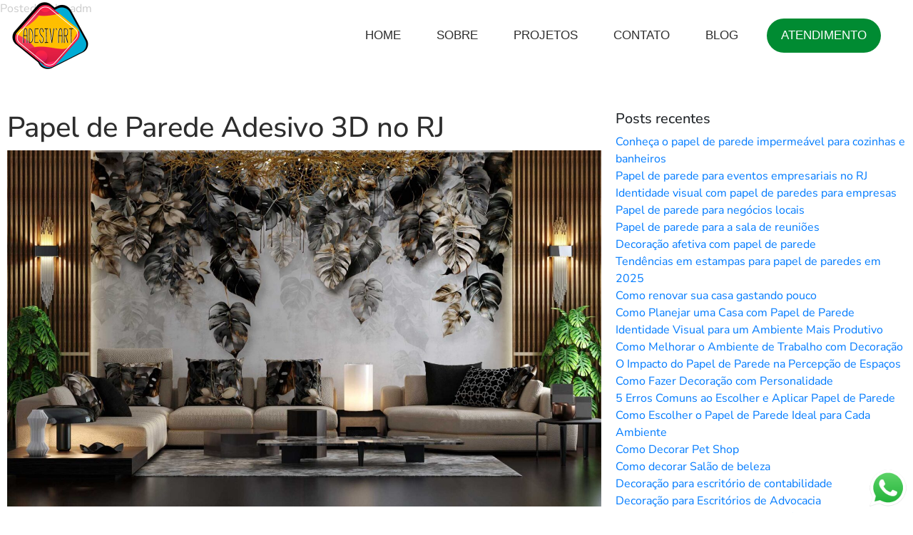

--- FILE ---
content_type: text/html; charset=UTF-8
request_url: https://adesivart.net.br/papel-de-parede-adesivo-3d/
body_size: 23772
content:
<!doctype html>
<html lang="pt-BR">
<head>
<!-- Google Tag Manager -->
<script>(function(w,d,s,l,i){w[l]=w[l]||[];w[l].push({'gtm.start':
new Date().getTime(),event:'gtm.js'});var f=d.getElementsByTagName(s)[0],
j=d.createElement(s),dl=l!='dataLayer'?'&l='+l:'';j.async=true;j.src=
'https://www.googletagmanager.com/gtm.js?id='+i+dl;f.parentNode.insertBefore(j,f);
})(window,document,'script','dataLayer','GTM-K5GJ2W4');</script>
<!-- End Google Tag Manager -->
<!-- Global site tag (gtag.js) - Google Analytics -->
<script async src="https://www.googletagmanager.com/gtag/js?id=UA-166779097-1"></script>
<script>
window.dataLayer = window.dataLayer || [];
function gtag(){dataLayer.push(arguments);}
gtag('js', new Date());
gtag('config', 'UA-166779097-1');
</script>
<meta charset="UTF-8">
<meta name="viewport" content="width=device-width, initial-scale=1">
<link rel="profile" href="https://gmpg.org/xfn/11">
<meta name='robots' content='index, follow, max-image-preview:large, max-snippet:-1, max-video-preview:-1' />
<style>img:is([sizes="auto" i], [sizes^="auto," i]) { contain-intrinsic-size: 3000px 1500px }</style>
<!-- This site is optimized with the Yoast SEO plugin v26.3 - https://yoast.com/wordpress/plugins/seo/ -->
<title>Transforme sua Casa em um Espaço 3D com Papel de Parede Adesivo</title>
<link rel="canonical" href="https://adesivart.net.br/papel-de-parede-adesivo-3d/" />
<meta property="og:locale" content="pt_BR" />
<meta property="og:type" content="article" />
<meta property="og:title" content="Transforme sua Casa em um Espaço 3D com Papel de Parede Adesivo" />
<meta property="og:description" content="Papel de Parede Adesivo 3D no RJ Explore a Dimensão Extraordinária das Paredes Você olha para aquela parede sem graça, toda lisa, e pensa: &#8220;Preciso dar uma repaginada nisso aqui!&#8221; É aí que entra o envelopamento de paredes 3D. Com essa técnica, é possível criar um efeito incrível, como se a parede ganhasse vida própria. [&hellip;]" />
<meta property="og:url" content="https://adesivart.net.br/papel-de-parede-adesivo-3d/" />
<meta property="og:site_name" content="Papéis de Parede Adesivos RJ Adesiv&#039;Art" />
<meta property="article:publisher" content="https://www.facebook.com/leskaVG" />
<meta property="article:published_time" content="2023-07-14T14:20:07+00:00" />
<meta property="article:modified_time" content="2025-08-19T21:13:20+00:00" />
<meta property="og:image" content="https://adesivart.net.br/wp-content/uploads/2023/07/papel-de-parede-adesivo-3d.jpg" />
<meta property="og:image:width" content="1919" />
<meta property="og:image:height" content="1152" />
<meta property="og:image:type" content="image/jpeg" />
<meta name="author" content="adm" />
<meta name="twitter:card" content="summary_large_image" />
<meta name="twitter:label1" content="Escrito por" />
<meta name="twitter:data1" content="adm" />
<meta name="twitter:label2" content="Est. tempo de leitura" />
<meta name="twitter:data2" content="5 minutos" />
<script type="application/ld+json" class="yoast-schema-graph">{"@context":"https://schema.org","@graph":[{"@type":"Article","@id":"https://adesivart.net.br/papel-de-parede-adesivo-3d/#article","isPartOf":{"@id":"https://adesivart.net.br/papel-de-parede-adesivo-3d/"},"author":{"name":"adm","@id":"https://adesivart.net.br/#/schema/person/0de9d2181b9bfa50d1200863a8c73136"},"headline":"Papel de Parede Adesivo 3D no RJ","datePublished":"2023-07-14T14:20:07+00:00","dateModified":"2025-08-19T21:13:20+00:00","mainEntityOfPage":{"@id":"https://adesivart.net.br/papel-de-parede-adesivo-3d/"},"wordCount":816,"publisher":{"@id":"https://adesivart.net.br/#organization"},"image":{"@id":"https://adesivart.net.br/papel-de-parede-adesivo-3d/#primaryimage"},"thumbnailUrl":"https://adesivart.net.br/wp-content/uploads/2023/07/papel-de-parede-adesivo-3d.jpg","keywords":["Papel de parede tridimensional"],"articleSection":["Blog","Decoração de Casa","Papel de parede 3D"],"inLanguage":"pt-BR"},{"@type":"WebPage","@id":"https://adesivart.net.br/papel-de-parede-adesivo-3d/","url":"https://adesivart.net.br/papel-de-parede-adesivo-3d/","name":"Transforme sua Casa em um Espaço 3D com Papel de Parede Adesivo","isPartOf":{"@id":"https://adesivart.net.br/#website"},"primaryImageOfPage":{"@id":"https://adesivart.net.br/papel-de-parede-adesivo-3d/#primaryimage"},"image":{"@id":"https://adesivart.net.br/papel-de-parede-adesivo-3d/#primaryimage"},"thumbnailUrl":"https://adesivart.net.br/wp-content/uploads/2023/07/papel-de-parede-adesivo-3d.jpg","datePublished":"2023-07-14T14:20:07+00:00","dateModified":"2025-08-19T21:13:20+00:00","breadcrumb":{"@id":"https://adesivart.net.br/papel-de-parede-adesivo-3d/#breadcrumb"},"inLanguage":"pt-BR","potentialAction":[{"@type":"ReadAction","target":["https://adesivart.net.br/papel-de-parede-adesivo-3d/"]}]},{"@type":"ImageObject","inLanguage":"pt-BR","@id":"https://adesivart.net.br/papel-de-parede-adesivo-3d/#primaryimage","url":"https://adesivart.net.br/wp-content/uploads/2023/07/papel-de-parede-adesivo-3d.jpg","contentUrl":"https://adesivart.net.br/wp-content/uploads/2023/07/papel-de-parede-adesivo-3d.jpg","width":1919,"height":1152,"caption":"papel de parede 3D"},{"@type":"BreadcrumbList","@id":"https://adesivart.net.br/papel-de-parede-adesivo-3d/#breadcrumb","itemListElement":[{"@type":"ListItem","position":1,"name":"Início","item":"https://adesivart.net.br/"},{"@type":"ListItem","position":2,"name":"Papel de Parede Adesivo 3D no RJ"}]},{"@type":"WebSite","@id":"https://adesivart.net.br/#website","url":"https://adesivart.net.br/","name":"Papéis de Parede Adesivos RJ Adesiv&#039;Art","description":"Papel de parede adesivos presonalizados","publisher":{"@id":"https://adesivart.net.br/#organization"},"potentialAction":[{"@type":"SearchAction","target":{"@type":"EntryPoint","urlTemplate":"https://adesivart.net.br/?s={search_term_string}"},"query-input":{"@type":"PropertyValueSpecification","valueRequired":true,"valueName":"search_term_string"}}],"inLanguage":"pt-BR"},{"@type":"Organization","@id":"https://adesivart.net.br/#organization","name":"Adesivar't | Empresa Especializada em Envelopamento de Paredes e Ambientes RJ","url":"https://adesivart.net.br/","logo":{"@type":"ImageObject","inLanguage":"pt-BR","@id":"https://adesivart.net.br/#/schema/logo/image/","url":"https://adesivart.net.br/wp-content/uploads/2020/08/logo-e1598317665583.png","contentUrl":"https://adesivart.net.br/wp-content/uploads/2020/08/logo-e1598317665583.png","width":112,"height":100,"caption":"Adesivar't | Empresa Especializada em Envelopamento de Paredes e Ambientes RJ"},"image":{"@id":"https://adesivart.net.br/#/schema/logo/image/"},"sameAs":["https://www.facebook.com/leskaVG","https://www.instagram.com/adesivart_envelopamentos/"]},{"@type":"Person","@id":"https://adesivart.net.br/#/schema/person/0de9d2181b9bfa50d1200863a8c73136","name":"adm","image":{"@type":"ImageObject","inLanguage":"pt-BR","@id":"https://adesivart.net.br/#/schema/person/image/","url":"https://secure.gravatar.com/avatar/88bc3eb8d123c44940a054ae3ede176094964aa12cde41d8f987fd88a70ceee6?s=96&d=mm&r=g","contentUrl":"https://secure.gravatar.com/avatar/88bc3eb8d123c44940a054ae3ede176094964aa12cde41d8f987fd88a70ceee6?s=96&d=mm&r=g","caption":"adm"},"url":"https://adesivart.net.br/author/adm-val2/"}]}</script>
<!-- / Yoast SEO plugin. -->
<link rel="alternate" type="application/rss+xml" title="Feed para Papéis de Parede Adesivos RJ Adesiv&#039;Art &raquo;" href="https://adesivart.net.br/feed/" />
<link rel="alternate" type="application/rss+xml" title="Feed de comentários para Papéis de Parede Adesivos RJ Adesiv&#039;Art &raquo;" href="https://adesivart.net.br/comments/feed/" />
<!-- <link rel='stylesheet' id='ht_ctc_main_css-css' href='https://adesivart.net.br/wp-content/plugins/click-to-chat-for-whatsapp/new/inc/assets/css/main.css?ver=4.31' media='all' /> -->
<!-- <link rel='stylesheet' id='hfe-widgets-style-css' href='https://adesivart.net.br/wp-content/plugins/header-footer-elementor/inc/widgets-css/frontend.css?ver=2.6.2' media='all' /> -->
<link rel="stylesheet" type="text/css" href="//adesivart.net.br/wp-content/cache/wpfc-minified/l91uq612/fco0b.css" media="all"/>
<style id='classic-theme-styles-inline-css'>
/*! This file is auto-generated */
.wp-block-button__link{color:#fff;background-color:#32373c;border-radius:9999px;box-shadow:none;text-decoration:none;padding:calc(.667em + 2px) calc(1.333em + 2px);font-size:1.125em}.wp-block-file__button{background:#32373c;color:#fff;text-decoration:none}
</style>
<style id='global-styles-inline-css'>
:root{--wp--preset--aspect-ratio--square: 1;--wp--preset--aspect-ratio--4-3: 4/3;--wp--preset--aspect-ratio--3-4: 3/4;--wp--preset--aspect-ratio--3-2: 3/2;--wp--preset--aspect-ratio--2-3: 2/3;--wp--preset--aspect-ratio--16-9: 16/9;--wp--preset--aspect-ratio--9-16: 9/16;--wp--preset--color--black: #000000;--wp--preset--color--cyan-bluish-gray: #abb8c3;--wp--preset--color--white: #ffffff;--wp--preset--color--pale-pink: #f78da7;--wp--preset--color--vivid-red: #cf2e2e;--wp--preset--color--luminous-vivid-orange: #ff6900;--wp--preset--color--luminous-vivid-amber: #fcb900;--wp--preset--color--light-green-cyan: #7bdcb5;--wp--preset--color--vivid-green-cyan: #00d084;--wp--preset--color--pale-cyan-blue: #8ed1fc;--wp--preset--color--vivid-cyan-blue: #0693e3;--wp--preset--color--vivid-purple: #9b51e0;--wp--preset--gradient--vivid-cyan-blue-to-vivid-purple: linear-gradient(135deg,rgba(6,147,227,1) 0%,rgb(155,81,224) 100%);--wp--preset--gradient--light-green-cyan-to-vivid-green-cyan: linear-gradient(135deg,rgb(122,220,180) 0%,rgb(0,208,130) 100%);--wp--preset--gradient--luminous-vivid-amber-to-luminous-vivid-orange: linear-gradient(135deg,rgba(252,185,0,1) 0%,rgba(255,105,0,1) 100%);--wp--preset--gradient--luminous-vivid-orange-to-vivid-red: linear-gradient(135deg,rgba(255,105,0,1) 0%,rgb(207,46,46) 100%);--wp--preset--gradient--very-light-gray-to-cyan-bluish-gray: linear-gradient(135deg,rgb(238,238,238) 0%,rgb(169,184,195) 100%);--wp--preset--gradient--cool-to-warm-spectrum: linear-gradient(135deg,rgb(74,234,220) 0%,rgb(151,120,209) 20%,rgb(207,42,186) 40%,rgb(238,44,130) 60%,rgb(251,105,98) 80%,rgb(254,248,76) 100%);--wp--preset--gradient--blush-light-purple: linear-gradient(135deg,rgb(255,206,236) 0%,rgb(152,150,240) 100%);--wp--preset--gradient--blush-bordeaux: linear-gradient(135deg,rgb(254,205,165) 0%,rgb(254,45,45) 50%,rgb(107,0,62) 100%);--wp--preset--gradient--luminous-dusk: linear-gradient(135deg,rgb(255,203,112) 0%,rgb(199,81,192) 50%,rgb(65,88,208) 100%);--wp--preset--gradient--pale-ocean: linear-gradient(135deg,rgb(255,245,203) 0%,rgb(182,227,212) 50%,rgb(51,167,181) 100%);--wp--preset--gradient--electric-grass: linear-gradient(135deg,rgb(202,248,128) 0%,rgb(113,206,126) 100%);--wp--preset--gradient--midnight: linear-gradient(135deg,rgb(2,3,129) 0%,rgb(40,116,252) 100%);--wp--preset--font-size--small: 13px;--wp--preset--font-size--medium: 20px;--wp--preset--font-size--large: 36px;--wp--preset--font-size--x-large: 42px;--wp--preset--spacing--20: 0.44rem;--wp--preset--spacing--30: 0.67rem;--wp--preset--spacing--40: 1rem;--wp--preset--spacing--50: 1.5rem;--wp--preset--spacing--60: 2.25rem;--wp--preset--spacing--70: 3.38rem;--wp--preset--spacing--80: 5.06rem;--wp--preset--shadow--natural: 6px 6px 9px rgba(0, 0, 0, 0.2);--wp--preset--shadow--deep: 12px 12px 50px rgba(0, 0, 0, 0.4);--wp--preset--shadow--sharp: 6px 6px 0px rgba(0, 0, 0, 0.2);--wp--preset--shadow--outlined: 6px 6px 0px -3px rgba(255, 255, 255, 1), 6px 6px rgba(0, 0, 0, 1);--wp--preset--shadow--crisp: 6px 6px 0px rgba(0, 0, 0, 1);}:where(.is-layout-flex){gap: 0.5em;}:where(.is-layout-grid){gap: 0.5em;}body .is-layout-flex{display: flex;}.is-layout-flex{flex-wrap: wrap;align-items: center;}.is-layout-flex > :is(*, div){margin: 0;}body .is-layout-grid{display: grid;}.is-layout-grid > :is(*, div){margin: 0;}:where(.wp-block-columns.is-layout-flex){gap: 2em;}:where(.wp-block-columns.is-layout-grid){gap: 2em;}:where(.wp-block-post-template.is-layout-flex){gap: 1.25em;}:where(.wp-block-post-template.is-layout-grid){gap: 1.25em;}.has-black-color{color: var(--wp--preset--color--black) !important;}.has-cyan-bluish-gray-color{color: var(--wp--preset--color--cyan-bluish-gray) !important;}.has-white-color{color: var(--wp--preset--color--white) !important;}.has-pale-pink-color{color: var(--wp--preset--color--pale-pink) !important;}.has-vivid-red-color{color: var(--wp--preset--color--vivid-red) !important;}.has-luminous-vivid-orange-color{color: var(--wp--preset--color--luminous-vivid-orange) !important;}.has-luminous-vivid-amber-color{color: var(--wp--preset--color--luminous-vivid-amber) !important;}.has-light-green-cyan-color{color: var(--wp--preset--color--light-green-cyan) !important;}.has-vivid-green-cyan-color{color: var(--wp--preset--color--vivid-green-cyan) !important;}.has-pale-cyan-blue-color{color: var(--wp--preset--color--pale-cyan-blue) !important;}.has-vivid-cyan-blue-color{color: var(--wp--preset--color--vivid-cyan-blue) !important;}.has-vivid-purple-color{color: var(--wp--preset--color--vivid-purple) !important;}.has-black-background-color{background-color: var(--wp--preset--color--black) !important;}.has-cyan-bluish-gray-background-color{background-color: var(--wp--preset--color--cyan-bluish-gray) !important;}.has-white-background-color{background-color: var(--wp--preset--color--white) !important;}.has-pale-pink-background-color{background-color: var(--wp--preset--color--pale-pink) !important;}.has-vivid-red-background-color{background-color: var(--wp--preset--color--vivid-red) !important;}.has-luminous-vivid-orange-background-color{background-color: var(--wp--preset--color--luminous-vivid-orange) !important;}.has-luminous-vivid-amber-background-color{background-color: var(--wp--preset--color--luminous-vivid-amber) !important;}.has-light-green-cyan-background-color{background-color: var(--wp--preset--color--light-green-cyan) !important;}.has-vivid-green-cyan-background-color{background-color: var(--wp--preset--color--vivid-green-cyan) !important;}.has-pale-cyan-blue-background-color{background-color: var(--wp--preset--color--pale-cyan-blue) !important;}.has-vivid-cyan-blue-background-color{background-color: var(--wp--preset--color--vivid-cyan-blue) !important;}.has-vivid-purple-background-color{background-color: var(--wp--preset--color--vivid-purple) !important;}.has-black-border-color{border-color: var(--wp--preset--color--black) !important;}.has-cyan-bluish-gray-border-color{border-color: var(--wp--preset--color--cyan-bluish-gray) !important;}.has-white-border-color{border-color: var(--wp--preset--color--white) !important;}.has-pale-pink-border-color{border-color: var(--wp--preset--color--pale-pink) !important;}.has-vivid-red-border-color{border-color: var(--wp--preset--color--vivid-red) !important;}.has-luminous-vivid-orange-border-color{border-color: var(--wp--preset--color--luminous-vivid-orange) !important;}.has-luminous-vivid-amber-border-color{border-color: var(--wp--preset--color--luminous-vivid-amber) !important;}.has-light-green-cyan-border-color{border-color: var(--wp--preset--color--light-green-cyan) !important;}.has-vivid-green-cyan-border-color{border-color: var(--wp--preset--color--vivid-green-cyan) !important;}.has-pale-cyan-blue-border-color{border-color: var(--wp--preset--color--pale-cyan-blue) !important;}.has-vivid-cyan-blue-border-color{border-color: var(--wp--preset--color--vivid-cyan-blue) !important;}.has-vivid-purple-border-color{border-color: var(--wp--preset--color--vivid-purple) !important;}.has-vivid-cyan-blue-to-vivid-purple-gradient-background{background: var(--wp--preset--gradient--vivid-cyan-blue-to-vivid-purple) !important;}.has-light-green-cyan-to-vivid-green-cyan-gradient-background{background: var(--wp--preset--gradient--light-green-cyan-to-vivid-green-cyan) !important;}.has-luminous-vivid-amber-to-luminous-vivid-orange-gradient-background{background: var(--wp--preset--gradient--luminous-vivid-amber-to-luminous-vivid-orange) !important;}.has-luminous-vivid-orange-to-vivid-red-gradient-background{background: var(--wp--preset--gradient--luminous-vivid-orange-to-vivid-red) !important;}.has-very-light-gray-to-cyan-bluish-gray-gradient-background{background: var(--wp--preset--gradient--very-light-gray-to-cyan-bluish-gray) !important;}.has-cool-to-warm-spectrum-gradient-background{background: var(--wp--preset--gradient--cool-to-warm-spectrum) !important;}.has-blush-light-purple-gradient-background{background: var(--wp--preset--gradient--blush-light-purple) !important;}.has-blush-bordeaux-gradient-background{background: var(--wp--preset--gradient--blush-bordeaux) !important;}.has-luminous-dusk-gradient-background{background: var(--wp--preset--gradient--luminous-dusk) !important;}.has-pale-ocean-gradient-background{background: var(--wp--preset--gradient--pale-ocean) !important;}.has-electric-grass-gradient-background{background: var(--wp--preset--gradient--electric-grass) !important;}.has-midnight-gradient-background{background: var(--wp--preset--gradient--midnight) !important;}.has-small-font-size{font-size: var(--wp--preset--font-size--small) !important;}.has-medium-font-size{font-size: var(--wp--preset--font-size--medium) !important;}.has-large-font-size{font-size: var(--wp--preset--font-size--large) !important;}.has-x-large-font-size{font-size: var(--wp--preset--font-size--x-large) !important;}
:where(.wp-block-post-template.is-layout-flex){gap: 1.25em;}:where(.wp-block-post-template.is-layout-grid){gap: 1.25em;}
:where(.wp-block-columns.is-layout-flex){gap: 2em;}:where(.wp-block-columns.is-layout-grid){gap: 2em;}
:root :where(.wp-block-pullquote){font-size: 1.5em;line-height: 1.6;}
</style>
<!-- <link rel='stylesheet' id='inf-font-awesome-css' href='https://adesivart.net.br/wp-content/plugins/blog-designer-pack/assets/css/font-awesome.min.css?ver=4.0.6' media='all' /> -->
<!-- <link rel='stylesheet' id='owl-carousel-css' href='https://adesivart.net.br/wp-content/plugins/blog-designer-pack/assets/css/owl.carousel.min.css?ver=4.0.6' media='all' /> -->
<!-- <link rel='stylesheet' id='bdpp-public-style-css' href='https://adesivart.net.br/wp-content/plugins/blog-designer-pack/assets/css/bdpp-public.min.css?ver=4.0.6' media='all' /> -->
<!-- <link rel='stylesheet' id='hfe-style-css' href='https://adesivart.net.br/wp-content/plugins/header-footer-elementor/assets/css/header-footer-elementor.css?ver=2.6.2' media='all' /> -->
<!-- <link rel='stylesheet' id='elementor-icons-css' href='https://adesivart.net.br/wp-content/plugins/elementor/assets/lib/eicons/css/elementor-icons.min.css?ver=5.45.0' media='all' /> -->
<!-- <link rel='stylesheet' id='elementor-frontend-css' href='https://adesivart.net.br/wp-content/plugins/elementor/assets/css/frontend.min.css?ver=3.34.1' media='all' /> -->
<link rel="stylesheet" type="text/css" href="//adesivart.net.br/wp-content/cache/wpfc-minified/eh739dfw/fco0b.css" media="all"/>
<style id='elementor-frontend-inline-css'>
@-webkit-keyframes ha_fadeIn{0%{opacity:0}to{opacity:1}}@keyframes ha_fadeIn{0%{opacity:0}to{opacity:1}}@-webkit-keyframes ha_zoomIn{0%{opacity:0;-webkit-transform:scale3d(.3,.3,.3);transform:scale3d(.3,.3,.3)}50%{opacity:1}}@keyframes ha_zoomIn{0%{opacity:0;-webkit-transform:scale3d(.3,.3,.3);transform:scale3d(.3,.3,.3)}50%{opacity:1}}@-webkit-keyframes ha_rollIn{0%{opacity:0;-webkit-transform:translate3d(-100%,0,0) rotate3d(0,0,1,-120deg);transform:translate3d(-100%,0,0) rotate3d(0,0,1,-120deg)}to{opacity:1}}@keyframes ha_rollIn{0%{opacity:0;-webkit-transform:translate3d(-100%,0,0) rotate3d(0,0,1,-120deg);transform:translate3d(-100%,0,0) rotate3d(0,0,1,-120deg)}to{opacity:1}}@-webkit-keyframes ha_bounce{0%,20%,53%,to{-webkit-animation-timing-function:cubic-bezier(.215,.61,.355,1);animation-timing-function:cubic-bezier(.215,.61,.355,1)}40%,43%{-webkit-transform:translate3d(0,-30px,0) scaleY(1.1);transform:translate3d(0,-30px,0) scaleY(1.1);-webkit-animation-timing-function:cubic-bezier(.755,.05,.855,.06);animation-timing-function:cubic-bezier(.755,.05,.855,.06)}70%{-webkit-transform:translate3d(0,-15px,0) scaleY(1.05);transform:translate3d(0,-15px,0) scaleY(1.05);-webkit-animation-timing-function:cubic-bezier(.755,.05,.855,.06);animation-timing-function:cubic-bezier(.755,.05,.855,.06)}80%{-webkit-transition-timing-function:cubic-bezier(.215,.61,.355,1);transition-timing-function:cubic-bezier(.215,.61,.355,1);-webkit-transform:translate3d(0,0,0) scaleY(.95);transform:translate3d(0,0,0) scaleY(.95)}90%{-webkit-transform:translate3d(0,-4px,0) scaleY(1.02);transform:translate3d(0,-4px,0) scaleY(1.02)}}@keyframes ha_bounce{0%,20%,53%,to{-webkit-animation-timing-function:cubic-bezier(.215,.61,.355,1);animation-timing-function:cubic-bezier(.215,.61,.355,1)}40%,43%{-webkit-transform:translate3d(0,-30px,0) scaleY(1.1);transform:translate3d(0,-30px,0) scaleY(1.1);-webkit-animation-timing-function:cubic-bezier(.755,.05,.855,.06);animation-timing-function:cubic-bezier(.755,.05,.855,.06)}70%{-webkit-transform:translate3d(0,-15px,0) scaleY(1.05);transform:translate3d(0,-15px,0) scaleY(1.05);-webkit-animation-timing-function:cubic-bezier(.755,.05,.855,.06);animation-timing-function:cubic-bezier(.755,.05,.855,.06)}80%{-webkit-transition-timing-function:cubic-bezier(.215,.61,.355,1);transition-timing-function:cubic-bezier(.215,.61,.355,1);-webkit-transform:translate3d(0,0,0) scaleY(.95);transform:translate3d(0,0,0) scaleY(.95)}90%{-webkit-transform:translate3d(0,-4px,0) scaleY(1.02);transform:translate3d(0,-4px,0) scaleY(1.02)}}@-webkit-keyframes ha_bounceIn{0%,20%,40%,60%,80%,to{-webkit-animation-timing-function:cubic-bezier(.215,.61,.355,1);animation-timing-function:cubic-bezier(.215,.61,.355,1)}0%{opacity:0;-webkit-transform:scale3d(.3,.3,.3);transform:scale3d(.3,.3,.3)}20%{-webkit-transform:scale3d(1.1,1.1,1.1);transform:scale3d(1.1,1.1,1.1)}40%{-webkit-transform:scale3d(.9,.9,.9);transform:scale3d(.9,.9,.9)}60%{opacity:1;-webkit-transform:scale3d(1.03,1.03,1.03);transform:scale3d(1.03,1.03,1.03)}80%{-webkit-transform:scale3d(.97,.97,.97);transform:scale3d(.97,.97,.97)}to{opacity:1}}@keyframes ha_bounceIn{0%,20%,40%,60%,80%,to{-webkit-animation-timing-function:cubic-bezier(.215,.61,.355,1);animation-timing-function:cubic-bezier(.215,.61,.355,1)}0%{opacity:0;-webkit-transform:scale3d(.3,.3,.3);transform:scale3d(.3,.3,.3)}20%{-webkit-transform:scale3d(1.1,1.1,1.1);transform:scale3d(1.1,1.1,1.1)}40%{-webkit-transform:scale3d(.9,.9,.9);transform:scale3d(.9,.9,.9)}60%{opacity:1;-webkit-transform:scale3d(1.03,1.03,1.03);transform:scale3d(1.03,1.03,1.03)}80%{-webkit-transform:scale3d(.97,.97,.97);transform:scale3d(.97,.97,.97)}to{opacity:1}}@-webkit-keyframes ha_flipInX{0%{opacity:0;-webkit-transform:perspective(400px) rotate3d(1,0,0,90deg);transform:perspective(400px) rotate3d(1,0,0,90deg);-webkit-animation-timing-function:ease-in;animation-timing-function:ease-in}40%{-webkit-transform:perspective(400px) rotate3d(1,0,0,-20deg);transform:perspective(400px) rotate3d(1,0,0,-20deg);-webkit-animation-timing-function:ease-in;animation-timing-function:ease-in}60%{opacity:1;-webkit-transform:perspective(400px) rotate3d(1,0,0,10deg);transform:perspective(400px) rotate3d(1,0,0,10deg)}80%{-webkit-transform:perspective(400px) rotate3d(1,0,0,-5deg);transform:perspective(400px) rotate3d(1,0,0,-5deg)}}@keyframes ha_flipInX{0%{opacity:0;-webkit-transform:perspective(400px) rotate3d(1,0,0,90deg);transform:perspective(400px) rotate3d(1,0,0,90deg);-webkit-animation-timing-function:ease-in;animation-timing-function:ease-in}40%{-webkit-transform:perspective(400px) rotate3d(1,0,0,-20deg);transform:perspective(400px) rotate3d(1,0,0,-20deg);-webkit-animation-timing-function:ease-in;animation-timing-function:ease-in}60%{opacity:1;-webkit-transform:perspective(400px) rotate3d(1,0,0,10deg);transform:perspective(400px) rotate3d(1,0,0,10deg)}80%{-webkit-transform:perspective(400px) rotate3d(1,0,0,-5deg);transform:perspective(400px) rotate3d(1,0,0,-5deg)}}@-webkit-keyframes ha_flipInY{0%{opacity:0;-webkit-transform:perspective(400px) rotate3d(0,1,0,90deg);transform:perspective(400px) rotate3d(0,1,0,90deg);-webkit-animation-timing-function:ease-in;animation-timing-function:ease-in}40%{-webkit-transform:perspective(400px) rotate3d(0,1,0,-20deg);transform:perspective(400px) rotate3d(0,1,0,-20deg);-webkit-animation-timing-function:ease-in;animation-timing-function:ease-in}60%{opacity:1;-webkit-transform:perspective(400px) rotate3d(0,1,0,10deg);transform:perspective(400px) rotate3d(0,1,0,10deg)}80%{-webkit-transform:perspective(400px) rotate3d(0,1,0,-5deg);transform:perspective(400px) rotate3d(0,1,0,-5deg)}}@keyframes ha_flipInY{0%{opacity:0;-webkit-transform:perspective(400px) rotate3d(0,1,0,90deg);transform:perspective(400px) rotate3d(0,1,0,90deg);-webkit-animation-timing-function:ease-in;animation-timing-function:ease-in}40%{-webkit-transform:perspective(400px) rotate3d(0,1,0,-20deg);transform:perspective(400px) rotate3d(0,1,0,-20deg);-webkit-animation-timing-function:ease-in;animation-timing-function:ease-in}60%{opacity:1;-webkit-transform:perspective(400px) rotate3d(0,1,0,10deg);transform:perspective(400px) rotate3d(0,1,0,10deg)}80%{-webkit-transform:perspective(400px) rotate3d(0,1,0,-5deg);transform:perspective(400px) rotate3d(0,1,0,-5deg)}}@-webkit-keyframes ha_swing{20%{-webkit-transform:rotate3d(0,0,1,15deg);transform:rotate3d(0,0,1,15deg)}40%{-webkit-transform:rotate3d(0,0,1,-10deg);transform:rotate3d(0,0,1,-10deg)}60%{-webkit-transform:rotate3d(0,0,1,5deg);transform:rotate3d(0,0,1,5deg)}80%{-webkit-transform:rotate3d(0,0,1,-5deg);transform:rotate3d(0,0,1,-5deg)}}@keyframes ha_swing{20%{-webkit-transform:rotate3d(0,0,1,15deg);transform:rotate3d(0,0,1,15deg)}40%{-webkit-transform:rotate3d(0,0,1,-10deg);transform:rotate3d(0,0,1,-10deg)}60%{-webkit-transform:rotate3d(0,0,1,5deg);transform:rotate3d(0,0,1,5deg)}80%{-webkit-transform:rotate3d(0,0,1,-5deg);transform:rotate3d(0,0,1,-5deg)}}@-webkit-keyframes ha_slideInDown{0%{visibility:visible;-webkit-transform:translate3d(0,-100%,0);transform:translate3d(0,-100%,0)}}@keyframes ha_slideInDown{0%{visibility:visible;-webkit-transform:translate3d(0,-100%,0);transform:translate3d(0,-100%,0)}}@-webkit-keyframes ha_slideInUp{0%{visibility:visible;-webkit-transform:translate3d(0,100%,0);transform:translate3d(0,100%,0)}}@keyframes ha_slideInUp{0%{visibility:visible;-webkit-transform:translate3d(0,100%,0);transform:translate3d(0,100%,0)}}@-webkit-keyframes ha_slideInLeft{0%{visibility:visible;-webkit-transform:translate3d(-100%,0,0);transform:translate3d(-100%,0,0)}}@keyframes ha_slideInLeft{0%{visibility:visible;-webkit-transform:translate3d(-100%,0,0);transform:translate3d(-100%,0,0)}}@-webkit-keyframes ha_slideInRight{0%{visibility:visible;-webkit-transform:translate3d(100%,0,0);transform:translate3d(100%,0,0)}}@keyframes ha_slideInRight{0%{visibility:visible;-webkit-transform:translate3d(100%,0,0);transform:translate3d(100%,0,0)}}.ha_fadeIn{-webkit-animation-name:ha_fadeIn;animation-name:ha_fadeIn}.ha_zoomIn{-webkit-animation-name:ha_zoomIn;animation-name:ha_zoomIn}.ha_rollIn{-webkit-animation-name:ha_rollIn;animation-name:ha_rollIn}.ha_bounce{-webkit-transform-origin:center bottom;-ms-transform-origin:center bottom;transform-origin:center bottom;-webkit-animation-name:ha_bounce;animation-name:ha_bounce}.ha_bounceIn{-webkit-animation-name:ha_bounceIn;animation-name:ha_bounceIn;-webkit-animation-duration:.75s;-webkit-animation-duration:calc(var(--animate-duration)*.75);animation-duration:.75s;animation-duration:calc(var(--animate-duration)*.75)}.ha_flipInX,.ha_flipInY{-webkit-animation-name:ha_flipInX;animation-name:ha_flipInX;-webkit-backface-visibility:visible!important;backface-visibility:visible!important}.ha_flipInY{-webkit-animation-name:ha_flipInY;animation-name:ha_flipInY}.ha_swing{-webkit-transform-origin:top center;-ms-transform-origin:top center;transform-origin:top center;-webkit-animation-name:ha_swing;animation-name:ha_swing}.ha_slideInDown{-webkit-animation-name:ha_slideInDown;animation-name:ha_slideInDown}.ha_slideInUp{-webkit-animation-name:ha_slideInUp;animation-name:ha_slideInUp}.ha_slideInLeft{-webkit-animation-name:ha_slideInLeft;animation-name:ha_slideInLeft}.ha_slideInRight{-webkit-animation-name:ha_slideInRight;animation-name:ha_slideInRight}.ha-css-transform-yes{-webkit-transition-duration:var(--ha-tfx-transition-duration, .2s);transition-duration:var(--ha-tfx-transition-duration, .2s);-webkit-transition-property:-webkit-transform;transition-property:transform;transition-property:transform,-webkit-transform;-webkit-transform:translate(var(--ha-tfx-translate-x, 0),var(--ha-tfx-translate-y, 0)) scale(var(--ha-tfx-scale-x, 1),var(--ha-tfx-scale-y, 1)) skew(var(--ha-tfx-skew-x, 0),var(--ha-tfx-skew-y, 0)) rotateX(var(--ha-tfx-rotate-x, 0)) rotateY(var(--ha-tfx-rotate-y, 0)) rotateZ(var(--ha-tfx-rotate-z, 0));transform:translate(var(--ha-tfx-translate-x, 0),var(--ha-tfx-translate-y, 0)) scale(var(--ha-tfx-scale-x, 1),var(--ha-tfx-scale-y, 1)) skew(var(--ha-tfx-skew-x, 0),var(--ha-tfx-skew-y, 0)) rotateX(var(--ha-tfx-rotate-x, 0)) rotateY(var(--ha-tfx-rotate-y, 0)) rotateZ(var(--ha-tfx-rotate-z, 0))}.ha-css-transform-yes:hover{-webkit-transform:translate(var(--ha-tfx-translate-x-hover, var(--ha-tfx-translate-x, 0)),var(--ha-tfx-translate-y-hover, var(--ha-tfx-translate-y, 0))) scale(var(--ha-tfx-scale-x-hover, var(--ha-tfx-scale-x, 1)),var(--ha-tfx-scale-y-hover, var(--ha-tfx-scale-y, 1))) skew(var(--ha-tfx-skew-x-hover, var(--ha-tfx-skew-x, 0)),var(--ha-tfx-skew-y-hover, var(--ha-tfx-skew-y, 0))) rotateX(var(--ha-tfx-rotate-x-hover, var(--ha-tfx-rotate-x, 0))) rotateY(var(--ha-tfx-rotate-y-hover, var(--ha-tfx-rotate-y, 0))) rotateZ(var(--ha-tfx-rotate-z-hover, var(--ha-tfx-rotate-z, 0)));transform:translate(var(--ha-tfx-translate-x-hover, var(--ha-tfx-translate-x, 0)),var(--ha-tfx-translate-y-hover, var(--ha-tfx-translate-y, 0))) scale(var(--ha-tfx-scale-x-hover, var(--ha-tfx-scale-x, 1)),var(--ha-tfx-scale-y-hover, var(--ha-tfx-scale-y, 1))) skew(var(--ha-tfx-skew-x-hover, var(--ha-tfx-skew-x, 0)),var(--ha-tfx-skew-y-hover, var(--ha-tfx-skew-y, 0))) rotateX(var(--ha-tfx-rotate-x-hover, var(--ha-tfx-rotate-x, 0))) rotateY(var(--ha-tfx-rotate-y-hover, var(--ha-tfx-rotate-y, 0))) rotateZ(var(--ha-tfx-rotate-z-hover, var(--ha-tfx-rotate-z, 0)))}.happy-addon>.elementor-widget-container{word-wrap:break-word;overflow-wrap:break-word}.happy-addon>.elementor-widget-container,.happy-addon>.elementor-widget-container *{-webkit-box-sizing:border-box;box-sizing:border-box}.happy-addon:not(:has(.elementor-widget-container)),.happy-addon:not(:has(.elementor-widget-container)) *{-webkit-box-sizing:border-box;box-sizing:border-box;word-wrap:break-word;overflow-wrap:break-word}.happy-addon p:empty{display:none}.happy-addon .elementor-inline-editing{min-height:auto!important}.happy-addon-pro img{max-width:100%;height:auto;-o-object-fit:cover;object-fit:cover}.ha-screen-reader-text{position:absolute;overflow:hidden;clip:rect(1px,1px,1px,1px);margin:-1px;padding:0;width:1px;height:1px;border:0;word-wrap:normal!important;-webkit-clip-path:inset(50%);clip-path:inset(50%)}.ha-has-bg-overlay>.elementor-widget-container{position:relative;z-index:1}.ha-has-bg-overlay>.elementor-widget-container:before{position:absolute;top:0;left:0;z-index:-1;width:100%;height:100%;content:""}.ha-has-bg-overlay:not(:has(.elementor-widget-container)){position:relative;z-index:1}.ha-has-bg-overlay:not(:has(.elementor-widget-container)):before{position:absolute;top:0;left:0;z-index:-1;width:100%;height:100%;content:""}.ha-popup--is-enabled .ha-js-popup,.ha-popup--is-enabled .ha-js-popup img{cursor:-webkit-zoom-in!important;cursor:zoom-in!important}.mfp-wrap .mfp-arrow,.mfp-wrap .mfp-close{background-color:transparent}.mfp-wrap .mfp-arrow:focus,.mfp-wrap .mfp-close:focus{outline-width:thin}.ha-advanced-tooltip-enable{position:relative;cursor:pointer;--ha-tooltip-arrow-color:black;--ha-tooltip-arrow-distance:0}.ha-advanced-tooltip-enable .ha-advanced-tooltip-content{position:absolute;z-index:999;display:none;padding:5px 0;width:120px;height:auto;border-radius:6px;background-color:#000;color:#fff;text-align:center;opacity:0}.ha-advanced-tooltip-enable .ha-advanced-tooltip-content::after{position:absolute;border-width:5px;border-style:solid;content:""}.ha-advanced-tooltip-enable .ha-advanced-tooltip-content.no-arrow::after{visibility:hidden}.ha-advanced-tooltip-enable .ha-advanced-tooltip-content.show{display:inline-block;opacity:1}.ha-advanced-tooltip-enable.ha-advanced-tooltip-top .ha-advanced-tooltip-content,body[data-elementor-device-mode=tablet] .ha-advanced-tooltip-enable.ha-advanced-tooltip-tablet-top .ha-advanced-tooltip-content{top:unset;right:0;bottom:calc(101% + var(--ha-tooltip-arrow-distance));left:0;margin:0 auto}.ha-advanced-tooltip-enable.ha-advanced-tooltip-top .ha-advanced-tooltip-content::after,body[data-elementor-device-mode=tablet] .ha-advanced-tooltip-enable.ha-advanced-tooltip-tablet-top .ha-advanced-tooltip-content::after{top:100%;right:unset;bottom:unset;left:50%;border-color:var(--ha-tooltip-arrow-color) transparent transparent transparent;-webkit-transform:translateX(-50%);-ms-transform:translateX(-50%);transform:translateX(-50%)}.ha-advanced-tooltip-enable.ha-advanced-tooltip-bottom .ha-advanced-tooltip-content,body[data-elementor-device-mode=tablet] .ha-advanced-tooltip-enable.ha-advanced-tooltip-tablet-bottom .ha-advanced-tooltip-content{top:calc(101% + var(--ha-tooltip-arrow-distance));right:0;bottom:unset;left:0;margin:0 auto}.ha-advanced-tooltip-enable.ha-advanced-tooltip-bottom .ha-advanced-tooltip-content::after,body[data-elementor-device-mode=tablet] .ha-advanced-tooltip-enable.ha-advanced-tooltip-tablet-bottom .ha-advanced-tooltip-content::after{top:unset;right:unset;bottom:100%;left:50%;border-color:transparent transparent var(--ha-tooltip-arrow-color) transparent;-webkit-transform:translateX(-50%);-ms-transform:translateX(-50%);transform:translateX(-50%)}.ha-advanced-tooltip-enable.ha-advanced-tooltip-left .ha-advanced-tooltip-content,body[data-elementor-device-mode=tablet] .ha-advanced-tooltip-enable.ha-advanced-tooltip-tablet-left .ha-advanced-tooltip-content{top:50%;right:calc(101% + var(--ha-tooltip-arrow-distance));bottom:unset;left:unset;-webkit-transform:translateY(-50%);-ms-transform:translateY(-50%);transform:translateY(-50%)}.ha-advanced-tooltip-enable.ha-advanced-tooltip-left .ha-advanced-tooltip-content::after,body[data-elementor-device-mode=tablet] .ha-advanced-tooltip-enable.ha-advanced-tooltip-tablet-left .ha-advanced-tooltip-content::after{top:50%;right:unset;bottom:unset;left:100%;border-color:transparent transparent transparent var(--ha-tooltip-arrow-color);-webkit-transform:translateY(-50%);-ms-transform:translateY(-50%);transform:translateY(-50%)}.ha-advanced-tooltip-enable.ha-advanced-tooltip-right .ha-advanced-tooltip-content,body[data-elementor-device-mode=tablet] .ha-advanced-tooltip-enable.ha-advanced-tooltip-tablet-right .ha-advanced-tooltip-content{top:50%;right:unset;bottom:unset;left:calc(101% + var(--ha-tooltip-arrow-distance));-webkit-transform:translateY(-50%);-ms-transform:translateY(-50%);transform:translateY(-50%)}.ha-advanced-tooltip-enable.ha-advanced-tooltip-right .ha-advanced-tooltip-content::after,body[data-elementor-device-mode=tablet] .ha-advanced-tooltip-enable.ha-advanced-tooltip-tablet-right .ha-advanced-tooltip-content::after{top:50%;right:100%;bottom:unset;left:unset;border-color:transparent var(--ha-tooltip-arrow-color) transparent transparent;-webkit-transform:translateY(-50%);-ms-transform:translateY(-50%);transform:translateY(-50%)}body[data-elementor-device-mode=mobile] .ha-advanced-tooltip-enable.ha-advanced-tooltip-mobile-top .ha-advanced-tooltip-content{top:unset;right:0;bottom:calc(101% + var(--ha-tooltip-arrow-distance));left:0;margin:0 auto}body[data-elementor-device-mode=mobile] .ha-advanced-tooltip-enable.ha-advanced-tooltip-mobile-top .ha-advanced-tooltip-content::after{top:100%;right:unset;bottom:unset;left:50%;border-color:var(--ha-tooltip-arrow-color) transparent transparent transparent;-webkit-transform:translateX(-50%);-ms-transform:translateX(-50%);transform:translateX(-50%)}body[data-elementor-device-mode=mobile] .ha-advanced-tooltip-enable.ha-advanced-tooltip-mobile-bottom .ha-advanced-tooltip-content{top:calc(101% + var(--ha-tooltip-arrow-distance));right:0;bottom:unset;left:0;margin:0 auto}body[data-elementor-device-mode=mobile] .ha-advanced-tooltip-enable.ha-advanced-tooltip-mobile-bottom .ha-advanced-tooltip-content::after{top:unset;right:unset;bottom:100%;left:50%;border-color:transparent transparent var(--ha-tooltip-arrow-color) transparent;-webkit-transform:translateX(-50%);-ms-transform:translateX(-50%);transform:translateX(-50%)}body[data-elementor-device-mode=mobile] .ha-advanced-tooltip-enable.ha-advanced-tooltip-mobile-left .ha-advanced-tooltip-content{top:50%;right:calc(101% + var(--ha-tooltip-arrow-distance));bottom:unset;left:unset;-webkit-transform:translateY(-50%);-ms-transform:translateY(-50%);transform:translateY(-50%)}body[data-elementor-device-mode=mobile] .ha-advanced-tooltip-enable.ha-advanced-tooltip-mobile-left .ha-advanced-tooltip-content::after{top:50%;right:unset;bottom:unset;left:100%;border-color:transparent transparent transparent var(--ha-tooltip-arrow-color);-webkit-transform:translateY(-50%);-ms-transform:translateY(-50%);transform:translateY(-50%)}body[data-elementor-device-mode=mobile] .ha-advanced-tooltip-enable.ha-advanced-tooltip-mobile-right .ha-advanced-tooltip-content{top:50%;right:unset;bottom:unset;left:calc(101% + var(--ha-tooltip-arrow-distance));-webkit-transform:translateY(-50%);-ms-transform:translateY(-50%);transform:translateY(-50%)}body[data-elementor-device-mode=mobile] .ha-advanced-tooltip-enable.ha-advanced-tooltip-mobile-right .ha-advanced-tooltip-content::after{top:50%;right:100%;bottom:unset;left:unset;border-color:transparent var(--ha-tooltip-arrow-color) transparent transparent;-webkit-transform:translateY(-50%);-ms-transform:translateY(-50%);transform:translateY(-50%)}body.elementor-editor-active .happy-addon.ha-gravityforms .gform_wrapper{display:block!important}.ha-scroll-to-top-wrap.ha-scroll-to-top-hide{display:none}.ha-scroll-to-top-wrap.edit-mode,.ha-scroll-to-top-wrap.single-page-off{display:none!important}.ha-scroll-to-top-button{position:fixed;right:15px;bottom:15px;z-index:9999;display:-webkit-box;display:-webkit-flex;display:-ms-flexbox;display:flex;-webkit-box-align:center;-webkit-align-items:center;align-items:center;-ms-flex-align:center;-webkit-box-pack:center;-ms-flex-pack:center;-webkit-justify-content:center;justify-content:center;width:50px;height:50px;border-radius:50px;background-color:#5636d1;color:#fff;text-align:center;opacity:1;cursor:pointer;-webkit-transition:all .3s;transition:all .3s}.ha-scroll-to-top-button i{color:#fff;font-size:16px}.ha-scroll-to-top-button:hover{background-color:#e2498a}
</style>
<link rel='stylesheet' id='elementor-post-33-css' href='https://adesivart.net.br/wp-content/uploads/elementor/css/post-33.css?ver=1767856462' media='all' />
<!-- <link rel='stylesheet' id='font-awesome-5-all-css' href='https://adesivart.net.br/wp-content/plugins/elementor/assets/lib/font-awesome/css/all.min.css?ver=3.34.1' media='all' /> -->
<!-- <link rel='stylesheet' id='font-awesome-4-shim-css' href='https://adesivart.net.br/wp-content/plugins/elementor/assets/lib/font-awesome/css/v4-shims.min.css?ver=3.34.1' media='all' /> -->
<!-- <link rel='stylesheet' id='swiper-css' href='https://adesivart.net.br/wp-content/plugins/elementor/assets/lib/swiper/v8/css/swiper.min.css?ver=8.4.5' media='all' /> -->
<!-- <link rel='stylesheet' id='e-swiper-css' href='https://adesivart.net.br/wp-content/plugins/elementor/assets/css/conditionals/e-swiper.min.css?ver=3.34.1' media='all' /> -->
<link rel="stylesheet" type="text/css" href="//adesivart.net.br/wp-content/cache/wpfc-minified/8vkpgnk1/fco0b.css" media="all"/>
<link rel='stylesheet' id='elementor-post-1928-css' href='https://adesivart.net.br/wp-content/uploads/elementor/css/post-1928.css?ver=1767857676' media='all' />
<link rel='stylesheet' id='elementor-post-1401-css' href='https://adesivart.net.br/wp-content/uploads/elementor/css/post-1401.css?ver=1767856462' media='all' />
<!-- <link rel='stylesheet' id='happy-icons-css' href='https://adesivart.net.br/wp-content/plugins/happy-elementor-addons/assets/fonts/style.min.css?ver=3.20.1' media='all' /> -->
<!-- <link rel='stylesheet' id='font-awesome-css' href='https://adesivart.net.br/wp-content/plugins/elementor/assets/lib/font-awesome/css/font-awesome.min.css?ver=4.7.0' media='all' /> -->
<!-- <link rel='stylesheet' id='megamenu-css' href='https://adesivart.net.br/wp-content/uploads/maxmegamenu/style.css?ver=7af824' media='all' /> -->
<!-- <link rel='stylesheet' id='dashicons-css' href='https://adesivart.net.br/wp-includes/css/dashicons.min.css?ver=6.8.3' media='all' /> -->
<!-- <link rel='stylesheet' id='simplelightbox-css-css' href='https://adesivart.net.br/wp-content/plugins/simplelightbox/dist/simple-lightbox.min.css?ver=6.8.3' media='all' /> -->
<!-- <link rel='stylesheet' id='seoextremo-style-css' href='https://adesivart.net.br/wp-content/themes/seoextremo/style.css?ver=1.0.0' media='all' /> -->
<!-- <link rel='stylesheet' id='bootstrap-css' href='https://adesivart.net.br/wp-content/themes/seoextremo/vendor/bootstrap/bootstrap.min.css?ver=6.8.3' media='all' /> -->
<!-- <link rel='stylesheet' id='slick-css' href='https://adesivart.net.br/wp-content/plugins/happy-elementor-addons/assets/vendor/slick/slick.css?ver=3.20.1' media='all' /> -->
<!-- <link rel='stylesheet' id='theme-css' href='https://adesivart.net.br/wp-content/themes/seoextremo/css/theme.css?ver=6.8.3' media='all' /> -->
<!-- <link rel='stylesheet' id='hfe-elementor-icons-css' href='https://adesivart.net.br/wp-content/plugins/elementor/assets/lib/eicons/css/elementor-icons.min.css?ver=5.34.0' media='all' /> -->
<!-- <link rel='stylesheet' id='hfe-icons-list-css' href='https://adesivart.net.br/wp-content/plugins/elementor/assets/css/widget-icon-list.min.css?ver=3.24.3' media='all' /> -->
<!-- <link rel='stylesheet' id='hfe-social-icons-css' href='https://adesivart.net.br/wp-content/plugins/elementor/assets/css/widget-social-icons.min.css?ver=3.24.0' media='all' /> -->
<!-- <link rel='stylesheet' id='hfe-social-share-icons-brands-css' href='https://adesivart.net.br/wp-content/plugins/elementor/assets/lib/font-awesome/css/brands.css?ver=5.15.3' media='all' /> -->
<!-- <link rel='stylesheet' id='hfe-social-share-icons-fontawesome-css' href='https://adesivart.net.br/wp-content/plugins/elementor/assets/lib/font-awesome/css/fontawesome.css?ver=5.15.3' media='all' /> -->
<!-- <link rel='stylesheet' id='hfe-nav-menu-icons-css' href='https://adesivart.net.br/wp-content/plugins/elementor/assets/lib/font-awesome/css/solid.css?ver=5.15.3' media='all' /> -->
<!-- <link rel='stylesheet' id='elementor-gf-local-nunitosans-css' href='https://adesivart.net.br/wp-content/uploads/elementor/google-fonts/css/nunitosans.css?ver=1743792155' media='all' /> -->
<!-- <link rel='stylesheet' id='elementor-gf-local-roboto-css' href='https://adesivart.net.br/wp-content/uploads/elementor/google-fonts/css/roboto.css?ver=1743792163' media='all' /> -->
<!-- <link rel='stylesheet' id='elementor-icons-shared-0-css' href='https://adesivart.net.br/wp-content/plugins/elementor/assets/lib/font-awesome/css/fontawesome.min.css?ver=5.15.3' media='all' /> -->
<!-- <link rel='stylesheet' id='elementor-icons-fa-solid-css' href='https://adesivart.net.br/wp-content/plugins/elementor/assets/lib/font-awesome/css/solid.min.css?ver=5.15.3' media='all' /> -->
<!-- <link rel='stylesheet' id='elementor-icons-fa-regular-css' href='https://adesivart.net.br/wp-content/plugins/elementor/assets/lib/font-awesome/css/regular.min.css?ver=5.15.3' media='all' /> -->
<link rel="stylesheet" type="text/css" href="//adesivart.net.br/wp-content/cache/wpfc-minified/79uzamug/fco0a.css" media="all"/>
<script src='//adesivart.net.br/wp-content/cache/wpfc-minified/qkwkpfv2/fco0c.js' type="text/javascript"></script>
<!-- <script src="https://adesivart.net.br/wp-includes/js/jquery/jquery.min.js?ver=3.7.1" id="jquery-core-js"></script> -->
<!-- <script src="https://adesivart.net.br/wp-includes/js/jquery/jquery-migrate.min.js?ver=3.4.1" id="jquery-migrate-js"></script> -->
<script id="jquery-js-after">
!function($){"use strict";$(document).ready(function(){$(this).scrollTop()>100&&$(".hfe-scroll-to-top-wrap").removeClass("hfe-scroll-to-top-hide"),$(window).scroll(function(){$(this).scrollTop()<100?$(".hfe-scroll-to-top-wrap").fadeOut(300):$(".hfe-scroll-to-top-wrap").fadeIn(300)}),$(".hfe-scroll-to-top-wrap").on("click",function(){$("html, body").animate({scrollTop:0},300);return!1})})}(jQuery);
!function($){'use strict';$(document).ready(function(){var bar=$('.hfe-reading-progress-bar');if(!bar.length)return;$(window).on('scroll',function(){var s=$(window).scrollTop(),d=$(document).height()-$(window).height(),p=d? s/d*100:0;bar.css('width',p+'%')});});}(jQuery);
</script>
<script src='//adesivart.net.br/wp-content/cache/wpfc-minified/ee51ys46/fco0b.js' type="text/javascript"></script>
<!-- <script src="https://adesivart.net.br/wp-content/plugins/elementor/assets/lib/font-awesome/js/v4-shims.min.js?ver=3.34.1" id="font-awesome-4-shim-js"></script> -->
<!-- <script src="https://adesivart.net.br/wp-content/plugins/happy-elementor-addons/assets/vendor/dom-purify/purify.min.js?ver=3.1.6" id="dom-purify-js"></script> -->
<link rel="https://api.w.org/" href="https://adesivart.net.br/wp-json/" /><link rel="alternate" title="JSON" type="application/json" href="https://adesivart.net.br/wp-json/wp/v2/posts/1928" /><link rel="EditURI" type="application/rsd+xml" title="RSD" href="https://adesivart.net.br/xmlrpc.php?rsd" />
<meta name="generator" content="WordPress 6.8.3" />
<link rel='shortlink' href='https://adesivart.net.br/?p=1928' />
<link rel="alternate" title="oEmbed (JSON)" type="application/json+oembed" href="https://adesivart.net.br/wp-json/oembed/1.0/embed?url=https%3A%2F%2Fadesivart.net.br%2Fpapel-de-parede-adesivo-3d%2F" />
<link rel="alternate" title="oEmbed (XML)" type="text/xml+oembed" href="https://adesivart.net.br/wp-json/oembed/1.0/embed?url=https%3A%2F%2Fadesivart.net.br%2Fpapel-de-parede-adesivo-3d%2F&#038;format=xml" />
<style>
.sl-overlay{background:#ffffff;opacity: 0.7;z-index: 1035;}
.sl-wrapper .sl-navigation button,.sl-wrapper .sl-close,.sl-wrapper .sl-counter{color:#000000;z-index: 10060;}
.sl-wrapper .sl-image{z-index:10000;}
.sl-spinner{border-color:#333333;z-index:1007;}
.sl-wrapper{z-index:1040;}
.sl-wrapper .sl-image .sl-caption{background:rgba(0,0,0,0.8);color:#ffffff;}
</style><meta name="generator" content="Elementor 3.34.1; features: additional_custom_breakpoints; settings: css_print_method-external, google_font-enabled, font_display-auto">
<style>
.e-con.e-parent:nth-of-type(n+4):not(.e-lazyloaded):not(.e-no-lazyload),
.e-con.e-parent:nth-of-type(n+4):not(.e-lazyloaded):not(.e-no-lazyload) * {
background-image: none !important;
}
@media screen and (max-height: 1024px) {
.e-con.e-parent:nth-of-type(n+3):not(.e-lazyloaded):not(.e-no-lazyload),
.e-con.e-parent:nth-of-type(n+3):not(.e-lazyloaded):not(.e-no-lazyload) * {
background-image: none !important;
}
}
@media screen and (max-height: 640px) {
.e-con.e-parent:nth-of-type(n+2):not(.e-lazyloaded):not(.e-no-lazyload),
.e-con.e-parent:nth-of-type(n+2):not(.e-lazyloaded):not(.e-no-lazyload) * {
background-image: none !important;
}
}
</style>
<style type="text/css">
.site-title,
.site-description {
position: absolute;
clip: rect(1px, 1px, 1px, 1px);
}
</style>
<link rel="icon" href="https://adesivart.net.br/wp-content/uploads/2020/08/cropped-logo-150x150.png" sizes="32x32" />
<link rel="icon" href="https://adesivart.net.br/wp-content/uploads/2020/08/cropped-logo-300x300.png" sizes="192x192" />
<link rel="apple-touch-icon" href="https://adesivart.net.br/wp-content/uploads/2020/08/cropped-logo-300x300.png" />
<meta name="msapplication-TileImage" content="https://adesivart.net.br/wp-content/uploads/2020/08/cropped-logo-300x300.png" />
<style id="wp-custom-css">
h1{text-align:left;}
h1.tit {font-size: 38px !important;color:#2d2d2d;font-weight: 900;text-align:center;}
/*oculta h1 original das postagens*/
h1.entry-title{
display:none;}
.entry-meta a:link{
color:#ccc;}
.posted-on{
color:#ccc;}
.byline{
color:#ccc;}
.post-thumbnail{
display:none;}
/*h2 projetos*/
h2.proj {
font-size: 29px;color:#6ec1e4;font-weight:600;text-align:center;
}
/*alinha icon projeto*/
.alinhaicon{
text-align:center;margin-bottom:10px;}
/*hide links naveg posts*/
.nav-links{
display:none;}
/*hide post by footer*/
.entry-footer{
display:none;}
/*ajusta p postagens*/
.elementor-widget-container p {text-align:justify;}
.elementor-widget-container h2 {
margin-bottom: 1rem;
text-align: left;
}
/*ajusta h2 postagens*/
.elementor-widget-container h2{margin-bottom: 1rem;}
/*hide coments*/
#comments{display:none;}
/*text chamada noticias*/
.elementor-widget-image .widget-image-caption{padding: 10px 6px;}
/*fonte tag cloud*/
.tagcloud a{font-size:16px !important;}
div.elementor-text-editor ul{
list-style: disc !important;
padding-left: 20px;}
.menuatendimento{
padding: 4px 10px 4px 10px !important;
border-radius:25px!important;
background-color: #008b32!important;
color:#ffffff!important;
}
.menuatendimento a{
color:#ffffff!important;
}
</style>
<style type="text/css">/** Mega Menu CSS: fs **/</style>
</head>
<body class="wp-singular post-template-default single single-post postid-1928 single-format-standard wp-custom-logo wp-theme-seoextremo ehf-footer ehf-template-seoextremo ehf-stylesheet-seoextremo mega-menu-menu-1 no-sidebar elementor-default elementor-kit-33 elementor-page elementor-page-1928">
<!-- Google Tag Manager (noscript) -->
<noscript><iframe src="https://www.googletagmanager.com/ns.html?id=GTM-K5GJ2W4"
height="0" width="0" style="display:none;visibility:hidden"></iframe></noscript>
<!-- End Google Tag Manager (noscript) -->
<div id="page" class="site">
<header id="masthead" class="site-header position-fixed w-100">
<div class="container d-flex align-items-center justify-content-between">
<div class="site-branding">
<a href="https://adesivart.net.br/" class="custom-logo-link" rel="home"><img width="112" height="100" src="https://adesivart.net.br/wp-content/uploads/2020/08/logo-e1598317665583.png" class="custom-logo" alt="logo empresa envelopamento de paredes rj" decoding="async" /></a>		
</div>
<nav id="site-navigation" class="main-navigation">
<div id="mega-menu-wrap-menu-1" class="mega-menu-wrap"><div class="mega-menu-toggle"><div class="mega-toggle-blocks-left"></div><div class="mega-toggle-blocks-center"></div><div class="mega-toggle-blocks-right"><div class='mega-toggle-block mega-menu-toggle-block mega-toggle-block-1' id='mega-toggle-block-1' tabindex='0'><span class='mega-toggle-label' role='button' aria-expanded='false'><span class='mega-toggle-label-closed'>MENU</span><span class='mega-toggle-label-open'>MENU</span></span></div></div></div><ul id="mega-menu-menu-1" class="mega-menu max-mega-menu mega-menu-horizontal mega-no-js" data-event="hover_intent" data-effect="fade_up" data-effect-speed="200" data-effect-mobile="disabled" data-effect-speed-mobile="0" data-mobile-force-width="body" data-second-click="go" data-document-click="collapse" data-vertical-behaviour="standard" data-breakpoint="600" data-unbind="true" data-mobile-state="collapse_all" data-mobile-direction="vertical" data-hover-intent-timeout="300" data-hover-intent-interval="100"><li class="mega-menu-item mega-menu-item-type-post_type mega-menu-item-object-page mega-menu-item-home mega-align-bottom-left mega-menu-flyout mega-menu-item-11" id="mega-menu-item-11"><a title="Home" class="mega-menu-link" href="https://adesivart.net.br/" tabindex="0">Home</a></li><li class="mega-menu-item mega-menu-item-type-post_type mega-menu-item-object-page mega-align-bottom-left mega-menu-flyout mega-menu-item-188" id="mega-menu-item-188"><a title="Sobre" class="mega-menu-link" href="https://adesivart.net.br/sobre-nos/" tabindex="0">Sobre</a></li><li class="mega-menu-item mega-menu-item-type-post_type mega-menu-item-object-page mega-align-bottom-left mega-menu-flyout mega-menu-item-173" id="mega-menu-item-173"><a title="Projetos" class="mega-menu-link" href="https://adesivart.net.br/projetos-de-papel-de-parede-personalizados-rj/" tabindex="0">Projetos</a></li><li class="mega-menu-item mega-menu-item-type-post_type mega-menu-item-object-page mega-align-bottom-left mega-menu-flyout mega-menu-item-20" id="mega-menu-item-20"><a title="Contato" class="mega-menu-link" href="https://adesivart.net.br/contato/" tabindex="0">Contato</a></li><li class="mega-menu-item mega-menu-item-type-post_type mega-menu-item-object-page mega-align-bottom-left mega-menu-flyout mega-menu-item-1187" id="mega-menu-item-1187"><a title="Blog" class="mega-menu-link" href="https://adesivart.net.br/noticias/" tabindex="0">Blog</a></li><li class="mega-menuatendimento mega-menu-item mega-menu-item-type-custom mega-menu-item-object-custom mega-align-bottom-left mega-menu-flyout mega-menu-item-2638 menuatendimento" id="mega-menu-item-2638"><a title="ATENDIMENTO" target="_blank" class="mega-menu-link" href="https://wa.me/5521993784459" tabindex="0">ATENDIMENTO</a></li></ul></div>			</nav><!-- #site-navigation -->
</div>
</header><!-- #masthead -->
<main id="primary" class="site-main">
<article id="post-1928" class="post-1928 post type-post status-publish format-standard has-post-thumbnail hentry category-blog category-decoracao-de-casa category-papel-de-parede-3d tag-papel-de-parede-tridimensional">
<header class="entry-header">
<h1 class="entry-title">Papel de Parede Adesivo 3D no RJ</h1>			<div class="entry-meta">
<span class="posted-on">Posted on <a href="https://adesivart.net.br/papel-de-parede-adesivo-3d/" rel="bookmark"><time class="entry-date published" datetime="2023-07-14T14:20:07+00:00"></time><time class="updated" datetime="2025-08-19T21:13:20+00:00"></time></a></span><span class="byline"> by <span class="author vcard"><a class="url fn n" href="https://adesivart.net.br/author/adm-val2/">adm</a></span></span>			</div><!-- .entry-meta -->
</header><!-- .entry-header -->
<div class="post-thumbnail">
<img width="1919" height="1152" src="https://adesivart.net.br/wp-content/uploads/2023/07/papel-de-parede-adesivo-3d.jpg" class="attachment-post-thumbnail size-post-thumbnail wp-post-image" alt="papel de parede 3D" decoding="async" srcset="https://adesivart.net.br/wp-content/uploads/2023/07/papel-de-parede-adesivo-3d.jpg 1919w, https://adesivart.net.br/wp-content/uploads/2023/07/papel-de-parede-adesivo-3d-300x180.jpg 300w, https://adesivart.net.br/wp-content/uploads/2023/07/papel-de-parede-adesivo-3d-1024x615.jpg 1024w, https://adesivart.net.br/wp-content/uploads/2023/07/papel-de-parede-adesivo-3d-768x461.jpg 768w, https://adesivart.net.br/wp-content/uploads/2023/07/papel-de-parede-adesivo-3d-1536x922.jpg 1536w" sizes="(max-width: 1919px) 100vw, 1919px" />			</div><!-- .post-thumbnail -->
<div class="entry-content">
<div data-elementor-type="wp-post" data-elementor-id="1928" class="elementor elementor-1928" data-elementor-settings="{&quot;ha_cmc_init_switcher&quot;:&quot;no&quot;}">
<section class="elementor-section elementor-top-section elementor-element elementor-element-465a3486 elementor-section-boxed elementor-section-height-default elementor-section-height-default" data-id="465a3486" data-element_type="section" data-settings="{&quot;_ha_eqh_enable&quot;:false}">
<div class="elementor-container elementor-column-gap-default">
<div class="elementor-column elementor-col-100 elementor-top-column elementor-element elementor-element-3d7fe061" data-id="3d7fe061" data-element_type="column">
<div class="elementor-widget-wrap">
</div>
</div>
</div>
</section>
<section class="elementor-section elementor-top-section elementor-element elementor-element-30e6b3c3 elementor-section-boxed elementor-section-height-default elementor-section-height-default" data-id="30e6b3c3" data-element_type="section" data-settings="{&quot;_ha_eqh_enable&quot;:false}">
<div class="elementor-container elementor-column-gap-default">
<div class="elementor-column elementor-col-66 elementor-top-column elementor-element elementor-element-4b557375" data-id="4b557375" data-element_type="column">
<div class="elementor-widget-wrap elementor-element-populated">
<div class="elementor-element elementor-element-3ac80498 elementor-widget elementor-widget-text-editor" data-id="3ac80498" data-element_type="widget" data-widget_type="text-editor.default">
<div class="elementor-widget-container">
<h1>Papel de Parede Adesivo 3D no RJ</h1><p><img fetchpriority="high" decoding="async" class="aligncenter wp-image-1929 size-full" src="https://adesivart.net.br/wp-content/uploads/2023/07/papel-de-parede-adesivo-3d.jpg" alt="papel de parede 3D" width="1919" height="1152" srcset="https://adesivart.net.br/wp-content/uploads/2023/07/papel-de-parede-adesivo-3d.jpg 1919w, https://adesivart.net.br/wp-content/uploads/2023/07/papel-de-parede-adesivo-3d-300x180.jpg 300w, https://adesivart.net.br/wp-content/uploads/2023/07/papel-de-parede-adesivo-3d-1024x615.jpg 1024w, https://adesivart.net.br/wp-content/uploads/2023/07/papel-de-parede-adesivo-3d-768x461.jpg 768w, https://adesivart.net.br/wp-content/uploads/2023/07/papel-de-parede-adesivo-3d-1536x922.jpg 1536w" sizes="(max-width: 1919px) 100vw, 1919px" /></p><p><em><strong>Explore a Dimensão Extraordinária das Paredes</strong></em></p><p>Você olha para aquela parede sem graça, toda lisa, e pensa: &#8220;Preciso dar uma repaginada nisso aqui!&#8221; É aí que entra o <strong>envelopamento de paredes 3D</strong>. Com essa técnica, é possível criar um efeito incrível, como se a parede ganhasse vida própria.</p><p>Não precisa quebrar nada, nem fazer sujeira. É um processo rápido e prático, ideal para quem não quer ter dor de cabeça com obras demoradas.</p><p>Ah, e não podemos deixar de falar sobre a durabilidade.</p><p>Os adesivos utilizados são resistentes e possuem uma vida útil longa. Com os devidos cuidados, você pode desfrutar da sua <strong>parede 3D</strong> por muito tempo, sem se preocupar com desgastes ou descolamentos.</p><p>Imagine entrar em um mundo onde as paredes ganham vida, saltando aos seus olhos em um espetáculo de profundidade e realismo.</p><p>Agora, trago esse sonho para a realidade com o <strong>papel de parede adesivo 3D</strong>, somos uma empresa do Rio de Janeiro, e atendemos a todos os bairros.</p><p>Essa inovação revolucionária não apenas simula perfeitamente a visão tridimensional, mas também oferece a versatilidade de escolher entre uma infinidade de modelos.</p><p>Com uma empresa especializada cuidando de todas as etapas, desde a visita técnica prévia até a produção e instalação do material, você pode transformar qualquer espaço em uma obra de arte dinâmica.</p><h2>Submersão Total no Mundo do 3D</h2><p>Se você quer transformar a sua casa em um lugar cheio de estilo e personalidade, essa é uma opção que vale a pena conferir.</p><p>Com o papel de parede adesivo 3D, as possibilidades são infinitas.</p><p>Não importa em qual cômodo da sua casa ou comércio você queira aplicá-lo, ele sempre trará um toque especial de encanto e personalidade.</p><p>Na sala de estar, você pode criar uma atmosfera cativante, onde as paredes se abrem para um horizonte infinito, convidando todos a mergulhar na imensidão.</p><p>No quarto, você pode se transportar para uma floresta mágica, onde os animais ganham vida e as árvores parecem se estender até o céu.</p><p>Na cozinha, você pode transformar uma parede em uma janela para o mar, com peixes coloridos nadando ao seu redor.</p><h2>Um Mundo de Escolhas em Adesivos 3D</h2><p>O papel de parede adesivo 3D, oferece uma variedade estonteante de modelos para atender a todos os gostos e estilos. Se você é apaixonado por <a title="papel de parede de paisagens" href="https://adesivart.net.br/onde-encontrar-papel-de-parede-na-barra-da-tijuca-rj/">papel de parede de paisagens</a> naturais, pode escolher entre cenários de praias paradisíacas, montanhas majestosas ou florestas exuberantes. Para os amantes da cidade, há opções que retratam os horizontes icônicos do Rio de Janeiro, com o Pão de Açúcar e o Cristo Redentor em toda a sua glória. Se você busca uma experiência mais abstrata, pode optar por padrões geométricos que criam uma sensação de movimento e profundidade.</p><h2>Do Conceito à Realidade 3D</h2><p>Garantir a perfeita instalação do papel de parede adesivo 3D requer expertise e cuidado. É por isso que uma empresa especializada no Rio de Janeiro cuidará de todo o processo para você. Desde a visita técnica inicial para entender suas necessidades e propor as melhores soluções até a produção precisa e a instalação profissional do material, você estará em boas mãos. A equipe técnica experiente se certificará de que cada centímetro do seu espaço seja coberto com perfeição, criando um ambiente imersivo e espetacular.</p><h2>Transforme o Comum em Extraordinário 3D</h2><p>Não limite sua imaginação quando se trata de decoração de interiores. Com o papel de parede adesivo 3D, você pode transformar qualquer ambiente em um espaço deslumbrante e cativante. Desde residências até comércios, a aplicação desse material versátil trará uma dimensão totalmente nova à sua vida. Seja bem-vindo ao mundo do 3D, onde a <a title="criatividade" href="https://adesivart.net.br/como-decorar-a-sala-com-papel-de-parede/">criatividade</a> ganha vida nas paredes!</p><h2>Faça sua Realidade Saltar aos Olhos</h2><p>Se você está pronto para dar um salto em direção a uma nova dimensão de design de interiores, não perca tempo! Entre em contato com nossa empresa especializada em papel de parede adesivo 3D no Rio de Janeiro e descubra as infinitas possibilidades para a sua casa ou comércio.</p><p>Permita-se desbravar um universo de cores, texturas e ilusões que transformarão sua vida cotidiana em uma experiência emocionante.</p><p>Prepare-se para uma jornada surpreendente que fará suas paredes ganharem vida e sua imaginação voar além dos limites. Somos a <a title="Adesivart Papéis de Parede Adesivos" href="https://adesivart.net.br/">Adesivart Papéis de Parede Adesivos</a> e estamos aqui para tornar seus sonhos em realidade.</p><p>O que achou deste artigo?</p><p>Entre em <a title="contato conosco" href="https://adesivart.net.br/contato/">contato conosco</a> a qualquer momento para dúvidas, orçamentos ou parcerias de sucesso!</p>								</div>
</div>
</div>
</div>
<div class="elementor-column elementor-col-33 elementor-top-column elementor-element elementor-element-4a7ab406" data-id="4a7ab406" data-element_type="column">
<div class="elementor-widget-wrap elementor-element-populated">
<div class="elementor-element elementor-element-3cbce0f9 elementor-widget elementor-widget-wp-widget-recent-posts" data-id="3cbce0f9" data-element_type="widget" data-widget_type="wp-widget-recent-posts.default">
<div class="elementor-widget-container">
<h5>Posts recentes</h5>
<ul>
<li>
<a title="Conheça o papel de parede impermeável para cozinhas e banheiros" href="https://adesivart.net.br/conheca-o-papel-de-parede-impermeavel-para-cozinhas-e-banheiros/">Conheça o papel de parede impermeável para cozinhas e banheiros</a>
<span class="post-date"></span>
</li>
<li>
<a title="Papel de parede para eventos empresariais no RJ" href="https://adesivart.net.br/papel-de-parede-para-eventos-empresariais-no-rj/">Papel de parede para eventos empresariais no RJ</a>
<span class="post-date"></span>
</li>
<li>
<a title="Identidade visual com papel de paredes para empresas" href="https://adesivart.net.br/identidade-visual-com-papel-de-paredes-para-empresas/">Identidade visual com papel de paredes para empresas</a>
<span class="post-date"></span>
</li>
<li>
<a title="Papel de parede para negócios locais" href="https://adesivart.net.br/papel-de-parede-para-negocios-locais/">Papel de parede para negócios locais</a>
<span class="post-date"></span>
</li>
<li>
<a title="Papel de parede para a sala de reuniões" href="https://adesivart.net.br/papel-de-parede-para-a-sala-de-reunioes/">Papel de parede para a sala de reuniões</a>
<span class="post-date"></span>
</li>
<li>
<a title="Decoração afetiva com papel de parede" href="https://adesivart.net.br/decoracao-afetiva-com-papel-de-parede/">Decoração afetiva com papel de parede</a>
<span class="post-date"></span>
</li>
<li>
<a title="Tendências em estampas para papel de paredes em 2025" href="https://adesivart.net.br/tendencias-em-estampas-para-papel-de-paredes-em-2025/">Tendências em estampas para papel de paredes em 2025</a>
<span class="post-date"></span>
</li>
<li>
<a title="Como renovar sua casa gastando pouco" href="https://adesivart.net.br/como-renovar-sua-casa-gastando-pouco/">Como renovar sua casa gastando pouco</a>
<span class="post-date"></span>
</li>
<li>
<a title="Como Planejar uma Casa com Papel de Parede" href="https://adesivart.net.br/como-planejar-uma-casa-com-papel-de-parede/">Como Planejar uma Casa com Papel de Parede</a>
<span class="post-date"></span>
</li>
<li>
<a title="Identidade Visual para um Ambiente Mais Produtivo" href="https://adesivart.net.br/identidade-visual-para-um-ambiente-mais-produtivo/">Identidade Visual para um Ambiente Mais Produtivo</a>
<span class="post-date"></span>
</li>
<li>
<a title="Como Melhorar o Ambiente de Trabalho com Decoração" href="https://adesivart.net.br/como-melhorar-o-ambiente-de-trabalho-com-decoracao/">Como Melhorar o Ambiente de Trabalho com Decoração</a>
<span class="post-date"></span>
</li>
<li>
<a title="O Impacto do Papel de Parede na Percepção de Espaços" href="https://adesivart.net.br/o-impacto-do-papel-de-parede-na-percepcao-de-espacos/">O Impacto do Papel de Parede na Percepção de Espaços</a>
<span class="post-date"></span>
</li>
<li>
<a title="Como Fazer Decoração com Personalidade" href="https://adesivart.net.br/como-fazer-decoracao-com-personalidade/">Como Fazer Decoração com Personalidade</a>
<span class="post-date"></span>
</li>
<li>
<a title="5 Erros Comuns ao Escolher e Aplicar Papel de Parede" href="https://adesivart.net.br/5-erros-comuns-ao-escolher-e-aplicar-papel-de-parede/">5 Erros Comuns ao Escolher e Aplicar Papel de Parede</a>
<span class="post-date"></span>
</li>
<li>
<a title="Como Escolher o Papel de Parede Ideal para Cada Ambiente" href="https://adesivart.net.br/como-escolher-o-papel-de-parede-ideal-para-cada-ambiente/">Como Escolher o Papel de Parede Ideal para Cada Ambiente</a>
<span class="post-date"></span>
</li>
<li>
<a title="Como Decorar Pet Shop" href="https://adesivart.net.br/como-decorar-pet-shop/">Como Decorar Pet Shop</a>
<span class="post-date"></span>
</li>
<li>
<a title="Como decorar Salão de beleza" href="https://adesivart.net.br/como-decorar-salao-de-beleza/">Como decorar Salão de beleza</a>
<span class="post-date"></span>
</li>
<li>
<a title="Decoração para escritório de contabilidade" href="https://adesivart.net.br/decoracao-para-escritorio-de-contabilidade-com-papel-de-parede-3d/">Decoração para escritório de contabilidade</a>
<span class="post-date"></span>
</li>
<li>
<a title="Decoração para Escritórios de Advocacia" href="https://adesivart.net.br/decoracao-para-escritorios-de-advocacia/">Decoração para Escritórios de Advocacia</a>
<span class="post-date"></span>
</li>
<li>
<a title="Decoração para empresas e escritórios" href="https://adesivart.net.br/decoracao-para-empresas-e-escritorios/">Decoração para empresas e escritórios</a>
<span class="post-date"></span>
</li>
<li>
<a title="Papéis de Parede dos Personagens Disney" href="https://adesivart.net.br/papeis-de-parede-da-disney/">Papéis de Parede dos Personagens Disney</a>
<span class="post-date"></span>
</li>
<li>
<a title="Papéis de parede em casa &#8211; O upgrade que o seu lar merece" href="https://adesivart.net.br/papeis-de-parede-em-casa-o-upgrade-que-o-seu-lar-merece/">Papéis de parede em casa &#8211; O upgrade que o seu lar merece</a>
<span class="post-date"></span>
</li>
<li>
<a title="Safari infantil nas paredes" href="https://adesivart.net.br/safari-infantil-nas-paredes/">Safari infantil nas paredes</a>
<span class="post-date"></span>
</li>
<li>
<a title="Envelopamento de paredes para empresas" href="https://adesivart.net.br/envelopamento-de-paredes-ideal-para-empresas/">Envelopamento de paredes para empresas</a>
<span class="post-date"></span>
</li>
<li>
<a title="Decoração Rústica com Papel de Parede Adesivo" href="https://adesivart.net.br/decoracao-rustica-com-papel-de-parede-adesivo/">Decoração Rústica com Papel de Parede Adesivo</a>
<span class="post-date"></span>
</li>
<li>
<a title="Design de Interiores" href="https://adesivart.net.br/design-de-interiores/">Design de Interiores</a>
<span class="post-date"></span>
</li>
<li>
<a title="Papel de Parede para Escritórios" href="https://adesivart.net.br/papel-de-parede-para-escritorios/">Papel de Parede para Escritórios</a>
<span class="post-date"></span>
</li>
<li>
<a title="Papel de Parede Personalizado" href="https://adesivart.net.br/papel-de-parede-personalizado/">Papel de Parede Personalizado</a>
<span class="post-date"></span>
</li>
<li>
<a title="Papel de Parede Adesivo Infantil" href="https://adesivart.net.br/papel-de-parede-adesivo-infantil/">Papel de Parede Adesivo Infantil</a>
<span class="post-date"></span>
</li>
<li>
<a title="Papel de Parede para Empresas" href="https://adesivart.net.br/papel-de-parede-para-empresas/">Papel de Parede para Empresas</a>
<span class="post-date"></span>
</li>
</ul>
</div>
</div>
<div class="elementor-element elementor-element-79d68f35 elementor-widget elementor-widget-wp-widget-categories" data-id="79d68f35" data-element_type="widget" data-widget_type="wp-widget-categories.default">
<div class="elementor-widget-container">
<h5>Categorias</h5>
<ul>
<li class="cat-item cat-item-47"><a title="Adesivo de Parede" href="https://adesivart.net.br/adesivo-de-parede/">Adesivo de Parede</a>
</li>
<li class="cat-item cat-item-50"><a title="Adesivo de parede amadeirado" href="https://adesivart.net.br/adesivo-de-parede-amadeirado/">Adesivo de parede amadeirado</a>
</li>
<li class="cat-item cat-item-31"><a title="Barra da Tijuca RJ" href="https://adesivart.net.br/barra-da-tijuca-rj/">Barra da Tijuca RJ</a>
</li>
<li class="cat-item cat-item-27"><a title="Blog" href="https://adesivart.net.br/blog/">Blog</a>
</li>
<li class="cat-item cat-item-37"><a title="Como limpar papel de parede" href="https://adesivart.net.br/como-limpar-papel-de-parede/">Como limpar papel de parede</a>
</li>
<li class="cat-item cat-item-43"><a title="Decoração com Adesivo Lousa Chalkboard" href="https://adesivart.net.br/decoracao-com-adesivo-lousa-chalkboard/">Decoração com Adesivo Lousa Chalkboard</a>
</li>
<li class="cat-item cat-item-38"><a title="Decoração de Casa" href="https://adesivart.net.br/decoracao-de-casa/">Decoração de Casa</a>
</li>
<li class="cat-item cat-item-39"><a title="Decoração de Cozinha" href="https://adesivart.net.br/decoracao-de-cozinha/">Decoração de Cozinha</a>
</li>
<li class="cat-item cat-item-69"><a title="Decoração de Empresas" href="https://adesivart.net.br/decoracao-de-empresas/">Decoração de Empresas</a>
</li>
<li class="cat-item cat-item-68"><a title="Decoração de Escritório" href="https://adesivart.net.br/decoracao-de-escritorio/">Decoração de Escritório</a>
</li>
<li class="cat-item cat-item-56"><a title="Decoração de Parede" href="https://adesivart.net.br/decoracao-de-parede/">Decoração de Parede</a>
</li>
<li class="cat-item cat-item-48"><a title="Decoração de Quarto Infantil" href="https://adesivart.net.br/decoracao-de-quarto-infantil/">Decoração de Quarto Infantil</a>
</li>
<li class="cat-item cat-item-72"><a title="Decoração de Salão" href="https://adesivart.net.br/decoracao-de-salao/">Decoração de Salão</a>
</li>
<li class="cat-item cat-item-59"><a title="Decoração para Banheiro" href="https://adesivart.net.br/decoracao-para-banheiro/">Decoração para Banheiro</a>
</li>
<li class="cat-item cat-item-73"><a title="Decoração para PetShop" href="https://adesivart.net.br/decoracao-para-petshop/">Decoração para PetShop</a>
</li>
<li class="cat-item cat-item-57"><a title="Decoração para quarto de menina" href="https://adesivart.net.br/decoracao-para-quarto-de-menina/">Decoração para quarto de menina</a>
</li>
<li class="cat-item cat-item-46"><a title="Decoração Quarto de Casal" href="https://adesivart.net.br/decoracao-quarto-de-casal/">Decoração Quarto de Casal</a>
</li>
<li class="cat-item cat-item-41"><a title="Decorar quarto com papel de parede" href="https://adesivart.net.br/decorar-quarto-com-papel-de-parede/">Decorar quarto com papel de parede</a>
</li>
<li class="cat-item cat-item-30"><a title="Efeito cimento queimado" href="https://adesivart.net.br/efeito-cimento-queimado/">Efeito cimento queimado</a>
</li>
<li class="cat-item cat-item-42"><a title="Envelopamento de Parede" href="https://adesivart.net.br/envelopamento-de-parede/">Envelopamento de Parede</a>
</li>
<li class="cat-item cat-item-54"><a title="Papel de parede 3D" href="https://adesivart.net.br/papel-de-parede-3d/">Papel de parede 3D</a>
</li>
<li class="cat-item cat-item-25"><a title="Papel de parede adesivo" href="https://adesivart.net.br/papel-de-parede-adesivo/">Papel de parede adesivo</a>
</li>
<li class="cat-item cat-item-33"><a title="Papel de parede com tema" href="https://adesivart.net.br/papel-de-parede-com-tema/">Papel de parede com tema</a>
</li>
<li class="cat-item cat-item-20"><a title="Papel de parede impermeável" href="https://adesivart.net.br/papel-de-parede-impermeavel/">Papel de parede impermeável</a>
</li>
<li class="cat-item cat-item-21"><a title="Papel de parede lavável" href="https://adesivart.net.br/papel-de-parede-lavavel/">Papel de parede lavável</a>
</li>
<li class="cat-item cat-item-22"><a title="Papel de parede no rj" href="https://adesivart.net.br/papel-de-parede-no-rj/">Papel de parede no rj</a>
</li>
<li class="cat-item cat-item-29"><a title="Pastilhas Adesivas" href="https://adesivart.net.br/pastilhas-adesivas/">Pastilhas Adesivas</a>
</li>
<li class="cat-item cat-item-1"><a title="Uncategorized" href="https://adesivart.net.br/uncategorized/">Uncategorized</a>
</li>
<li class="cat-item cat-item-26"><a title="Vantagens do papel de parede" href="https://adesivart.net.br/vantagens-do-papel-de-parede/">Vantagens do papel de parede</a>
</li>
</ul>
</div>
</div>
<div class="elementor-element elementor-element-7f0d9710 elementor-widget elementor-widget-wp-widget-tag_cloud" data-id="7f0d9710" data-element_type="widget" data-widget_type="wp-widget-tag_cloud.default">
<div class="elementor-widget-container">
<h5>Tags</h5><div class="tagcloud"><a title="Adesivagem de Ambientes" href="https://adesivart.net.br/tag/adesivagem-de-ambientes/" class="tag-cloud-link tag-link-34 tag-link-position-1" style="font-size: 22pt;" aria-label="Adesivagem de Ambientes (5 itens)">Adesivagem de Ambientes</a>
<a title="Adesivo amadeirado" href="https://adesivart.net.br/tag/adesivo-amadeirado/" class="tag-cloud-link tag-link-51 tag-link-position-2" style="font-size: 8pt;" aria-label="Adesivo amadeirado (1 item)">Adesivo amadeirado</a>
<a title="adesivo de parede em casa" href="https://adesivart.net.br/tag/adesivo-de-parede-em-casa/" class="tag-cloud-link tag-link-35 tag-link-position-3" style="font-size: 8pt;" aria-label="adesivo de parede em casa (1 item)">adesivo de parede em casa</a>
<a title="Adesivo de parede impermeável" href="https://adesivart.net.br/tag/adesivo-de-parede-impermeavel/" class="tag-cloud-link tag-link-23 tag-link-position-4" style="font-size: 8pt;" aria-label="Adesivo de parede impermeável (1 item)">Adesivo de parede impermeável</a>
<a title="adesivo madeira" href="https://adesivart.net.br/tag/adesivo-madeira/" class="tag-cloud-link tag-link-52 tag-link-position-5" style="font-size: 8pt;" aria-label="adesivo madeira (1 item)">adesivo madeira</a>
<a title="adesivo ripas" href="https://adesivart.net.br/tag/adesivo-ripas/" class="tag-cloud-link tag-link-53 tag-link-position-6" style="font-size: 8pt;" aria-label="adesivo ripas (1 item)">adesivo ripas</a>
<a title="Adesivo tipo Azulejo" href="https://adesivart.net.br/tag/adesivo-tipo-azulejo/" class="tag-cloud-link tag-link-60 tag-link-position-7" style="font-size: 8pt;" aria-label="Adesivo tipo Azulejo (1 item)">Adesivo tipo Azulejo</a>
<a title="Adesivo tipo Lousa ou Quadro negro" href="https://adesivart.net.br/tag/adesivo-tipo-lousa-ou-quadro-negro/" class="tag-cloud-link tag-link-44 tag-link-position-8" style="font-size: 8pt;" aria-label="Adesivo tipo Lousa ou Quadro negro (1 item)">Adesivo tipo Lousa ou Quadro negro</a>
<a title="Como decorar a cozinha" href="https://adesivart.net.br/tag/como-decorar-a-cozinha/" class="tag-cloud-link tag-link-40 tag-link-position-9" style="font-size: 8pt;" aria-label="Como decorar a cozinha (1 item)">Como decorar a cozinha</a>
<a title="Decoração com adesivo para banheiro" href="https://adesivart.net.br/tag/decoracao-com-adesivo-para-banheiro/" class="tag-cloud-link tag-link-45 tag-link-position-10" style="font-size: 8pt;" aria-label="Decoração com adesivo para banheiro (1 item)">Decoração com adesivo para banheiro</a>
<a title="decoração tipo mármore" href="https://adesivart.net.br/tag/decoracao-tipo-marmore/" class="tag-cloud-link tag-link-62 tag-link-position-11" style="font-size: 8pt;" aria-label="decoração tipo mármore (1 item)">decoração tipo mármore</a>
<a title="Design" href="https://adesivart.net.br/tag/design/" class="tag-cloud-link tag-link-63 tag-link-position-12" style="font-size: 8pt;" aria-label="Design (1 item)">Design</a>
<a title="Efeito Granilite" href="https://adesivart.net.br/tag/efeito-granilite/" class="tag-cloud-link tag-link-28 tag-link-position-13" style="font-size: 8pt;" aria-label="Efeito Granilite (1 item)">Efeito Granilite</a>
<a title="Empresas" href="https://adesivart.net.br/tag/empresas/" class="tag-cloud-link tag-link-67 tag-link-position-14" style="font-size: 8pt;" aria-label="Empresas (1 item)">Empresas</a>
<a title="Escritórios" href="https://adesivart.net.br/tag/escritorios/" class="tag-cloud-link tag-link-66 tag-link-position-15" style="font-size: 8pt;" aria-label="Escritórios (1 item)">Escritórios</a>
<a title="Eventos empresariais" href="https://adesivart.net.br/tag/eventos-empresariais/" class="tag-cloud-link tag-link-74 tag-link-position-16" style="font-size: 8pt;" aria-label="Eventos empresariais (1 item)">Eventos empresariais</a>
<a title="Interiores" href="https://adesivart.net.br/tag/interiores/" class="tag-cloud-link tag-link-64 tag-link-position-17" style="font-size: 8pt;" aria-label="Interiores (1 item)">Interiores</a>
<a title="Limpar Papel de Parede" href="https://adesivart.net.br/tag/limpar-papel-de-parede/" class="tag-cloud-link tag-link-36 tag-link-position-18" style="font-size: 8pt;" aria-label="Limpar Papel de Parede (1 item)">Limpar Papel de Parede</a>
<a title="Papel de parede Barbie" href="https://adesivart.net.br/tag/papel-de-parede-barbie/" class="tag-cloud-link tag-link-61 tag-link-position-19" style="font-size: 8pt;" aria-label="Papel de parede Barbie (1 item)">Papel de parede Barbie</a>
<a title="papel de parede de flores" href="https://adesivart.net.br/tag/papel-de-parede-de-flores/" class="tag-cloud-link tag-link-58 tag-link-position-20" style="font-size: 8pt;" aria-label="papel de parede de flores (1 item)">papel de parede de flores</a>
<a title="Papel de parede tridimensional" href="https://adesivart.net.br/tag/papel-de-parede-tridimensional/" class="tag-cloud-link tag-link-55 tag-link-position-21" style="font-size: 8pt;" aria-label="Papel de parede tridimensional (1 item)">Papel de parede tridimensional</a>
<a title="Para advogados" href="https://adesivart.net.br/tag/para-advogados/" class="tag-cloud-link tag-link-70 tag-link-position-22" style="font-size: 8pt;" aria-label="Para advogados (1 item)">Para advogados</a>
<a title="Para contadores" href="https://adesivart.net.br/tag/para-contadores/" class="tag-cloud-link tag-link-71 tag-link-position-23" style="font-size: 8pt;" aria-label="Para contadores (1 item)">Para contadores</a>
<a title="Quarto Infantil" href="https://adesivart.net.br/tag/quarto-infantil/" class="tag-cloud-link tag-link-49 tag-link-position-24" style="font-size: 8pt;" aria-label="Quarto Infantil (1 item)">Quarto Infantil</a>
<a title="Rústico" href="https://adesivart.net.br/tag/rustico/" class="tag-cloud-link tag-link-65 tag-link-position-25" style="font-size: 8pt;" aria-label="Rústico (1 item)">Rústico</a></div>
</div>
</div>
</div>
</div>
</div>
</section>
<section class="elementor-section elementor-top-section elementor-element elementor-element-3a85bee3 elementor-section-boxed elementor-section-height-default elementor-section-height-default" data-id="3a85bee3" data-element_type="section" data-settings="{&quot;_ha_eqh_enable&quot;:false}">
<div class="elementor-container elementor-column-gap-default">
<div class="elementor-column elementor-col-100 elementor-top-column elementor-element elementor-element-72d49d62" data-id="72d49d62" data-element_type="column">
<div class="elementor-widget-wrap">
</div>
</div>
</div>
</section>
</div>
</div><!-- .entry-content -->
<footer class="entry-footer">
<span class="cat-links">Posted in <a href="https://adesivart.net.br/blog/" rel="category tag">Blog</a>, <a href="https://adesivart.net.br/decoracao-de-casa/" rel="category tag">Decoração de Casa</a>, <a href="https://adesivart.net.br/papel-de-parede-3d/" rel="category tag">Papel de parede 3D</a></span><span class="tags-links">Tagged <a href="https://adesivart.net.br/tag/papel-de-parede-tridimensional/" rel="tag">Papel de parede tridimensional</a></span>	</footer><!-- .entry-footer -->
</article><!-- #post-1928 -->
<nav class="navigation post-navigation" aria-label="Posts">
<h2 class="screen-reader-text">Navegação de Post</h2>
<div class="nav-links"><div class="nav-previous"><a href="https://adesivart.net.br/adesivo-de-parede-amadeirado-ou-ripado/" rel="prev"><span class="nav-subtitle">Previous:</span> <span class="nav-title">Adesivo de Parede Amadeirado ou Ripado</span></a></div><div class="nav-next"><a href="https://adesivart.net.br/arte-nas-paredes-cariocas/" rel="next"><span class="nav-subtitle">Next:</span> <span class="nav-title">Arte nas Paredes Cariocas: Colorindo Sonhos em Todos os Cantos</span></a></div></div>
</nav>
</main><!-- #main -->

<footer itemtype="https://schema.org/WPFooter" itemscope="itemscope" id="colophon" role="contentinfo">
<div class='footer-width-fixer'>		<div data-elementor-type="wp-post" data-elementor-id="1401" class="elementor elementor-1401" data-elementor-settings="{&quot;ha_cmc_init_switcher&quot;:&quot;no&quot;}">
<section class="elementor-section elementor-top-section elementor-element elementor-element-8515bd7 elementor-section-boxed elementor-section-height-default elementor-section-height-default" data-id="8515bd7" data-element_type="section" data-settings="{&quot;background_background&quot;:&quot;classic&quot;,&quot;_ha_eqh_enable&quot;:false}">
<div class="elementor-container elementor-column-gap-default">
<div class="elementor-column elementor-col-33 elementor-top-column elementor-element elementor-element-7c4142e" data-id="7c4142e" data-element_type="column">
<div class="elementor-widget-wrap elementor-element-populated">
<div class="elementor-element elementor-element-8b1d29d elementor-widget elementor-widget-heading" data-id="8b1d29d" data-element_type="widget" data-widget_type="heading.default">
<div class="elementor-widget-container">
<h3 class="elementor-heading-title elementor-size-default">Contatos</h3>				</div>
</div>
<div class="elementor-element elementor-element-897a2fd elementor-widget elementor-widget-text-editor" data-id="897a2fd" data-element_type="widget" data-widget_type="text-editor.default">
<div class="elementor-widget-container">
<b>E-mail:
</b><span style="color: #dedede;">contato@adesivart.net.br</span><br><br>
<strong>Tel:</strong>
21 99378-4459
<br><br>
<strong>CNPJ:
</strong> 34.550.243/0001-15								</div>
</div>
<div class="elementor-element elementor-element-9d5fa53 elementor-widget elementor-widget-image" data-id="9d5fa53" data-element_type="widget" data-widget_type="image.default">
<div class="elementor-widget-container">
<a href="https://adesivart.net.br/">
<img width="112" height="100" src="https://adesivart.net.br/wp-content/uploads/2020/08/logo-e1598317665583.png" class="attachment-large size-large wp-image-81" alt="logo empresa envelopamento de paredes rj" />								</a>
</div>
</div>
</div>
</div>
<div class="elementor-column elementor-col-66 elementor-top-column elementor-element elementor-element-0a078de" data-id="0a078de" data-element_type="column">
<div class="elementor-widget-wrap elementor-element-populated">
<div class="elementor-element elementor-element-107f7cc elementor-widget elementor-widget-heading" data-id="107f7cc" data-element_type="widget" data-widget_type="heading.default">
<div class="elementor-widget-container">
<h3 class="elementor-heading-title elementor-size-default">Papéis de parede trazem vida ao seu ambiente</h3>				</div>
</div>
<div class="elementor-element elementor-element-b9f191a elementor-widget elementor-widget-text-editor" data-id="b9f191a" data-element_type="widget" data-widget_type="text-editor.default">
<div class="elementor-widget-container">
<p>Trabalhamos com adesivo fosco e brilho nos serviços de <strong>adesivagem de ambientes no RJ</strong>, de acordo com a preferência do cliente e principalmente se tratando de <em>Adesivo de Parede</em> que é o nosso principal serviço. Entretanto recomendamos que o material para área interna, de preferê<span style="font-weight: var( --e-global-typography-text-font-weight ); font-size: 1rem;">ncia seja fosco, que é o mais adequado e que seja personalizado por uma </span><a style="font-weight: var( --e-global-typography-text-font-weight ); background-color: #333333; font-size: 1rem;" href="https://adesivart.net.br/">empresa de papel de parede no RJ</a><span style="font-weight: var( --e-global-typography-text-font-weight ); font-size: 1rem;">.</span></p><p>Somos uma empresa de Comunicação Visual, com ênfase em projetos personalizados, para revestimento de paredes. Tudo para transformar e embelezar seu ambiente, de forma rápida e sem sujeira.</p>								</div>
</div>
<div class="elementor-element elementor-element-673c93d elementor-widget elementor-widget-text-editor" data-id="673c93d" data-element_type="widget" data-widget_type="text-editor.default">
<div class="elementor-widget-container">
<hr />								</div>
</div>
<div class="elementor-element elementor-element-e799a3f hfe-nav-menu__align-left hfe-submenu-icon-arrow hfe-submenu-animation-none hfe-link-redirect-child hfe-nav-menu__breakpoint-tablet elementor-widget elementor-widget-navigation-menu" data-id="e799a3f" data-element_type="widget" data-settings="{&quot;padding_horizontal_menu_item&quot;:{&quot;unit&quot;:&quot;px&quot;,&quot;size&quot;:15,&quot;sizes&quot;:[]},&quot;padding_horizontal_menu_item_tablet&quot;:{&quot;unit&quot;:&quot;px&quot;,&quot;size&quot;:&quot;&quot;,&quot;sizes&quot;:[]},&quot;padding_horizontal_menu_item_mobile&quot;:{&quot;unit&quot;:&quot;px&quot;,&quot;size&quot;:&quot;&quot;,&quot;sizes&quot;:[]},&quot;padding_vertical_menu_item&quot;:{&quot;unit&quot;:&quot;px&quot;,&quot;size&quot;:15,&quot;sizes&quot;:[]},&quot;padding_vertical_menu_item_tablet&quot;:{&quot;unit&quot;:&quot;px&quot;,&quot;size&quot;:&quot;&quot;,&quot;sizes&quot;:[]},&quot;padding_vertical_menu_item_mobile&quot;:{&quot;unit&quot;:&quot;px&quot;,&quot;size&quot;:&quot;&quot;,&quot;sizes&quot;:[]},&quot;menu_space_between&quot;:{&quot;unit&quot;:&quot;px&quot;,&quot;size&quot;:&quot;&quot;,&quot;sizes&quot;:[]},&quot;menu_space_between_tablet&quot;:{&quot;unit&quot;:&quot;px&quot;,&quot;size&quot;:&quot;&quot;,&quot;sizes&quot;:[]},&quot;menu_space_between_mobile&quot;:{&quot;unit&quot;:&quot;px&quot;,&quot;size&quot;:&quot;&quot;,&quot;sizes&quot;:[]},&quot;menu_row_space&quot;:{&quot;unit&quot;:&quot;px&quot;,&quot;size&quot;:&quot;&quot;,&quot;sizes&quot;:[]},&quot;menu_row_space_tablet&quot;:{&quot;unit&quot;:&quot;px&quot;,&quot;size&quot;:&quot;&quot;,&quot;sizes&quot;:[]},&quot;menu_row_space_mobile&quot;:{&quot;unit&quot;:&quot;px&quot;,&quot;size&quot;:&quot;&quot;,&quot;sizes&quot;:[]},&quot;dropdown_border_radius&quot;:{&quot;unit&quot;:&quot;px&quot;,&quot;top&quot;:&quot;&quot;,&quot;right&quot;:&quot;&quot;,&quot;bottom&quot;:&quot;&quot;,&quot;left&quot;:&quot;&quot;,&quot;isLinked&quot;:true},&quot;dropdown_border_radius_tablet&quot;:{&quot;unit&quot;:&quot;px&quot;,&quot;top&quot;:&quot;&quot;,&quot;right&quot;:&quot;&quot;,&quot;bottom&quot;:&quot;&quot;,&quot;left&quot;:&quot;&quot;,&quot;isLinked&quot;:true},&quot;dropdown_border_radius_mobile&quot;:{&quot;unit&quot;:&quot;px&quot;,&quot;top&quot;:&quot;&quot;,&quot;right&quot;:&quot;&quot;,&quot;bottom&quot;:&quot;&quot;,&quot;left&quot;:&quot;&quot;,&quot;isLinked&quot;:true},&quot;width_dropdown_item&quot;:{&quot;unit&quot;:&quot;px&quot;,&quot;size&quot;:&quot;220&quot;,&quot;sizes&quot;:[]},&quot;width_dropdown_item_tablet&quot;:{&quot;unit&quot;:&quot;px&quot;,&quot;size&quot;:&quot;&quot;,&quot;sizes&quot;:[]},&quot;width_dropdown_item_mobile&quot;:{&quot;unit&quot;:&quot;px&quot;,&quot;size&quot;:&quot;&quot;,&quot;sizes&quot;:[]},&quot;padding_horizontal_dropdown_item&quot;:{&quot;unit&quot;:&quot;px&quot;,&quot;size&quot;:&quot;&quot;,&quot;sizes&quot;:[]},&quot;padding_horizontal_dropdown_item_tablet&quot;:{&quot;unit&quot;:&quot;px&quot;,&quot;size&quot;:&quot;&quot;,&quot;sizes&quot;:[]},&quot;padding_horizontal_dropdown_item_mobile&quot;:{&quot;unit&quot;:&quot;px&quot;,&quot;size&quot;:&quot;&quot;,&quot;sizes&quot;:[]},&quot;padding_vertical_dropdown_item&quot;:{&quot;unit&quot;:&quot;px&quot;,&quot;size&quot;:15,&quot;sizes&quot;:[]},&quot;padding_vertical_dropdown_item_tablet&quot;:{&quot;unit&quot;:&quot;px&quot;,&quot;size&quot;:&quot;&quot;,&quot;sizes&quot;:[]},&quot;padding_vertical_dropdown_item_mobile&quot;:{&quot;unit&quot;:&quot;px&quot;,&quot;size&quot;:&quot;&quot;,&quot;sizes&quot;:[]},&quot;distance_from_menu&quot;:{&quot;unit&quot;:&quot;px&quot;,&quot;size&quot;:&quot;&quot;,&quot;sizes&quot;:[]},&quot;distance_from_menu_tablet&quot;:{&quot;unit&quot;:&quot;px&quot;,&quot;size&quot;:&quot;&quot;,&quot;sizes&quot;:[]},&quot;distance_from_menu_mobile&quot;:{&quot;unit&quot;:&quot;px&quot;,&quot;size&quot;:&quot;&quot;,&quot;sizes&quot;:[]},&quot;toggle_size&quot;:{&quot;unit&quot;:&quot;px&quot;,&quot;size&quot;:&quot;&quot;,&quot;sizes&quot;:[]},&quot;toggle_size_tablet&quot;:{&quot;unit&quot;:&quot;px&quot;,&quot;size&quot;:&quot;&quot;,&quot;sizes&quot;:[]},&quot;toggle_size_mobile&quot;:{&quot;unit&quot;:&quot;px&quot;,&quot;size&quot;:&quot;&quot;,&quot;sizes&quot;:[]},&quot;toggle_border_width&quot;:{&quot;unit&quot;:&quot;px&quot;,&quot;size&quot;:&quot;&quot;,&quot;sizes&quot;:[]},&quot;toggle_border_width_tablet&quot;:{&quot;unit&quot;:&quot;px&quot;,&quot;size&quot;:&quot;&quot;,&quot;sizes&quot;:[]},&quot;toggle_border_width_mobile&quot;:{&quot;unit&quot;:&quot;px&quot;,&quot;size&quot;:&quot;&quot;,&quot;sizes&quot;:[]},&quot;toggle_border_radius&quot;:{&quot;unit&quot;:&quot;px&quot;,&quot;size&quot;:&quot;&quot;,&quot;sizes&quot;:[]},&quot;toggle_border_radius_tablet&quot;:{&quot;unit&quot;:&quot;px&quot;,&quot;size&quot;:&quot;&quot;,&quot;sizes&quot;:[]},&quot;toggle_border_radius_mobile&quot;:{&quot;unit&quot;:&quot;px&quot;,&quot;size&quot;:&quot;&quot;,&quot;sizes&quot;:[]}}" data-widget_type="navigation-menu.default">
<div class="elementor-widget-container">
<div class="hfe-nav-menu hfe-layout-horizontal hfe-nav-menu-layout horizontal hfe-pointer__none" data-layout="horizontal">
<div role="button" class="hfe-nav-menu__toggle elementor-clickable" tabindex="0" aria-label="Menu Toggle">
<span class="screen-reader-text">Menu</span>
<div class="hfe-nav-menu-icon">
<i aria-hidden="true"  class="fas fa-align-justify"></i>					</div>
</div>
<nav class="hfe-nav-menu__layout-horizontal hfe-nav-menu__submenu-arrow" data-toggle-icon="&lt;i aria-hidden=&quot;true&quot; tabindex=&quot;0&quot; class=&quot;fas fa-align-justify&quot;&gt;&lt;/i&gt;" data-close-icon="&lt;i aria-hidden=&quot;true&quot; tabindex=&quot;0&quot; class=&quot;far fa-window-close&quot;&gt;&lt;/i&gt;" data-full-width="yes">
<ul id="menu-1-e799a3f" class="hfe-nav-menu"><li id="menu-item-11" class="menu-item menu-item-type-post_type menu-item-object-page menu-item-home parent hfe-creative-menu"><a title="Home" href="https://adesivart.net.br/" class = "hfe-menu-item">Home</a></li>
<li id="menu-item-188" class="menu-item menu-item-type-post_type menu-item-object-page parent hfe-creative-menu"><a title="Sobre" href="https://adesivart.net.br/sobre-nos/" class = "hfe-menu-item">Sobre</a></li>
<li id="menu-item-173" class="menu-item menu-item-type-post_type menu-item-object-page parent hfe-creative-menu"><a title="Projetos" href="https://adesivart.net.br/projetos-de-papel-de-parede-personalizados-rj/" class = "hfe-menu-item">Projetos</a></li>
<li id="menu-item-20" class="menu-item menu-item-type-post_type menu-item-object-page parent hfe-creative-menu"><a title="Contato" href="https://adesivart.net.br/contato/" class = "hfe-menu-item">Contato</a></li>
<li id="menu-item-1187" class="menu-item menu-item-type-post_type menu-item-object-page parent hfe-creative-menu"><a title="Blog" href="https://adesivart.net.br/noticias/" class = "hfe-menu-item">Blog</a></li>
<li id="menu-item-2638" class="menuatendimento menu-item menu-item-type-custom menu-item-object-custom parent hfe-creative-menu"><a title="ATENDIMENTO" target="_blank"rel="noopener" href="https://wa.me/5521993784459" class = "hfe-menu-item">ATENDIMENTO</a></li>
</ul> 
</nav>
</div>
</div>
</div>
</div>
</div>
</div>
</section>
<section class="elementor-section elementor-top-section elementor-element elementor-element-f95f137 elementor-section-boxed elementor-section-height-default elementor-section-height-default" data-id="f95f137" data-element_type="section" data-settings="{&quot;_ha_eqh_enable&quot;:false}">
<div class="elementor-container elementor-column-gap-default">
<div class="elementor-column elementor-col-100 elementor-top-column elementor-element elementor-element-10ae487" data-id="10ae487" data-element_type="column">
<div class="elementor-widget-wrap">
</div>
</div>
</div>
</section>
</div>
</div>		</footer>
</div><!-- #page -->
<script type="speculationrules">
{"prefetch":[{"source":"document","where":{"and":[{"href_matches":"\/*"},{"not":{"href_matches":["\/wp-*.php","\/wp-admin\/*","\/wp-content\/uploads\/*","\/wp-content\/*","\/wp-content\/plugins\/*","\/wp-content\/themes\/seoextremo\/*","\/*\\?(.+)"]}},{"not":{"selector_matches":"a[rel~=\"nofollow\"]"}},{"not":{"selector_matches":".no-prefetch, .no-prefetch a"}}]},"eagerness":"conservative"}]}
</script>
<!-- Click to Chat - https://holithemes.com/plugins/click-to-chat/  v4.31 -->
<style id="ht-ctc-entry-animations">.ht_ctc_entry_animation{animation-duration:1s;animation-fill-mode:both;animation-delay:0s;animation-iteration-count:1;}		@keyframes center{from{transform:scale(0);}to{transform:scale(1);}}.ht_ctc_an_entry_center{animation: center .25s;}
</style><style id="ht-ctc-animations">.ht_ctc_animation{animation-duration:1s;animation-fill-mode:both;animation-delay:0s;animation-iteration-count:10;}		@keyframes heartBeat{0%{transform:scale(1)}14%{transform:scale(1.3)}28%{transform:scale(1)}42%{transform:scale(1.3)}70%{transform:scale(1)}}.ht_ctc_an_heartBeat{animation-name:heartBeat;animation-duration:calc(1s * 1.3);animation-duration:calc(var(1) * 1.3);animation-timing-function:ease-in-out}
</style>						<div class="ht-ctc ht-ctc-chat ctc-analytics ctc_wp_desktop style-3  ht_ctc_entry_animation ht_ctc_an_entry_center " id="ht-ctc-chat"  
style="display: none;  position: fixed; bottom: 10px; right: 10px;"   >
<div class="ht_ctc_style ht_ctc_chat_style">
<div  style="display:flex;justify-content:center;align-items:center; " class="ctc_s_3 ctc_nb" data-nb_top="-5px" data-nb_right="-5px">
<p class="ctc-analytics ctc_cta ctc_cta_stick ht-ctc-cta  ht-ctc-cta-hover " style="padding: 0px 16px; line-height: 1.6; ; background-color: #ffffff; color: #dd3333; border-radius:10px; margin:0 10px;  display: none; order: 0; ">Estamos online!</p>
<svg style="pointer-events:none; display:block; height:50px; width:50px;" width="50px" height="50px" viewBox="0 0 1219.547 1225.016">
<path style="fill: #E0E0E0;" fill="#E0E0E0" d="M1041.858 178.02C927.206 63.289 774.753.07 612.325 0 277.617 0 5.232 272.298 5.098 606.991c-.039 106.986 27.915 211.42 81.048 303.476L0 1225.016l321.898-84.406c88.689 48.368 188.547 73.855 290.166 73.896h.258.003c334.654 0 607.08-272.346 607.222-607.023.056-162.208-63.052-314.724-177.689-429.463zm-429.533 933.963h-.197c-90.578-.048-179.402-24.366-256.878-70.339l-18.438-10.93-191.021 50.083 51-186.176-12.013-19.087c-50.525-80.336-77.198-173.175-77.16-268.504.111-278.186 226.507-504.503 504.898-504.503 134.812.056 261.519 52.604 356.814 147.965 95.289 95.36 147.728 222.128 147.688 356.948-.118 278.195-226.522 504.543-504.693 504.543z"/>
<linearGradient id="htwaicona-chat" gradientUnits="userSpaceOnUse" x1="609.77" y1="1190.114" x2="609.77" y2="21.084">
<stop offset="0" stop-color="#20b038"/>
<stop offset="1" stop-color="#60d66a"/>
</linearGradient>
<path style="fill: url(#htwaicona-chat);" fill="url(#htwaicona-chat)" d="M27.875 1190.114l82.211-300.18c-50.719-87.852-77.391-187.523-77.359-289.602.133-319.398 260.078-579.25 579.469-579.25 155.016.07 300.508 60.398 409.898 169.891 109.414 109.492 169.633 255.031 169.57 409.812-.133 319.406-260.094 579.281-579.445 579.281-.023 0 .016 0 0 0h-.258c-96.977-.031-192.266-24.375-276.898-70.5l-307.188 80.548z"/>
<image overflow="visible" opacity=".08" width="682" height="639" transform="translate(270.984 291.372)"/>
<path fill-rule="evenodd" clip-rule="evenodd" style="fill: #FFFFFF;" fill="#FFF" d="M462.273 349.294c-11.234-24.977-23.062-25.477-33.75-25.914-8.742-.375-18.75-.352-28.742-.352-10 0-26.25 3.758-39.992 18.766-13.75 15.008-52.5 51.289-52.5 125.078 0 73.797 53.75 145.102 61.242 155.117 7.5 10 103.758 166.266 256.203 226.383 126.695 49.961 152.477 40.023 179.977 37.523s88.734-36.273 101.234-71.297c12.5-35.016 12.5-65.031 8.75-71.305-3.75-6.25-13.75-10-28.75-17.5s-88.734-43.789-102.484-48.789-23.75-7.5-33.75 7.516c-10 15-38.727 48.773-47.477 58.773-8.75 10.023-17.5 11.273-32.5 3.773-15-7.523-63.305-23.344-120.609-74.438-44.586-39.75-74.688-88.844-83.438-103.859-8.75-15-.938-23.125 6.586-30.602 6.734-6.719 15-17.508 22.5-26.266 7.484-8.758 9.984-15.008 14.984-25.008 5-10.016 2.5-18.773-1.25-26.273s-32.898-81.67-46.234-111.326z"/>
<path style="fill: #FFFFFF;" fill="#FFF" d="M1036.898 176.091C923.562 62.677 772.859.185 612.297.114 281.43.114 12.172 269.286 12.039 600.137 12 705.896 39.633 809.13 92.156 900.13L7 1211.067l318.203-83.438c87.672 47.812 186.383 73.008 286.836 73.047h.255.003c330.812 0 600.109-269.219 600.25-600.055.055-160.343-62.328-311.108-175.649-424.53zm-424.601 923.242h-.195c-89.539-.047-177.344-24.086-253.93-69.531l-18.227-10.805-188.828 49.508 50.414-184.039-11.875-18.867c-49.945-79.414-76.312-171.188-76.273-265.422.109-274.992 223.906-498.711 499.102-498.711 133.266.055 258.516 52 352.719 146.266 94.195 94.266 146.031 219.578 145.992 352.852-.118 274.999-223.923 498.749-498.899 498.749z"/>
</svg></div>
</div>
</div>
<span class="ht_ctc_chat_data" data-settings="{&quot;number&quot;:&quot;5521993784459&quot;,&quot;pre_filled&quot;:&quot;Ol\u00e1! Poderia falar com um consultor?&quot;,&quot;dis_m&quot;:&quot;show&quot;,&quot;dis_d&quot;:&quot;show&quot;,&quot;css&quot;:&quot;display: none; cursor: pointer; z-index: 99999999;&quot;,&quot;pos_d&quot;:&quot;position: fixed; bottom: 10px; right: 10px;&quot;,&quot;pos_m&quot;:&quot;position: fixed; bottom: 15px; right: 15px;&quot;,&quot;side_d&quot;:&quot;right&quot;,&quot;side_m&quot;:&quot;right&quot;,&quot;schedule&quot;:&quot;no&quot;,&quot;se&quot;:&quot;From Center&quot;,&quot;ani&quot;:&quot;ht_ctc_an_heartBeat&quot;,&quot;url_structure_d&quot;:&quot;web&quot;,&quot;url_target_d&quot;:&quot;_blank&quot;,&quot;ga&quot;:&quot;yes&quot;,&quot;webhook_format&quot;:&quot;json&quot;,&quot;g_init&quot;:&quot;default&quot;,&quot;g_an_event_name&quot;:&quot;chat: {number}&quot;,&quot;pixel_event_name&quot;:&quot;Click to Chat by HoliThemes&quot;}" data-rest="f2fba865a3"></span>
<script>
;
(function($, w) {
'use strict';
let $window = $(w);
$(document).ready(function() {
let isEnable = "";
let isEnableLazyMove = "";
let speed = isEnableLazyMove ? '0.7' : '0.2';
if( !isEnable ) {
return;
}
if (typeof haCursor == 'undefined' || haCursor == null) {
initiateHaCursorObject(speed);
}
setTimeout(function() {
let targetCursor = $('.ha-cursor');
if (targetCursor) {
if (!isEnable) {
$('body').removeClass('hm-init-default-cursor-none');
$('.ha-cursor').addClass('ha-init-hide');
} else {
$('body').addClass('hm-init-default-cursor-none');
$('.ha-cursor').removeClass('ha-init-hide');
}
}
}, 500);
});
}(jQuery, window));
</script>
<script>
const lazyloadRunObserver = () => {
const lazyloadBackgrounds = document.querySelectorAll( `.e-con.e-parent:not(.e-lazyloaded)` );
const lazyloadBackgroundObserver = new IntersectionObserver( ( entries ) => {
entries.forEach( ( entry ) => {
if ( entry.isIntersecting ) {
let lazyloadBackground = entry.target;
if( lazyloadBackground ) {
lazyloadBackground.classList.add( 'e-lazyloaded' );
}
lazyloadBackgroundObserver.unobserve( entry.target );
}
});
}, { rootMargin: '200px 0px 200px 0px' } );
lazyloadBackgrounds.forEach( ( lazyloadBackground ) => {
lazyloadBackgroundObserver.observe( lazyloadBackground );
} );
};
const events = [
'DOMContentLoaded',
'elementor/lazyload/observe',
];
events.forEach( ( event ) => {
document.addEventListener( event, lazyloadRunObserver );
} );
</script>
<!-- <link rel='stylesheet' id='widget-heading-css' href='https://adesivart.net.br/wp-content/plugins/elementor/assets/css/widget-heading.min.css?ver=3.34.1' media='all' /> -->
<!-- <link rel='stylesheet' id='widget-image-css' href='https://adesivart.net.br/wp-content/plugins/elementor/assets/css/widget-image.min.css?ver=3.34.1' media='all' /> -->
<link rel="stylesheet" type="text/css" href="//adesivart.net.br/wp-content/cache/wpfc-minified/kz7gfa64/fqwqj.css" media="all"/>
<script id="ht_ctc_app_js-js-extra">
var ht_ctc_chat_var = {"number":"5521993784459","pre_filled":"Ol\u00e1! Poderia falar com um consultor?","dis_m":"show","dis_d":"show","css":"display: none; cursor: pointer; z-index: 99999999;","pos_d":"position: fixed; bottom: 10px; right: 10px;","pos_m":"position: fixed; bottom: 15px; right: 15px;","side_d":"right","side_m":"right","schedule":"no","se":"From Center","ani":"ht_ctc_an_heartBeat","url_structure_d":"web","url_target_d":"_blank","ga":"yes","webhook_format":"json","g_init":"default","g_an_event_name":"chat: {number}","pixel_event_name":"Click to Chat by HoliThemes"};
var ht_ctc_variables = {"g_an_event_name":"chat: {number}","pixel_event_type":"trackCustom","pixel_event_name":"Click to Chat by HoliThemes","g_an_params":["g_an_param_1","g_an_param_2","g_an_param_3"],"g_an_param_1":{"key":"number","value":"{number}"},"g_an_param_2":{"key":"title","value":"{title}"},"g_an_param_3":{"key":"url","value":"{url}"},"pixel_params":["pixel_param_1","pixel_param_2","pixel_param_3","pixel_param_4"],"pixel_param_1":{"key":"Category","value":"Click to Chat for WhatsApp"},"pixel_param_2":{"key":"ID","value":"{number}"},"pixel_param_3":{"key":"Title","value":"{title}"},"pixel_param_4":{"key":"URL","value":"{url}"}};
</script>
<script src="https://adesivart.net.br/wp-content/plugins/click-to-chat-for-whatsapp/new/inc/assets/js/app.js?ver=4.31" id="ht_ctc_app_js-js" defer data-wp-strategy="defer"></script>
<script src="https://adesivart.net.br/wp-content/plugins/elementor/assets/js/webpack.runtime.min.js?ver=3.34.1" id="elementor-webpack-runtime-js"></script>
<script src="https://adesivart.net.br/wp-content/plugins/elementor/assets/js/frontend-modules.min.js?ver=3.34.1" id="elementor-frontend-modules-js"></script>
<script src="https://adesivart.net.br/wp-includes/js/jquery/ui/core.min.js?ver=1.13.3" id="jquery-ui-core-js"></script>
<script id="elementor-frontend-js-before">
var elementorFrontendConfig = {"environmentMode":{"edit":false,"wpPreview":false,"isScriptDebug":false},"i18n":{"shareOnFacebook":"Compartilhar no Facebook","shareOnTwitter":"Compartilhar no Twitter","pinIt":"Fixar","download":"Baixar","downloadImage":"Baixar imagem","fullscreen":"Tela cheia","zoom":"Zoom","share":"Compartilhar","playVideo":"Reproduzir v\u00eddeo","previous":"Anterior","next":"Pr\u00f3ximo","close":"Fechar","a11yCarouselPrevSlideMessage":"Slide anterior","a11yCarouselNextSlideMessage":"Pr\u00f3ximo slide","a11yCarouselFirstSlideMessage":"Este \u00e9 o primeiro slide","a11yCarouselLastSlideMessage":"Este \u00e9 o \u00faltimo slide","a11yCarouselPaginationBulletMessage":"Ir para o slide"},"is_rtl":false,"breakpoints":{"xs":0,"sm":480,"md":768,"lg":1025,"xl":1440,"xxl":1600},"responsive":{"breakpoints":{"mobile":{"label":"Dispositivos m\u00f3veis no modo retrato","value":767,"default_value":767,"direction":"max","is_enabled":true},"mobile_extra":{"label":"Dispositivos m\u00f3veis no modo paisagem","value":880,"default_value":880,"direction":"max","is_enabled":false},"tablet":{"label":"Tablet no modo retrato","value":1024,"default_value":1024,"direction":"max","is_enabled":true},"tablet_extra":{"label":"Tablet no modo paisagem","value":1200,"default_value":1200,"direction":"max","is_enabled":false},"laptop":{"label":"Notebook","value":1366,"default_value":1366,"direction":"max","is_enabled":false},"widescreen":{"label":"Tela ampla (widescreen)","value":2400,"default_value":2400,"direction":"min","is_enabled":false}},"hasCustomBreakpoints":false},"version":"3.34.1","is_static":false,"experimentalFeatures":{"additional_custom_breakpoints":true,"home_screen":true,"global_classes_should_enforce_capabilities":true,"e_variables":true,"cloud-library":true,"e_opt_in_v4_page":true,"e_interactions":true,"import-export-customization":true},"urls":{"assets":"https:\/\/adesivart.net.br\/wp-content\/plugins\/elementor\/assets\/","ajaxurl":"https:\/\/adesivart.net.br\/wp-admin\/admin-ajax.php","uploadUrl":"https:\/\/adesivart.net.br\/wp-content\/uploads"},"nonces":{"floatingButtonsClickTracking":"5f552e53fb"},"swiperClass":"swiper","settings":{"page":{"ha_cmc_init_switcher":"no"},"editorPreferences":[]},"kit":{"active_breakpoints":["viewport_mobile","viewport_tablet"],"global_image_lightbox":"yes","lightbox_enable_counter":"yes","lightbox_enable_fullscreen":"yes","lightbox_enable_zoom":"yes","lightbox_enable_share":"yes","lightbox_title_src":"title","lightbox_description_src":"description","ha_rpb_enable":"no"},"post":{"id":1928,"title":"Transforme%20sua%20Casa%20em%20um%20Espa%C3%A7o%203D%20com%20Papel%20de%20Parede%20Adesivo","excerpt":"","featuredImage":"https:\/\/adesivart.net.br\/wp-content\/uploads\/2023\/07\/papel-de-parede-adesivo-3d-1024x615.jpg"}};
</script>
<script src="https://adesivart.net.br/wp-content/plugins/elementor/assets/js/frontend.min.js?ver=3.34.1" id="elementor-frontend-js"></script>
<script src="https://adesivart.net.br/wp-content/plugins/elementor/assets/lib/swiper/v8/swiper.min.js?ver=8.4.5" id="swiper-js"></script>
<script id="happy-elementor-addons-js-extra">
var HappyLocalize = {"ajax_url":"https:\/\/adesivart.net.br\/wp-admin\/admin-ajax.php","nonce":"9b0f3ed297","pdf_js_lib":"https:\/\/adesivart.net.br\/wp-content\/plugins\/happy-elementor-addons\/assets\/vendor\/pdfjs\/lib"};
</script>
<script src="https://adesivart.net.br/wp-content/plugins/happy-elementor-addons/assets/js/happy-addons.min.js?ver=3.20.1" id="happy-elementor-addons-js"></script>
<script src="https://adesivart.net.br/wp-content/plugins/simplelightbox/dist/simple-lightbox.min.js?ver=2.14.2" id="simplelightbox-js"></script>
<script id="simplelightbox-call-js-extra">
var php_vars = {"ar_sl_sourceAttr":"href","ar_sl_overlay":"1","ar_sl_spinner":"1","ar_sl_nav":"1","ar_sl_navtextPrev":"\u2039","ar_sl_navtextNext":"\u203a","ar_sl_caption":"1","ar_sl_captionSelector":"img","ar_sl_captionType":"attr","ar_sl_captionData":"title","ar_sl_captionPosition":"bottom","ar_sl_captionDelay":"0","ar_sl_captionClass":"","ar_sl_captionHTML":"1","ar_sl_close":"1","ar_sl_closeText":"\u00d7","ar_sl_swipeClose":"1","ar_sl_showCounter":"1","ar_sl_fileExt":"png|jpg|jpeg|gif","ar_sl_animationSpeed":"250","ar_sl_animationSlide":"1","ar_sl_preloading":"1","ar_sl_enableKeyboard":"1","ar_sl_loop":"1","ar_sl_rel":"true","ar_sl_docClose":"1","ar_sl_swipeTolerance":"50","ar_sl_className":"simple-lightbox","ar_sl_widthRatio":"0.8","ar_sl_heightRatio":"0.9","ar_sl_scaleImageToRatio":"","ar_sl_disableRightClick":"","ar_sl_disableScroll":"1","ar_sl_alertError":"1","ar_sl_alertErrorMessage":"Image not found, next image will be loaded","ar_sl_additionalHtml":"","ar_sl_history":"1","ar_sl_throttleInterval":"0","ar_sl_doubleTapZoom":"2","ar_sl_maxZoom":"10","ar_sl_htmlClass":"has-lightbox","ar_sl_rtl":"0","ar_sl_fixedClass":"sl-fixed","ar_sl_fadeSpeed":"300","ar_sl_uniqueImages":"1","ar_sl_focus":"1","ar_sl_scrollZoom":"1","ar_sl_scrollZoomFactor":"0.5","ar_sl_useLegacy":"0","ar_sl_additionalSelectors":"","ar_sl_overlayColor":"#ffffff","ar_sl_overlayOpacity":"0.7","ar_sl_btnColor":"#000000","ar_sl_loaderColor":"#333333","ar_sl_captionColor":"#000000","ar_sl_captionFontColor":"#ffffff","ar_sl_captionOpacity":"0.8","ar_sl_zindex":"1000"};
</script>
<script src="https://adesivart.net.br/wp-content/plugins/simplelightbox/resources/js/setup.simplelightbox.js?ver=2.14.2" id="simplelightbox-call-js"></script>
<script src="https://adesivart.net.br/wp-content/themes/seoextremo/js/navigation.js?ver=1.0.0" id="seoextremo-navigation-js"></script>
<script src="https://adesivart.net.br/wp-content/themes/seoextremo/vendor/slick/slick.min.js" id="slick-js"></script>
<script src="https://adesivart.net.br/wp-content/themes/seoextremo/js/theme.js" id="theme-js"></script>
<script src="https://adesivart.net.br/wp-content/plugins/happy-elementor-addons/assets/js/extension-reading-progress-bar.min.js?ver=3.20.1" id="happy-reading-progress-bar-js"></script>
<script src="https://adesivart.net.br/wp-includes/js/hoverIntent.min.js?ver=1.10.2" id="hoverIntent-js"></script>
<script src="https://adesivart.net.br/wp-content/plugins/megamenu/js/maxmegamenu.js?ver=3.6.2" id="megamenu-js"></script>
<script src="https://adesivart.net.br/wp-content/plugins/header-footer-elementor/inc/js/frontend.js?ver=2.6.2" id="hfe-frontend-js-js"></script>
</body>
</html><!-- WP Fastest Cache file was created in 0.592 seconds, on  @ 8:47 am -->

--- FILE ---
content_type: text/css
request_url: https://adesivart.net.br/wp-content/cache/wpfc-minified/l91uq612/fco0b.css
body_size: 8443
content:
.ht-ctc-chat{--side:right}.ht_ctc_chat_greetings_box :not(ul):not(ol):not(.ht_ctc_default):not(.ht_ctc_defaults *){box-sizing:border-box;margin:0;padding:0}.ht_ctc_chat_greetings_box ol,.ht_ctc_chat_greetings_box ul{margin-bottom:0;margin-top:0}.ht_ctc_chat_greetings_box_layout{clear:both}.ht_ctc_modal_backdrop{animation:ctc_fadeIn .2s ease;backdrop-filter:blur(1px);background:rgba(0,0,0,.3);height:100vh;left:0;position:fixed;top:0;width:100vw;z-index:9}.ht_ctc_notification{animation:ctc_fadeIn .25s ease}@keyframes ctc_fadeIn{0%{opacity:0}to{opacity:1}}.ctc_g_content{max-height:calc(80vh - 140px);overflow-y:auto}.ctc_g_bottom,.ctc_g_content,.ctc_g_sentbutton{margin-top:-.9px!important}.greetings_header_image{display:inline-block;position:relative}.greetings_header_image img{object-fit:cover}.g_header_badge_online{border-radius:50%;bottom:0;height:12px;position:absolute;right:0;width:12px;z-index:1}@media only screen and (min-width:900px){.ctc_g_content::-webkit-scrollbar{width:2.8px}.ctc_g_content::-webkit-scrollbar-thumb{background:#a5a5a5}}@media only screen and (max-width:420px){.ctc_side_positions .ctc_m_p_left{left:0!important;right:unset!important}.ctc_side_positions .ctc_m_p_right{left:unset!important;right:0!important}.ctc_side_positions .ctc_m_p_left .ctc_greetings_close_btn{float:left!important}.ctc_side_positions .ctc_m_p_right .ctc_greetings_close_btn{float:right!important}.ctc_side_positions .ctc_m_cta_order_0{order:0!important}.ctc_side_positions .ctc_m_cta_order_1{order:1!important}.ht_ctc_greetings.ctc_m_full_width{bottom:0!important;position:fixed!important;right:0!important}.ht_ctc_greetings.ctc_m_full_width .ht_ctc_chat_greetings_box{margin:7px!important;min-width:80vw!important;position:unset!important;width:calc(100vw - 14px)!important}.ctc_m_full_width .ctc_g_message_box_width{max-width:85%!important}.ht_ctc_animation:has(.ht_ctc_greetings){animation-fill-mode:none!important}}ul.hfe-nav-menu,
.hfe-nav-menu li,
.hfe-nav-menu ul {
list-style: none !important;
margin: 0;
padding: 0;
}
.hfe-nav-menu li.menu-item {
position: relative;
}
.hfe-flyout-container .hfe-nav-menu li.menu-item {
position: relative;
background: unset;
}
.hfe-nav-menu .sub-menu li.menu-item {
position: relative;
background: inherit;
}
.hfe-nav-menu__theme-icon-yes button.sub-menu-toggle {
display: none;
}
div.hfe-nav-menu,
.elementor-widget-hfe-nav-menu .elementor-widget-container{
-js-display: flex;
display: -webkit-box;
display: -webkit-flex;
display: -moz-box;
display: -ms-flexbox;
display: flex;
-webkit-box-orient: vertical;
-webkit-box-direction: normal;
-webkit-flex-direction: column;
-moz-box-orient: vertical;
-moz-box-direction: normal;
-ms-flex-direction: column;
flex-direction: column;
}
.hfe-nav-menu__layout-horizontal,
.hfe-nav-menu__layout-horizontal .hfe-nav-menu {
-js-display: flex;
display: -webkit-box;
display: -webkit-flex;
display: -moz-box;
display: -ms-flexbox;
display: flex;
}
.hfe-nav-menu__layout-horizontal .hfe-nav-menu {
-webkit-flex-wrap: wrap;
-ms-flex-wrap: wrap;
flex-wrap: wrap;
}
.hfe-nav-menu .parent-has-no-child .hfe-menu-toggle {
display: none;
}
.hfe-nav-menu__layout-horizontal .hfe-nav-menu .sub-menu,
.hfe-submenu-action-hover .hfe-layout-vertical .hfe-nav-menu .sub-menu {
position: absolute;
top: 100%;
left: 0;
z-index: 16;
visibility: hidden;
opacity: 0;
text-align: left;
-webkit-transition: all 300ms ease-in;
transition: all 300ms ease-in;
}
.hfe-nav-menu__layout-horizontal .hfe-nav-menu .menu-item-has-children:hover > .sub-menu,
.hfe-nav-menu__layout-horizontal .hfe-nav-menu .menu-item-has-children:focus > .sub-menu {
visibility: visible;
opacity: 1;
}
.hfe-submenu-action-click .hfe-nav-menu .menu-item-has-children:hover > .sub-menu,
.hfe-submenu-action-click .hfe-nav-menu .menu-item-has-children:focus > .sub-menu {
visibility: hidden;
opacity: 0;
}
.hfe-nav-menu .menu-item-has-children .sub-menu {
position: absolute;
top: 100%;
left: 0;
z-index: 9999;
visibility: hidden;
opacity: 0;
}
.hfe-flyout-container .hfe-nav-menu .menu-item-has-children .menu-item-has-children .sub-menu {
top: 0;
left: 0;
}
.hfe-nav-menu .menu-item-has-children .menu-item-has-children .sub-menu {
top: 0;
left: 100%;
}
.hfe-nav-menu__layout-horizontal .hfe-nav-menu .menu-item-has-children:hover > .sub-menu,
.hfe-nav-menu__layout-horizontal .hfe-nav-menu .menu-item-has-children.focus > .sub-menu {
visibility: visible;
opacity: 1;
-webkit-transition: all 300ms ease-out;
transition: all 300ms ease-out;
}
.hfe-nav-menu:before,
.hfe-nav-menu:after {
content: '';
display: table;
clear: both;
} .hfe-nav-menu__align-right .hfe-nav-menu {
margin-left: auto;
-webkit-box-pack: end;
-ms-flex-pack: end;
-webkit-justify-content: flex-end;
-moz-box-pack: end;
justify-content: flex-end; }
.hfe-nav-menu__align-right .hfe-nav-menu__layout-vertical li a.hfe-menu-item,
.hfe-nav-menu__align-right .hfe-nav-menu__layout-vertical li a.hfe-sub-menu-item {
-webkit-box-pack: end;
-ms-flex-pack: end;
-webkit-justify-content: flex-end;
-moz-box-pack: end;
justify-content: flex-end; }
.hfe-nav-menu__align-right .hfe-nav-menu__layout-vertical li.hfe-has-submenu .hfe-button-wrapper,
.rtl .hfe-nav-menu__align-left .hfe-nav-menu__layout-vertical li.hfe-has-submenu .hfe-button-wrapper,
.hfe-nav-menu__align-right .hfe-nav-menu__layout-vertical li.hfe-button-wrapper,
.rtl .hfe-nav-menu__align-left .hfe-nav-menu__layout-vertical li.hfe-button-wrapper{
text-align: right;
}
.hfe-nav-menu__align-left .hfe-nav-menu__layout-vertical li.hfe-has-submenu .hfe-button-wrapper,
.rtl .hfe-nav-menu__align-right .hfe-nav-menu__layout-vertical li.hfe-has-submenu .hfe-button-wrapper,
.hfe-nav-menu__align-left .hfe-nav-menu__layout-vertical li.hfe-button-wrapper,
.rtl .hfe-nav-menu__align-right .hfe-nav-menu__layout-vertical li.hfe-button-wrapper{
text-align: left;
}
.hfe-nav-menu__align-center .hfe-nav-menu__layout-vertical li.hfe-has-submenu .hfe-button-wrapper,
.hfe-nav-menu__align-center .hfe-nav-menu__layout-vertical li.hfe-button-wrapper{
text-align: center;
}
.hfe-nav-menu__align-left .hfe-nav-menu {
margin-right: auto;
-webkit-box-pack: start;
-ms-flex-pack: start;
-webkit-justify-content: flex-start;
-moz-box-pack: start;
justify-content: flex-start; }
.hfe-nav-menu__align-left .hfe-nav-menu__layout-vertical li a.hfe-menu-item,
.hfe-nav-menu__align-left .hfe-nav-menu__layout-vertical li a.hfe-sub-menu-item {
-webkit-box-pack: start;
-ms-flex-pack: start;
-webkit-justify-content: flex-start;
-moz-box-pack: start;
justify-content: flex-start; }
.hfe-nav-menu__align-center .hfe-nav-menu {
margin-left: auto;
margin-right: auto;
-webkit-box-pack: center;
-ms-flex-pack: center;
-webkit-justify-content: center;
-moz-box-pack: center;
justify-content: center; }
.hfe-nav-menu__align-center .hfe-nav-menu__layout-vertical li a.hfe-menu-item,
.hfe-nav-menu__align-center .hfe-nav-menu__layout-vertical li a.hfe-sub-menu-item {
-webkit-box-pack: center;
-ms-flex-pack: center;
-webkit-justify-content: center;
-moz-box-pack: center;
justify-content: center; }
.hfe-nav-menu__layout-horizontal .hfe-nav-menu {
-js-display: flex;
display: -webkit-box;
display: -webkit-flex;
display: -moz-box;
display: -ms-flexbox;
display: flex;
-webkit-flex-wrap: wrap;
-ms-flex-wrap: wrap;
flex-wrap: wrap; 
}
.hfe-nav-menu__align-justify .hfe-nav-menu__layout-horizontal .hfe-nav-menu {
width: 100%; 
}
.hfe-nav-menu__align-justify .hfe-nav-menu__layout-horizontal .hfe-nav-menu li.menu-item {
-webkit-box-flex: 1;
-ms-flex-positive: 1;
-webkit-flex-grow: 1;
-moz-box-flex: 1;
flex-grow: 1; }
.hfe-nav-menu__align-justify .hfe-nav-menu__layout-horizontal .hfe-nav-menu li a.hfe-menu-item {
-webkit-box-pack: center;
-ms-flex-pack: center;
-webkit-justify-content: center;
-moz-box-pack: center;
justify-content: center; } .hfe-active-menu + nav li:not(:last-child) a.hfe-menu-item,
.hfe-active-menu + nav li:not(:last-child) a.hfe-sub-menu-item {
border-bottom-width: 0;
} .hfe-nav-menu a.hfe-menu-item,
.hfe-nav-menu a.hfe-sub-menu-item {
line-height: 1;
text-decoration: none;
-js-display: flex;
display: -webkit-box;
display: -webkit-flex;
display: -moz-box;
display: -ms-flexbox;
display: flex;
-webkit-box-pack: justify;
-moz-box-pack: justify;
-ms-flex-pack: justify;
-webkit-box-shadow: none;
box-shadow: none;
-webkit-box-align: center;
-webkit-align-items: center;
-moz-box-align: center;
-ms-flex-align: center;
align-items: center;
-webkit-justify-content: space-between;
justify-content: space-between;
}
.hfe-nav-menu a.hfe-menu-item:hover,
.hfe-nav-menu a.hfe-sub-menu-item:hover {
text-decoration: none;
}
.hfe-nav-menu .sub-menu {
min-width: 220px;
margin: 0;
z-index: 9999;
}
.hfe-nav-menu__layout-horizontal {
font-size: 0;
}
.hfe-nav-menu__layout-horizontal li.menu-item,
.hfe-nav-menu__layout-horizontal > li.menu-item {
font-size: medium;
}
.hfe-nav-menu__layout-horizontal .hfe-nav-menu .sub-menu{
-webkit-box-shadow: 0 4px 10px -2px rgba(0, 0, 0, 0.1);
box-shadow: 0 4px 10px -2px rgba(0, 0, 0, 0.1);
} .hfe-submenu-icon-arrow .hfe-nav-menu .parent-has-child .sub-arrow i:before {
content: ''; 
}
.hfe-submenu-icon-classic .hfe-nav-menu .parent-has-child .sub-arrow i:before {
content: ''; 
}
.hfe-submenu-icon-plus .hfe-nav-menu .parent-has-child .sub-arrow i:before {
content: '+'; 
}
.hfe-submenu-icon-none .hfe-nav-menu .parent-has-child .sub-arrow {
display: none; 
}
.hfe-submenu-icon-arrow .hfe-nav-menu .parent-has-child .sub-menu-active .sub-arrow i:before,.hfe-link-redirect-self_link.hfe-submenu-icon-arrow .hfe-nav-menu .parent-has-child .menu-active .sub-arrow i:before {
content: ''; 
}
.hfe-submenu-icon-plus .hfe-nav-menu .parent-has-child .sub-menu-active .sub-arrow i:before, .hfe-link-redirect-self_link.hfe-submenu-icon-plus .hfe-nav-menu .parent-has-child .menu-active .sub-arrow i:before {
content: '-'; 
}
.hfe-submenu-icon-classic .hfe-nav-menu .parent-has-child .sub-menu-active .sub-arrow i:before, .hfe-link-redirect-self_link.hfe-submenu-icon-classic .hfe-nav-menu .parent-has-child .menu-active .sub-arrow i:before {
content: ''; 
}
.rtl .hfe-submenu-icon-arrow .hfe-nav-menu__layout-horizontal .menu-item-has-children ul a .sub-arrow i:before {
content: ''; 
}
.rtl .hfe-submenu-icon-classic .hfe-nav-menu__layout-horizontal .menu-item-has-children ul a .sub-arrow i:before {
content: ''; 
}
.hfe-submenu-icon-arrow .hfe-nav-menu__layout-horizontal .menu-item-has-children ul a .sub-arrow i:before {
content: ''; 
}
.hfe-submenu-icon-classic .hfe-nav-menu__layout-horizontal .menu-item-has-children ul a .sub-arrow i:before {
content: ''; 
} .hfe-nav-menu-icon {
padding: 0.35em;
border: 0 solid;
}
.hfe-nav-menu-icon svg {
width: 25px;
height: 25px;
line-height: 25px;
font-size: 25px;
}
.hfe-nav-menu-icon i:focus {
outline: 0;
}
.hfe-has-submenu-container a.hfe-menu-item:focus,
.hfe-has-submenu-container a.hfe-sub-menu-item:focus {
outline: 0;
} .hfe-nav-menu .menu-item-has-children:focus,
.hfe-nav-menu .menu-item-has-children .sub-menu:focus,
.hfe-nav-menu .menu-item-has-children-container:focus {
outline: 0;
}
.hfe-nav-menu .menu-item-has-children-container {
position: relative;
}
.hfe-nav-menu__layout-expandible .sub-menu,
.hfe-nav-menu__layout-vertical .sub-menu,
.hfe-flyout-wrapper .sub-menu {
position: relative;
height: 0;
}
.hfe-nav-menu__submenu-arrow .hfe-menu-toggle:before,
.hfe-nav-menu__submenu-plus .hfe-menu-toggle:before,
.hfe-nav-menu__submenu-classic .hfe-menu-toggle:before {
font-family: 'Font Awesome 5 Free';
z-index: 1;
font-size: inherit;
font-weight: inherit;
line-height: 0;
}
.hfe-menu-item-center .hfe-nav-menu li a.hfe-menu-item,
.hfe-menu-item-center .hfe-nav-menu li a.hfe-sub-menu-item {
margin-right: 0px;
}
.hfe-nav-menu__submenu-none .hfe-nav-menu li a.hfe-menu-item,
.hfe-nav-menu__submenu-none .hfe-nav-menu li a.hfe-sub-menu-item {
margin-right: 0px;
}
.hfe-nav-menu__toggle-icon:before {
content: '\f0c9';
font-family: 'fontAwesome';
z-index: 1;
font-size: 24px;
font-weight: inherit;
font-style: normal;
line-height: 0;
}
.hfe-active-menu .hfe-nav-menu__toggle-icon:before {
content: '\f00d';
}
.hfe-nav-menu__layout-expandible {
-webkit-transition-property: display;
transition-property: display;
-webkit-transition-duration: .5s;
transition-duration: .5s;
-webkit-transition-timing-function: cubic-bezier( 0, 1, 0.5, 1 );
transition-timing-function: cubic-bezier( 0, 1, 0.5, 1 );
}
.hfe-nav-menu__layout-expandible {
visibility: hidden;
opacity: 0; 
}
.hfe-nav-menu__layout-expandible .sub-menu {
visibility: hidden;
opacity: 0; 
}
.hfe-active-menu + .hfe-nav-menu__layout-expandible {
visibility: visible;
opacity: 1; 
height: auto;
}
.hfe-active-menu.hfe-active-menu-full-width + .hfe-nav-menu__layout-expandible,
.hfe-active-menu.hfe-active-menu-full-width + .hfe-nav-menu__layout-horizontal,
.hfe-active-menu.hfe-active-menu-full-width + .hfe-nav-menu__layout-vertical {
position: absolute;
top: 100%;
}
.hfe-nav-menu__layout-expandible .menu-item-has-children .menu-item-has-children .sub-menu,
.hfe-nav-menu__layout-vertical .menu-item-has-children .menu-item-has-children .sub-menu {
top: 0;
left: 0;
}
.hfe-layout-expandible nav {
height: 0;
}
.hfe-nav-sub-menu-icon, .hfe-nav-menu__icon {
display: inline-block;
line-height: 1;
}
.hfe-nav-menu__toggle {
-js-display: flex;
display: -webkit-box;
display: -webkit-flex;
display: -moz-box;
display: -ms-flexbox;
display: flex;
font-size: 22px;
cursor: pointer;
border: 0 solid;
-webkit-border-radius: 3px;
border-radius: 3px;
color: #494c4f;
position: relative;
line-height: 1;
}
.hfe-nav-menu__toggle-icon {
display: inline-block;
font-size: inherit;
font-weight: normal;
font-style: normal;
font-variant: normal;
line-height: 1;
text-rendering: auto;
-webkit-font-smoothing: antialiased;
-moz-osx-font-smoothing: grayscale;
}
.hfe-nav-menu .sub-arrow {
font-size: 14px;
line-height: 1;
-js-display: flex;
display: -webkit-box;
display: -webkit-flex;
display: -moz-box;
display: -ms-flexbox;
display: flex;
cursor: pointer;
margin-top: -10px;
margin-bottom: -10px;
}
.hfe-nav-menu__layout-horizontal .hfe-nav-menu .sub-arrow {
margin-left: 10px;
}
.hfe-nav-menu__layout-vertical .hfe-nav-menu .sub-arrow,
.hfe-layout-expandible .sub-arrow,
.hfe-flyout-wrapper .sub-arrow
{
padding: 10px;
}
.hfe-nav-menu .child-item,
.hfe-nav-menu__layout-vertical .hfe-nav-menu .child-item {
font-size: 14px;
line-height: 1;
padding: 10px 0 10px 10px;
margin-top: -10px;
margin-bottom: -10px;
position: absolute;
right: 0;
margin-right: 20px;
}
.hfe-layout-horizontal .hfe-nav-menu__toggle,
.hfe-layout-vertical .hfe-nav-menu__toggle {
visibility: hidden;
opacity: 0;
display: none;
}
.hfe-nav-menu-icon {
display: inline-block;
line-height: 1;
text-align: center;
}
.hfe-nav-menu__layout-expandible .saved-content,
.hfe-nav-menu__layout-expandible .sub-menu,
.hfe-nav-menu__layout-expandible .child,
.hfe-nav-menu__layout-vertical .saved-content,
.hfe-nav-menu__layout-vertical .sub-menu,
.hfe-nav-menu__layout-vertical .child,
.hfe-flyout-container .saved-content,
.hfe-flyout-container .sub-menu,
.hfe-flyout-container .child {
left: 0 !important;
width: 100% !important; 
}
.hfe-flyout-container .hfe-nav-menu .sub-menu {
background: unset;
}
.hfe-nav-menu__layout-vertical .hfe-menu-toggle:hover,
.hfe-nav-menu__layout-expandible .hfe-menu-toggle:hover,
.hfe-flyout-wrapper .hfe-menu-toggle:hover {
border:1px dotted;
}
.hfe-nav-menu__layout-vertical .hfe-menu-toggle,
.hfe-nav-menu__layout-expandible .hfe-menu-toggle,
.hfe-flyout-wrapper .hfe-menu-toggle {
border:1px dotted transparent;
} .hfe-nav-menu .menu-item a:before,
.hfe-nav-menu .menu-item a:after {
display: block;
position: absolute;
-webkit-transition: 0.3s;
transition: 0.3s;
-webkit-transition-timing-function: cubic-bezier(0.58, 0.3, 0.005, 1);
transition-timing-function: cubic-bezier(0.58, 0.3, 0.005, 1); }
.hfe-nav-menu .menu-item a.hfe-menu-item:not(:hover):not(:focus):not(.current-menu-item):not(.highlighted):before, .hfe-nav-menu .menu-item a.hfe-menu-item:not(:hover):not(:focus):not(.current-menu-item):not(.highlighted):after {
opacity: 0; }
.hfe-nav-menu .menu-item a.hfe-menu-item:hover:before,
.hfe-nav-menu .menu-item a.hfe-menu-item:hover:after,
.hfe-nav-menu .menu-item a.hfe-menu-item:focus:before,
.hfe-nav-menu .menu-item a.hfe-menu-item:focus:after,
.hfe-nav-menu .menu-item a.hfe-menu-item.highlighted:before,
.hfe-nav-menu .menu-item a.hfe-menu-item.highlighted:after,
.hfe-nav-menu .current-menu-item:before,
.hfe-nav-menu .current-menu-item:after {
-webkit-transform: scale(1);
-ms-transform: scale(1);
transform: scale(1);
} .hfe-pointer__double-line .menu-item.parent a.hfe-menu-item:before, .hfe-pointer__double-line .menu-item.parent a.hfe-menu-item:after, .hfe-pointer__underline .menu-item.parent a.hfe-menu-item:before, .hfe-pointer__underline .menu-item.parent a.hfe-menu-item:after, .hfe-pointer__overline .menu-item.parent a.hfe-menu-item:before, .hfe-pointer__overline .menu-item.parent a.hfe-menu-item:after {
height: 3px;
width: 100%;
left: 0;
background-color: #55595c;
z-index: 2;
}
.hfe-pointer__double-line.hfe-animation__grow .menu-item.parent a.hfe-menu-item:not(:hover):not(:focus):not(.current-menu-item):not(.highlighted):before, .hfe-pointer__double-line.hfe-animation__grow .menu-item.parent a.hfe-menu-item:not(:hover):not(:focus):not(.current-menu-item):not(.highlighted):after, .hfe-pointer__underline.hfe-animation__grow .menu-item.parent a.hfe-menu-item:not(:hover):not(:focus):not(.current-menu-item):not(.highlighted):before, .hfe-pointer__underline.hfe-animation__grow .menu-item.parent a.hfe-menu-item:not(:hover):not(:focus):not(.current-menu-item):not(.highlighted):after, .hfe-pointer__overline.hfe-animation__grow .menu-item.parent a.hfe-menu-item:not(:hover):not(:focus):not(.current-menu-item):not(.highlighted):before, .hfe-pointer__overline.hfe-animation__grow .menu-item.parent a.hfe-menu-item:not(:hover):not(:focus):not(.current-menu-item):not(.highlighted):after {
height: 0;
width: 0;
left: 50%;
}
.hfe-pointer__double-line.hfe-animation__drop-out .menu-item.parent a.hfe-menu-item:not(:hover):not(:focus):not(.current-menu-item):not(.highlighted):before, .hfe-pointer__underline.hfe-animation__drop-out .menu-item.parent a.hfe-menu-item:not(:hover):not(:focus):not(.current-menu-item):not(.highlighted):before, .hfe-pointer__overline.hfe-animation__drop-out .menu-item.parent a.hfe-menu-item:not(:hover):not(:focus):not(.current-menu-item):not(.highlighted):before {
top: 10px;
}
.hfe-pointer__double-line.hfe-animation__drop-out .menu-item.parent a.hfe-menu-item:not(:hover):not(:focus):not(.current-menu-item):not(.highlighted):after, .hfe-pointer__underline.hfe-animation__drop-out .menu-item.parent a.hfe-menu-item:not(:hover):not(:focus):not(.current-menu-item):not(.highlighted):after, .hfe-pointer__overline.hfe-animation__drop-out .menu-item.parent a.hfe-menu-item:not(:hover):not(:focus):not(.current-menu-item):not(.highlighted):after {
bottom: 10px;
}
.hfe-pointer__double-line.hfe-animation__drop-in .menu-item.parent a.hfe-menu-item:not(:hover):not(:focus):not(.current-menu-item):not(.highlighted):before, .hfe-pointer__underline.hfe-animation__drop-in .menu-item.parent a.hfe-menu-item:not(:hover):not(:focus):not(.current-menu-item):not(.highlighted):before, .hfe-pointer__overline.hfe-animation__drop-in .menu-item.parent a.hfe-menu-item:not(:hover):not(:focus):not(.current-menu-item):not(.highlighted):before {
top: -10px;
}
.hfe-pointer__double-line.hfe-animation__drop-in .menu-item.parent a.hfe-menu-item:not(:hover):not(:focus):not(.current-menu-item):not(.highlighted):after, .hfe-pointer__underline.hfe-animation__drop-in .menu-item.parent a.hfe-menu-item:not(:hover):not(:focus):not(.current-menu-item):not(.highlighted):after, .hfe-pointer__overline.hfe-animation__drop-in .menu-item.parent a.hfe-menu-item:not(:hover):not(:focus):not(.current-menu-item):not(.highlighted):after {
bottom: -10px;
}
.hfe-pointer__double-line.hfe-animation__none, .hfe-pointer__double-line.hfe-animation__none .menu-item.parent a.hfe-menu-item, .hfe-pointer__underline.hfe-animation__none, .hfe-pointer__underline.hfe-animation__none .menu-item.parent a.hfe-menu-item, .hfe-pointer__overline.hfe-animation__none, .hfe-pointer__overline.hfe-animation__none .menu-item.parent a.hfe-menu-item {
-webkit-transition-duration: 0s;
transition-duration: 0s;
}
.hfe-pointer__double-line.hfe-animation__none:before, .hfe-pointer__double-line.hfe-animation__none:after, .hfe-pointer__double-line.hfe-animation__none:hover, .hfe-pointer__double-line.hfe-animation__none:focus, .hfe-pointer__double-line.hfe-animation__none .menu-item.parent a.hfe-menu-item:before, .hfe-pointer__double-line.hfe-animation__none .menu-item.parent a.hfe-menu-item:after, .hfe-pointer__double-line.hfe-animation__none .menu-item.parent a.hfe-menu-item:hover, .hfe-pointer__double-line.hfe-animation__none .menu-item.parent a.hfe-menu-item:focus, .hfe-pointer__underline.hfe-animation__none:before, .hfe-pointer__underline.hfe-animation__none:after, .hfe-pointer__underline.hfe-animation__none:hover, .hfe-pointer__underline.hfe-animation__none:focus, .hfe-pointer__underline.hfe-animation__none .menu-item.parent a.hfe-menu-item:before, .hfe-pointer__underline.hfe-animation__none .menu-item.parent a.hfe-menu-item:after, .hfe-pointer__underline.hfe-animation__none .menu-item.parent a.hfe-menu-item:hover, .hfe-pointer__underline.hfe-animation__none .menu-item.parent a.hfe-menu-item:focus, .hfe-pointer__overline.hfe-animation__none:before, .hfe-pointer__overline.hfe-animation__none:after, .hfe-pointer__overline.hfe-animation__none:hover, .hfe-pointer__overline.hfe-animation__none:focus, .hfe-pointer__overline.hfe-animation__none .menu-item.parent a.hfe-menu-item:before, .hfe-pointer__overline.hfe-animation__none .menu-item.parent a.hfe-menu-item:after, .hfe-pointer__overline.hfe-animation__none .menu-item.parent a.hfe-menu-item:hover, .hfe-pointer__overline.hfe-animation__none .menu-item.parent a.hfe-menu-item:focus {
-webkit-transition-duration: 0s;
transition-duration: 0s;
}
.hfe-pointer__double-line .menu-item.parent a.hfe-menu-item:before, .hfe-pointer__overline .menu-item.parent a.hfe-menu-item:before {
content: '';
top: 0;
}
.hfe-pointer__double-line.hfe-animation__slide .menu-item.parent a.hfe-menu-item:not(:hover):not(:focus):not(.current-menu-item):not(.highlighted):before, .hfe-pointer__overline.hfe-animation__slide .menu-item.parent a.hfe-menu-item:not(:hover):not(:focus):not(.current-menu-item):not(.highlighted):before {
width: 10px;
left: -20px;
}
.hfe-pointer__double-line .menu-item.parent a.hfe-menu-item:after, .hfe-pointer__underline .menu-item.parent a.hfe-menu-item:after {
content: '';
bottom: 0;
}
.hfe-pointer__double-line.hfe-animation__slide .menu-item.parent a.hfe-menu-item:not(:hover):not(:focus):not(.current-menu-item):not(.highlighted):after, .hfe-pointer__underline.hfe-animation__slide .menu-item.parent a.hfe-menu-item:not(:hover):not(:focus):not(.current-menu-item):not(.highlighted):after {
width: 10px;
left: -webkit-calc( 100% + 20px);
left: calc( 100% + 20px);
} .hfe-pointer__framed .menu-item.parent a.hfe-menu-item:before, .hfe-pointer__framed .menu-item.parent a.hfe-menu-item:after {
background: transparent;
left: 0;
top: 0;
bottom: 0;
right: 0;
border: 3px solid #55595c;
}
.hfe-pointer__framed .menu-item.parent a.hfe-menu-item:before {
content: '';
}
.hfe-pointer__framed.hfe-animation__grow .menu-item.parent a.hfe-menu-item:not(:hover):not(:focus):not(.current-menu-item):not(.highlighted):before {
-webkit-transform: scale(0.75);
-ms-transform: scale(0.75);
transform: scale(0.75);
}
.hfe-pointer__framed.hfe-animation__shrink .menu-item.parent a.hfe-menu-item:not(:hover):not(:focus):not(.current-menu-item):not(.highlighted):before {
-webkit-transform: scale(1.25);
-ms-transform: scale(1.25);
transform: scale(1.25);
}
.hfe-pointer__framed.hfe-animation__grow .menu-item.parent a.hfe-menu-item:before, .hfe-pointer__framed.hfe-animation__shrink .menu-item.parent a.hfe-menu-item:before {
-webkit-transition: opacity 0.2s, -webkit-transform 0.4s;
transition: opacity 0.2s, -webkit-transform 0.4s;
transition: opacity 0.2s, transform 0.4s;
transition: opacity 0.2s, transform 0.4s, -webkit-transform 0.4s;
}
.hfe-pointer__framed.hfe-animation__draw .menu-item.parent a.hfe-menu-item:before, .hfe-pointer__framed.hfe-animation__draw .menu-item.parent a.hfe-menu-item:after {
width: 3px;
height: 3px;
}
.hfe-pointer__framed.hfe-animation__draw .menu-item.parent a.hfe-menu-item:before {
border-width: 0 0 3px 3px;
-webkit-transition: width 0.1s 0.2s, height 0.1s 0.3s, opacity 0.12s 0.22s;
transition: width 0.1s 0.2s, height 0.1s 0.3s, opacity 0.12s 0.22s;
}
.hfe-pointer__framed.hfe-animation__draw .menu-item.parent a.hfe-menu-item:after {
content: '';
top: initial;
bottom: 0;
left: initial;
right: 0;
border-width: 3px 3px 0 0;
-webkit-transition: width 0.1s, height 0.1s 0.1s, opacity 0.02s 0.18s;
transition: width 0.1s, height 0.1s 0.1s, opacity 0.02s 0.18s;
}
.hfe-pointer__framed.hfe-animation__draw .menu-item.parent a.hfe-menu-item:hover:before, .hfe-pointer__framed.hfe-animation__draw .menu-item.parent a.hfe-menu-item:hover:after, .hfe-pointer__framed.hfe-animation__draw .menu-item.parent a.hfe-menu-item:focus:before, .hfe-pointer__framed.hfe-animation__draw .menu-item.parent a.hfe-menu-item:focus:after, .hfe-pointer__framed.hfe-animation__draw .menu-item.parent a.hfe-menu-item.highlighted:before, .hfe-pointer__framed.hfe-animation__draw .menu-item.parent a.hfe-menu-item.highlighted:after, .hfe-pointer__framed.hfe-animation__draw .current-menu-item:before, .hfe-pointer__framed.hfe-animation__draw .current-menu-item:after {
width: 100%;
height: 100%;
}
.hfe-pointer__framed.hfe-animation__draw .menu-item.parent a.hfe-menu-item:hover:before, .hfe-pointer__framed.hfe-animation__draw .menu-item.parent a.hfe-menu-item:focus:before, .hfe-pointer__framed.hfe-animation__draw .menu-item.parent a.hfe-menu-item.highlighted:before, .hfe-pointer__framed.hfe-animation__draw .current-menu-item:before {
-webkit-transition: opacity 0.02s, height 0.1s, width 0.1s 0.1s;
transition: opacity 0.02s, height 0.1s, width 0.1s 0.1s;
}
.hfe-pointer__framed.hfe-animation__draw .menu-item.parent a.hfe-menu-item:hover:after, .hfe-pointer__framed.hfe-animation__draw .menu-item.parent a.hfe-menu-item:focus:after, .hfe-pointer__framed.hfe-animation__draw .menu-item.parent a.hfe-menu-item.highlighted:after, .hfe-pointer__framed.hfe-animation__draw .current-menu-item:after {
-webkit-transition: opacity 0.02s 0.2s, height 0.1s 0.2s, width 0.1s 0.3s;
transition: opacity 0.02s 0.2s, height 0.1s 0.2s, width 0.1s 0.3s;
}
.hfe-pointer__framed.hfe-animation__corners .menu-item.parent a.hfe-menu-item:before, .hfe-pointer__framed.hfe-animation__corners .menu-item.parent a.hfe-menu-item:after {
width: 3px;
height: 3px;
}
.hfe-pointer__framed.hfe-animation__corners .menu-item.parent a.hfe-menu-item:before {
border-width: 3px 0 0 3px;
}
.hfe-pointer__framed.hfe-animation__corners .menu-item.parent a.hfe-menu-item:after {
content: '';
top: initial;
bottom: 0;
left: initial;
right: 0;
border-width: 0 3px 3px 0;
}
.hfe-pointer__framed.hfe-animation__corners .menu-item.parent a.hfe-menu-item:hover:before, .hfe-pointer__framed.hfe-animation__corners .menu-item.parent a.hfe-menu-item:hover:after, .hfe-pointer__framed.hfe-animation__corners .menu-item.parent a.hfe-menu-item:focus:before, .hfe-pointer__framed.hfe-animation__corners .menu-item.parent a.hfe-menu-item:focus:after, .hfe-pointer__framed.hfe-animation__corners .menu-item.parent a.hfe-menu-item.highlighted:before, .hfe-pointer__framed.hfe-animation__corners .menu-item.parent a.hfe-menu-item.highlighted:after, .hfe-pointer__framed.hfe-animation__corners .current-menu-item:before, .hfe-pointer__framed.hfe-animation__corners .current-menu-item:after {
width: 100%;
height: 100%;
-webkit-transition: opacity 0.002s, width 0.4s, height 0.4s;
transition: opacity 0.002s, width 0.4s, height 0.4s;
}
.hfe-pointer__framed.hfe-animation__none, .hfe-pointer__framed.hfe-animation__none .menu-item.parent a.hfe-menu-item {
-webkit-transition-duration: 0s;
transition-duration: 0s;
}
.hfe-pointer__framed.hfe-animation__none:before, .hfe-pointer__framed.hfe-animation__none:after, .hfe-pointer__framed.hfe-animation__none:hover, .hfe-pointer__framed.hfe-animation__none:focus, .hfe-pointer__framed.hfe-animation__none .menu-item.parent a.hfe-menu-item:before, .hfe-pointer__framed.hfe-animation__none .menu-item.parent a.hfe-menu-item:after, .hfe-pointer__framed.hfe-animation__none .menu-item.parent a.hfe-menu-item:hover, .hfe-pointer__framed.hfe-animation__none .menu-item.parent a.hfe-menu-item:focus {
-webkit-transition-duration: 0s;
transition-duration: 0s;
} .hfe-pointer__background .menu-item.parent a.hfe-menu-item:before, .hfe-pointer__background .menu-item.parent a.hfe-menu-item:after {
content: '';
-webkit-transition: 0.3s;
transition: 0.3s;
}
.hfe-pointer__background .menu-item.parent a.hfe-menu-item:before {
top: 0;
left: 0;
right: 0;
bottom: 0;
background: #55595c;
z-index: -1;
}
.hfe-pointer__background .menu-item.parent a.hfe-menu-item:hover, .hfe-pointer__background .menu-item.parent a.hfe-menu-item:focus, .hfe-pointer__background .menu-item.parent a.hfe-menu-item.highlighted, .hfe-pointer__background .current-menu-item {
color: #fff;
}
.hfe-pointer__background.hfe-animation__grow .menu-item.parent a.hfe-menu-item:before {
-webkit-transform: scale(0.5);
-ms-transform: scale(0.5);
transform: scale(0.5);
}
.hfe-pointer__background.hfe-animation__grow .menu-item.parent a.hfe-menu-item:hover:before, .hfe-pointer__background.hfe-animation__grow .menu-item.parent a.hfe-menu-item:focus:before, .hfe-pointer__background.hfe-animation__grow .menu-item.parent a.hfe-menu-item.highlighted:before, .hfe-pointer__background.hfe-animation__grow .current-menu-item:before {
-webkit-transform: scale(1);
-ms-transform: scale(1);
transform: scale(1);
opacity: 1;
}
.hfe-pointer__background.hfe-animation__shrink .menu-item.parent a.hfe-menu-item:not(:hover):not(:focus):not(.current-menu-item):not(.highlighted):before {
-webkit-transform: scale(1.2);
-ms-transform: scale(1.2);
transform: scale(1.2);
-webkit-transition: 0.3s;
transition: 0.3s;
}
.hfe-pointer__background.hfe-animation__shrink .menu-item.parent a.hfe-menu-item:hover:before, .hfe-pointer__background.hfe-animation__shrink .menu-item.parent a.hfe-menu-item:focus:before, .hfe-pointer__background.hfe-animation__shrink .menu-item.parent a.hfe-menu-item.highlighted:before, .hfe-pointer__background.hfe-animation__shrink .current-menu-item:before {
-webkit-transition: opacity 0.15s, -webkit-transform 0.4s;
transition: opacity 0.15s, -webkit-transform 0.4s;
transition: opacity 0.15s, transform 0.4s;
transition: opacity 0.15s, transform 0.4s, -webkit-transform 0.4s;
}
.hfe-pointer__background.hfe-animation__sweep-left .menu-item.parent a.hfe-menu-item:not(:hover):not(:focus):not(.current-menu-item):not(.highlighted):before {
left: 100%;
}
.hfe-pointer__background.hfe-animation__sweep-right .menu-item.parent a.hfe-menu-item:not(:hover):not(:focus):not(.current-menu-item):not(.highlighted):before {
right: 100%;
}
.hfe-pointer__background.hfe-animation__sweep-up .menu-item.parent a.hfe-menu-item:not(:hover):not(:focus):not(.current-menu-item):not(.highlighted):before {
top: 100%;
}
.hfe-pointer__background.hfe-animation__sweep-down .menu-item.parent a.hfe-menu-item:not(:hover):not(:focus):not(.current-menu-item):not(.highlighted):before {
bottom: 100%;
}
.hfe-pointer__background.hfe-animation__shutter-out-vertical .menu-item.parent a.hfe-menu-item:not(:hover):not(:focus):not(.current-menu-item):not(.highlighted):before {
bottom: 50%;
top: 50%;
}
.hfe-pointer__background.hfe-animation__shutter-out-horizontal .menu-item.parent a.hfe-menu-item:not(:hover):not(:focus):not(.current-menu-item):not(.highlighted):before {
right: 50%;
left: 50%;
}
.hfe-pointer__background.hfe-animation__shutter-in-vertical .menu-item.parent a.hfe-menu-item:after, .hfe-pointer__background.hfe-animation__shutter-in-horizontal .menu-item.parent a.hfe-menu-item:after {
top: 0;
left: 0;
right: 0;
bottom: 0;
background: #55595c;
z-index: -1;
}
.hfe-pointer__background.hfe-animation__shutter-in-vertical .menu-item.parent a.hfe-menu-item:before {
top: 0;
bottom: 100%;
}
.hfe-pointer__background.hfe-animation__shutter-in-vertical .menu-item.parent a.hfe-menu-item:after {
top: 100%;
bottom: 0;
}
.hfe-pointer__background.hfe-animation__shutter-in-vertical .menu-item.parent a.hfe-menu-item:hover:before, .hfe-pointer__background.hfe-animation__shutter-in-vertical .menu-item.parent a.hfe-menu-item:focus:before, .hfe-pointer__background.hfe-animation__shutter-in-vertical .menu-item.parent a.hfe-menu-item.highlighted:before, .hfe-pointer__background.hfe-animation__shutter-in-vertical .current-menu-item:before {
bottom: 50%;
}
.hfe-pointer__background.hfe-animation__shutter-in-vertical .menu-item.parent a.hfe-menu-item:hover:after, .hfe-pointer__background.hfe-animation__shutter-in-vertical .menu-item.parent a.hfe-menu-item:focus:after, .hfe-pointer__background.hfe-animation__shutter-in-vertical .menu-item.parent a.hfe-menu-item.highlighted:after, .hfe-pointer__background.hfe-animation__shutter-in-vertical .current-menu-item:after {
top: 50%;
}
.hfe-pointer__background.hfe-animation__shutter-in-horizontal .menu-item.parent a.hfe-menu-item:before {
right: 0;
left: 100%;
}
.hfe-pointer__background.hfe-animation__shutter-in-horizontal .menu-item.parent a.hfe-menu-item:after {
right: 100%;
left: 0;
}
.hfe-pointer__background.hfe-animation__shutter-in-horizontal .menu-item.parent a.hfe-menu-item:hover:before, .hfe-pointer__background.hfe-animation__shutter-in-horizontal .menu-item.parent a.hfe-menu-item:focus:before, .hfe-pointer__background.hfe-animation__shutter-in-horizontal .menu-item.parent a.hfe-menu-item.highlighted:before, .hfe-pointer__background.hfe-animation__shutter-in-horizontal .current-menu-item:before {
left: 50%;
}
.hfe-pointer__background.hfe-animation__shutter-in-horizontal .menu-item.parent a.hfe-menu-item:hover:after, .hfe-pointer__background.hfe-animation__shutter-in-horizontal .menu-item.parent a.hfe-menu-item:focus:after, .hfe-pointer__background.hfe-animation__shutter-in-horizontal .menu-item.parent a.hfe-menu-item.highlighted:after, .hfe-pointer__background.hfe-animation__shutter-in-horizontal .current-menu-item:after {
right: 50%;
}
.hfe-pointer__background.hfe-animation__none, .hfe-pointer__background.hfe-animation__none .menu-item.parent a.hfe-menu-item {
-webkit-transition-duration: 0s;
transition-duration: 0s;
}
.hfe-pointer__background.hfe-animation__none:before, .hfe-pointer__background.hfe-animation__none:after, .hfe-pointer__background.hfe-animation__none:hover, .hfe-pointer__background.hfe-animation__none:focus, .hfe-pointer__background.hfe-animation__none .menu-item.parent a.hfe-menu-item:before, .hfe-pointer__background.hfe-animation__none .menu-item.parent a.hfe-menu-item:after, .hfe-pointer__background.hfe-animation__none .menu-item.parent a.hfe-menu-item:hover, .hfe-pointer__background.hfe-animation__none .menu-item.parent a.hfe-menu-item:focus {
-webkit-transition-duration: 0s;
transition-duration: 0s;
} .hfe-pointer__text.hfe-animation__skew .menu-item.parent a.hfe-menu-item:hover, .hfe-pointer__text.hfe-animation__skew .menu-item.parent a.hfe-menu-item:focus {
-webkit-transform: skew(-8deg);
-ms-transform: skew(-8deg);
transform: skew(-8deg);
}
.hfe-pointer__text.hfe-animation__grow .menu-item.parent a.hfe-menu-item:hover, .hfe-pointer__text.hfe-animation__grow .menu-item.parent a.hfe-menu-item:focus {
-webkit-transform: scale(1.2);
-ms-transform: scale(1.2);
transform: scale(1.2);
}
.hfe-pointer__text.hfe-animation__shrink .menu-item.parent a.hfe-menu-item:hover, .hfe-pointer__text.hfe-animation__shrink .menu-item.parent a.hfe-menu-item:focus {
-webkit-transform: scale(0.8);
-ms-transform: scale(0.8);
transform: scale(0.8);
}
.hfe-pointer__text.hfe-animation__float .menu-item.parent a.hfe-menu-item:hover, .hfe-pointer__text.hfe-animation__float .menu-item.parent a.hfe-menu-item:focus {
-webkit-transform: translateY(-8px);
-ms-transform: translateY(-8px);
transform: translateY(-8px);
}
.hfe-pointer__text.hfe-animation__sink .menu-item.parent a.hfe-menu-item:hover, .hfe-pointer__text.hfe-animation__sink .menu-item.parent a.hfe-menu-item:focus {
-webkit-transform: translateY(8px);
-ms-transform: translateY(8px);
transform: translateY(8px);
}
.hfe-pointer__text.hfe-animation__rotate .menu-item.parent a.hfe-menu-item:hover, .hfe-pointer__text.hfe-animation__rotate .menu-item.parent a.hfe-menu-item:focus {
-webkit-transform: rotate(6deg);
-ms-transform: rotate(6deg);
transform: rotate(6deg);
}
.hfe-pointer__text.hfe-animation__none, .hfe-pointer__text.hfe-animation__none .menu-item.parent a.hfe-menu-item {
-webkit-transition-duration: 0s;
transition-duration: 0s;
}
.hfe-pointer__text.hfe-animation__none:before, .hfe-pointer__text.hfe-animation__none:after, .hfe-pointer__text.hfe-animation__none:hover, .hfe-pointer__text.hfe-animation__none:focus, .hfe-pointer__text.hfe-animation__none .menu-item.parent a.hfe-menu-item:before, .hfe-pointer__text.hfe-animation__none .menu-item.parent a.hfe-menu-item:after, .hfe-pointer__text.hfe-animation__none .menu-item.parent a.hfe-menu-item:hover, .hfe-pointer__text.hfe-animation__none .menu-item.parent a.hfe-menu-item:focus {
-webkit-transition-duration: 0s;
transition-duration: 0s;
}
.hfe-flyout-overlay {
display: none;
position: fixed;
top: 0;
bottom: 0;
left: 0;
right: 0;
z-index: 999998;
background: rgba(0,0,0,.6);
cursor: pointer;
-webkit-backface-visibility: hidden;
} .hfe-pointer__underline .menu-item.parent a.hfe-menu-item.elementor-button:after,
.hfe-pointer__overline .menu-item.parent a.hfe-menu-item.elementor-button:before,
.hfe-pointer__double-line .menu-item.parent a.hfe-menu-item.elementor-button:after,
.hfe-pointer__double-line .menu-item.parent a.hfe-menu-item.elementor-button:before {
height: 0px;
}
.hfe-pointer__framed .menu-item.parent a.hfe-menu-item.elementor-button:before,
.hfe-pointer__framed .menu-item.parent a.hfe-menu-item.elementor-button:after{
border-width: 0px;
}
.hfe-pointer__text.hfe-animation__grow .menu-item.parent a.hfe-menu-item.elementor-button:hover,
.hfe-pointer__text.hfe-animation__grow .menu-item.parent a.hfe-menu-item.elementor-button:focus
{
-webkit-transform: none;
transform: none;
}
.hfe-flyout-close,
.hfe-flyout-close svg {
position: absolute;
top: 0;
right: 0;
margin: 5px;
width: 23px;
height: 23px;
line-height: 23px;
font-size: 23px;
display: block;
cursor: pointer;
}
.hfe-flyout-wrapper .hfe-side.hfe-flyout-left {
top: 0;
bottom: 0;
left: -100%;
right: auto;
height: 100%; width: 300px;
max-width: 100%;
max-width: 100vw;
}
.hfe-flyout-wrapper .hfe-side {
display: none;
position: fixed;
z-index: 999999;
padding: 0;
margin: 0;
-webkit-overflow-scrolling: touch;
-webkit-backface-visibility: hidden;
}
.hfe-flyout-wrapper .hfe-side.hfe-flyout-show {
display: block;
}
.hfe-flyout-content.push {
color: #ffffff;
}
.hfe-flyout-content ul li {
color: #ffffff;
} .hfe-flyout-wrapper .hfe-side.hfe-flyout-right {
top: 0;
bottom: 0;
left: auto;
right: -100%; height: 100%; width: 300px; max-width: 100%;
}
.hfe-flyout-wrapper .hfe-side.hfe-flyout-left {
top: 0;
bottom: 0;
left: -100%; right: auto;
height: 100%; width: 300px; max-width: 100%;
max-width: 100vw;
}
.hfe-flyout-wrapper .hfe-side.top {
top: -100%; bottom: auto;
left: 0;
right: 0;
width: 100%;
width: 100vw;
height: 300px; max-height: 100%;
}
.hfe-flyout-wrapper .hfe-side.bottom {
top: auto;
bottom: -100%; left: 0;
right: 0;
width: 100%;
width: 100vw;
height: 300px; max-height: 100%;
} .hfe-flyout-content {
height: 100%;
overflow-x: hidden;
overflow-y: auto;
line-height: 1.4em;
color: #fff;
} @media (max-width:1024px) {
.hfe-flyout-content {
-webkit-transform: translateZ(0);
transform: translateZ(0);
}
}
.hfe-flyout-content::-webkit-scrollbar {
display: none;
}
.admin-bar .hfe-side {
margin-top: 32px;
} .hfe-submenu-animation-slide_up .hfe-layout-horizontal .menu-item-has-children > ul.sub-menu {
-webkit-transform: translateY(20%);
-ms-transform: translateY(20%);
transform: translateY(20%);
opacity: 0;
-ms-filter: "progid:DXImageTransform.Microsoft.Alpha(Opacity=0)";
-webkit-transition: all 0.1s;
transition: all 0.1s;
}
.hfe-submenu-animation-slide_up .hfe-layout-horizontal .menu-item-has-children:hover > ul.sub-menu {
-webkit-transform: translateY(0);
-ms-transform: translateY(0);
transform: translateY(0);
opacity: 1;
-ms-filter: "progid:DXImageTransform.Microsoft.Alpha(Opacity=100)";
}
.hfe-submenu-animation-slide_down .hfe-layout-horizontal .menu-item-has-children > ul.sub-menu {  
-webkit-transform: translateY(-20%);
-ms-transform: translateY(-20%);
transform: translateY(-20%);
opacity: 0;
-ms-filter: "progid:DXImageTransform.Microsoft.Alpha(Opacity=0)";
-webkit-transition: all 0.1s;
transition: all 0.1s;
}
.hfe-submenu-animation-slide_down .hfe-layout-horizontal .menu-item-has-children:hover > ul.sub-menu {
-webkit-transform: translateY(0);
-ms-transform: translateY(0);
transform: translateY(0);
opacity: 1;
-ms-filter: "progid:DXImageTransform.Microsoft.Alpha(Opacity=100)";
}
.hfe-nav-menu .hfe-has-submenu .sub-menu li.menu-item:first-child,
.hfe-nav-menu .hfe-has-submenu .sub-menu li.menu-item:last-child {
overflow: visible !important;
}
.elementor-widget-navigation-menu:not(.hfe-nav-menu__align-justify):not(.hfe-menu-item-space-between) a.hfe-menu-item.elementor-button {
display: inline-flex;
} 
.hfe-nav-menu li.hfe-button-wrapper {
align-self: center;
} @media only screen and ( max-width: 1024px ) {
.hfe-nav-menu__breakpoint-tablet .hfe-nav-menu__layout-horizontal li,
.hfe-nav-menu__breakpoint-tablet .hfe-nav-menu{
width: 100%;
margin-right:0px;
}
.hfe-nav-menu__breakpoint-tablet .hfe-layout-horizontal .hfe-nav-menu__toggle,
.hfe-nav-menu__breakpoint-tablet .hfe-layout-vertical .hfe-nav-menu__toggle {
display: block;
}
.hfe-nav-menu__breakpoint-tablet .hfe-nav-menu__layout-horizontal .hfe-nav-menu {
visibility: hidden;
opacity: 0;
}
.hfe-nav-menu__breakpoint-tablet .hfe-active-menu + .hfe-nav-menu__layout-horizontal .hfe-nav-menu {
visibility: visible;
opacity: 1;
}
.hfe-nav-menu__breakpoint-tablet .hfe-nav-menu__layout-horizontal,
.hfe-nav-menu__breakpoint-tablet .hfe-nav-menu__layout-vertical {
visibility: hidden;
opacity: 0;
height: 0;
}
.hfe-nav-menu__breakpoint-tablet .hfe-active-menu + .hfe-nav-menu__layout-horizontal,
.hfe-nav-menu__breakpoint-tablet .hfe-active-menu + .hfe-nav-menu__layout-vertical {
visibility: visible;
opacity: 1;
height: auto;
}
.hfe-nav-menu__breakpoint-tablet .hfe-active-menu.hfe-active-menu-full-width + .hfe-nav-menu__layout-horizontal .hfe-nav-menu {
position: relative;
}
.hfe-nav-menu__breakpoint-tablet .hfe-active-menu.hfe-active-menu-full-width + .hfe-nav-menu__layout-horizontal,
.hfe-nav-menu__breakpoint-tablet .hfe-active-menu.hfe-active-menu-full-width + .hfe-nav-menu__layout-vertical {
position: absolute;
}
.hfe-nav-menu__breakpoint-tablet .hfe-nav-menu__layout-horizontal .sub-menu {
visibility: hidden;
opacity: 0;
}
.hfe-nav-menu__breakpoint-tablet .hfe-nav-menu__layout-horizontal .menu-item-has-children .menu-item-has-children .sub-menu {
top: 0;
left: 0;
}
.hfe-nav-menu__breakpoint-tablet .hfe-layout-horizontal .hfe-nav-menu__toggle,
.hfe-nav-menu__breakpoint-tablet .hfe-layout-vertical .hfe-nav-menu__toggle
{
visibility: visible;
opacity: 1;
display: block;
}
.hfe-nav-menu__breakpoint-tablet .hfe-nav-menu__layout-vertical {
float: none;
}
.hfe-nav-menu__breakpoint-tablet .hfe-nav-menu__layout-horizontal .hfe-nav-menu .menu-item-has-children:hover > .sub-menu,
.hfe-nav-menu__breakpoint-mobile .hfe-nav-menu__layout-horizontal .hfe-nav-menu .menu-item-has-children:hover > .sub-menu,
.hfe-nav-menu__breakpoint-none .hfe-nav-menu__layout-horizontal .hfe-nav-menu .menu-item-has-children:hover > .sub-menu {
visibility: hidden;
opacity: 0;
-webkit-transition: none;
transition: none;
}
.hfe-nav-menu__breakpoint-tablet .hfe-menu-toggle:hover {
border:1px dotted;
}
.hfe-nav-menu__breakpoint-tablet .hfe-menu-toggle {
border:1px dotted transparent;
}
.hfe-nav-menu__breakpoint-tablet .hfe-nav-menu__layout-horizontal .sub-menu {
position: relative;
height: 0;
}
.hfe-nav-menu__breakpoint-tablet .hfe-nav-menu__layout-horizontal .sub-menu {
position: relative;
height: 0;
top: 0;
}
.hfe-nav-menu__breakpoint-tablet .saved-content,
.hfe-nav-menu__breakpoint-tablet .sub-menu,
.hfe-nav-menu__breakpoint-tablet .child {
left: 0 !important;
width:auto !important;  
}
.hfe-nav-menu .sub-menu {
min-width: auto;
margin: 0;
}
.hfe-nav-menu__breakpoint-tablet .hfe-nav-menu__layout-horizontal .hfe-nav-menu .sub-arrow {
padding: 10px;
}
.hfe-nav-menu__breakpoint-tablet.hfe-submenu-icon-arrow .hfe-nav-menu__layout-horizontal .menu-item-has-children ul a .sub-arrow i:before{
content: ''; 
}
.hfe-nav-menu__breakpoint-tablet.hfe-submenu-icon-classic .hfe-nav-menu__layout-horizontal .menu-item-has-children ul a .sub-arrow i:before{
content: ''; 
}
.hfe-nav-menu__breakpoint-tablet.hfe-submenu-icon-arrow .hfe-nav-menu__layout-horizontal .menu-item-has-children .sub-menu-active a .sub-arrow i:before{
content: ''; 
}
.hfe-nav-menu__breakpoint-tablet.hfe-submenu-icon-classic .hfe-nav-menu__layout-horizontal .menu-item-has-children .sub-menu-active a .sub-arrow i:before{
content: ''; 
}
.hfe-nav-menu__breakpoint-tablet.hfe-submenu-icon-plus .hfe-nav-menu__layout-horizontal .menu-item-has-children .sub-menu-active a .sub-arrow i:before{
content: '-'; 
}
.hfe-nav-menu__breakpoint-tablet .hfe-nav-menu .sub-menu{
-webkit-box-shadow: none;
box-shadow: none;
}
.hfe-nav-menu__breakpoint-mobile.hfe-submenu-icon-arrow .hfe-nav-menu__layout-horizontal .menu-item-has-children .sub-menu-active a .sub-arrow i:before,
.hfe-nav-menu__breakpoint-none.hfe-submenu-icon-arrow .hfe-nav-menu__layout-horizontal .menu-item-has-children .sub-menu-active a .sub-arrow i:before{
content: ''; 
}
.hfe-nav-menu__breakpoint-mobile.hfe-submenu-icon-classic .hfe-nav-menu__layout-horizontal .menu-item-has-children .sub-menu-active a .sub-arrow i:before,
.hfe-nav-menu__breakpoint-none.hfe-submenu-icon-classic .hfe-nav-menu__layout-horizontal .menu-item-has-children .sub-menu-active a .sub-arrow i:before{
content: ''
}
.hfe-nav-menu__breakpoint-mobile.hfe-submenu-icon-arrow .hfe-nav-menu__layout-horizontal .menu-item-has-children .sub-menu-active a.hfe-menu-item .sub-arrow i:before,
.hfe-nav-menu__breakpoint-none.hfe-submenu-icon-arrow .hfe-nav-menu__layout-horizontal .menu-item-has-children .sub-menu-active a.hfe-menu-item .sub-arrow i:before{
content: ''; 
}
.hfe-nav-menu__breakpoint-mobile.hfe-submenu-icon-classic .hfe-nav-menu__layout-horizontal .menu-item-has-children .sub-menu-active a.hfe-menu-item .sub-arrow i:before,
.hfe-nav-menu__breakpoint-none.hfe-submenu-icon-classic .hfe-nav-menu__layout-horizontal .menu-item-has-children .sub-menu-active a.hfe-menu-item .sub-arrow i:before{
content: ''
} .hfe-submenu-animation-slide_up .hfe-layout-horizontal .menu-item-has-children ul.sub-menu,
.hfe-submenu-animation-slide_up .hfe-layout-horizontal .menu-item-has-children:hover ul.sub-menu,
.hfe-submenu-animation-slide_down .hfe-layout-horizontal .menu-item-has-children ul.sub-menu,
.hfe-submenu-animation-slide_down .hfe-layout-horizontal .menu-item-has-children:hover ul.sub-menu {
-webkit-transform: none;
-ms-transform: none;
transform: none;
} .elementor-widget-hfe-nav-menu.hfe-nav-menu__breakpoint-tablet .hfe-nav-menu-layout:not(.hfe-pointer__framed) .menu-item.parent a.hfe-menu-item:after,
.elementor-widget-hfe-nav-menu.hfe-nav-menu__breakpoint-tablet .hfe-nav-menu-layout:not(.hfe-pointer__framed) .menu-item.parent a.hfe-menu-item:before {
background-color: unset!important; 
}
.elementor-widget-hfe-nav-menu.hfe-nav-menu__breakpoint-tablet .hfe-pointer__framed .menu-item.parent a.hfe-menu-item:before{
border: 0px!important;
}
.elementor-widget-hfe-nav-menu.hfe-nav-menu__breakpoint-tablet .hfe-pointer__text .menu-item.parent a.hfe-menu-item:hover, .hfe-pointer__text  .menu-item.parent a.hfe-menu-item:focus{
-webkit-transform: none!important;
-ms-transform: none!important;
transform: none!important;
}
.hfe-nav-menu__breakpoint-tablet.hfe-nav-menu__align-justify .hfe-nav-menu__layout-horizontal .hfe-nav-menu li a.hfe-menu-item,
.hfe-nav-menu__breakpoint-tablet.hfe-nav-menu__align-justify .hfe-nav-menu__layout-horizontal .hfe-nav-menu li a.hfe-sub-menu-item,
.hfe-nav-menu__breakpoint-tablet.hfe-nav-menu__align-justify .hfe-nav-menu__layout-horizontal .hfe-nav-menu li.hfe-button-wrapper {
-webkit-box-pack: justify;
-webkit-justify-content: space-between;
-moz-box-pack: justify;
-ms-flex-pack: justify;
justify-content: space-between; 
}
} @media only screen and ( max-width: 767px ) {
.hfe-nav-menu__breakpoint-mobile.hfe-nav-menu__align-justify .hfe-nav-menu__layout-horizontal .hfe-nav-menu li a.hfe-menu-item,
.hfe-nav-menu__breakpoint-mobile.hfe-nav-menu__align-justify .hfe-nav-menu__layout-horizontal .hfe-nav-menu li a.hfe-sub-menu-item 
.hfe-nav-menu__breakpoint-tablet.hfe-nav-menu__align-justify .hfe-nav-menu__layout-horizontal .hfe-nav-menu li.hfe-button-wrapper { 
-webkit-box-pack: justify;
-webkit-justify-content: space-between;
-moz-box-pack: justify;
-ms-flex-pack: justify;
justify-content: space-between; 
}
.hfe-nav-menu__breakpoint-mobile.hfe-nav-toggle-yes .hfe-layout-horizontal .hfe-nav-menu__toggle,
.hfe-nav-menu__breakpoint-mobile.hfe-nav-toggle-yes .hfe-nav-menu__layout-horizontal .hfe-nav-menu {
visibility: visible;
opacity: 1;
display: block;
}
.hfe-nav-menu__breakpoint-mobile .hfe-nav-menu__layout-horizontal li.menu-item,
.hfe-nav-menu__breakpoint-mobile .hfe-nav-menu {
width: 100%
}
.hfe-nav-menu__breakpoint-mobile.hfe-nav-toggle-yes .hfe-layout-vertical .hfe-nav-menu__toggle {
display: inline-block;
}
.hfe-nav-menu__breakpoint-mobile .hfe-nav-menu__layout-horizontal .sub-menu {
position: relative;
height: 0;
top: 0;
}
.hfe-nav-menu .sub-menu {
min-width: auto;
margin: 0;
}
.hfe-nav-menu__breakpoint-mobile .hfe-nav-menu__layout-horizontal .hfe-nav-menu .menu-item-has-children:hover > .sub-menu,
.hfe-nav-menu__breakpoint-none .hfe-nav-menu__layout-horizontal .hfe-nav-menu .menu-item-has-children:hover > .sub-menu {
visibility: hidden;
opacity: 0;
-webkit-transition: none;
transition: none;
}
.hfe-nav-menu__breakpoint-tablet .hfe-nav-menu__layout-vertical {
float: none;
}
.hfe-nav-menu__breakpoint-mobile.hfe-nav-toggle-yes .hfe-layout-vertical .hfe-nav-menu__toggle.hfe-active-menu {
display: block;
}
.hfe-nav-menu__breakpoint-mobile.hfe-nav-toggle-yes .hfe-nav-menu__layout-horizontal,
.hfe-nav-menu__breakpoint-mobile.hfe-nav-toggle-yes .hfe-nav-menu__layout-vertical {
visibility: hidden;
opacity: 0;
height: 0;  
}
.hfe-nav-menu__breakpoint-mobile .hfe-layout-horizontal .hfe-nav-menu__toggle,
.hfe-nav-menu__breakpoint-mobile .hfe-layout-vertical .hfe-nav-menu__toggle
{
visibility: visible;
opacity: 1;
display: block;
}
.hfe-nav-menu__breakpoint-mobile .hfe-nav-menu__layout-horizontal {
visibility: hidden;
opacity: 0;
height: 0;
}
.hfe-nav-menu__breakpoint-mobile .hfe-nav-menu__layout-vertical {
float: none;
}
.hfe-nav-menu__breakpoint-mobile .hfe-nav-menu__layout-horizontal .sub-menu {
visibility: hidden;
opacity: 0;
}
.hfe-nav-menu__breakpoint-mobile .hfe-nav-menu__layout-horizontal .hfe-nav-menu {
visibility: hidden;
opacity: 0;
}
.hfe-nav-menu__breakpoint-mobile .hfe-active-menu + .hfe-nav-menu__layout-horizontal .hfe-nav-menu {
visibility: visible;
opacity: 1;
}
.hfe-nav-menu__breakpoint-mobile .hfe-nav-menu__layout-horizontal,
.hfe-nav-menu__breakpoint-mobile .hfe-nav-menu__layout-vertical {
visibility: hidden;
opacity: 0;
height: 0;
}
.hfe-nav-menu__breakpoint-mobile .hfe-active-menu + .hfe-nav-menu__layout-horizontal,
.hfe-nav-menu__breakpoint-mobile .hfe-active-menu + .hfe-nav-menu__layout-vertical {
visibility: visible;
opacity: 1;
height: auto;
}
.hfe-nav-menu__breakpoint-mobile .hfe-active-menu.hfe-active-menu-full-width + .hfe-nav-menu__layout-horizontal .hfe-nav-menu {
position: relative;
}
.hfe-nav-menu__breakpoint-mobile .hfe-active-menu.hfe-active-menu-full-width + .hfe-nav-menu__layout-horizontal,
.hfe-nav-menu__breakpoint-mobile .hfe-active-menu.hfe-active-menu-full-width + .hfe-nav-menu__layout-vertical {
position: absolute;
}
.hfe-nav-menu__breakpoint-mobile .hfe-nav-menu__layout-horizontal .menu-item-has-children .menu-item-has-children .sub-menu {
top: 0;
left: 0;
}
.hfe-nav-menu__breakpoint-mobile.hfe-submenu-icon-arrow .hfe-nav-menu__layout-horizontal .menu-item-has-children ul a .sub-arrow i:before{
content: ''; 
}
.hfe-nav-menu__breakpoint-mobile.hfe-submenu-icon-classic .hfe-nav-menu__layout-horizontal .menu-item-has-children ul a .sub-arrow i:before{
content: ''; 
}
.hfe-nav-menu__breakpoint-mobile.hfe-submenu-icon-arrow .hfe-nav-menu__layout-horizontal .menu-item-has-children .sub-menu-active a .sub-arrow i:before{
content: ''; 
}
.hfe-nav-menu__breakpoint-mobile.hfe-submenu-icon-classic .hfe-nav-menu__layout-horizontal .menu-item-has-children .sub-menu-active a .sub-arrow i:before{
content: ''; 
}
.hfe-nav-menu__breakpoint-mobile.hfe-submenu-icon-plus .hfe-nav-menu__layout-horizontal .menu-item-has-children .sub-menu-active a .sub-arrow i:before{
content: '-'; 
}
.hfe-nav-menu__breakpoint-none.hfe-submenu-icon-arrow .hfe-nav-menu__layout-horizontal .menu-item-has-children .sub-menu-active a .sub-arrow i:before{
content: ''; 
}
.hfe-nav-menu__breakpoint-none.hfe-submenu-icon-classic .hfe-nav-menu__layout-horizontal .menu-item-has-children .sub-menu-active a .sub-arrow i:before{
content: ''
}
.hfe-nav-menu__breakpoint-none.hfe-submenu-icon-arrow .hfe-nav-menu__layout-horizontal .menu-item-has-children .sub-menu-active a.hfe-menu-item .sub-arrow i:before{
content: ''; 
}
.hfe-nav-menu__breakpoint-none.hfe-submenu-icon-classic .hfe-nav-menu__layout-horizontal .menu-item-has-children .sub-menu-active a.hfe-menu-item .sub-arrow i:before{
content: ''
}
.hfe-nav-menu__breakpoint-mobile .hfe-menu-toggle:hover{
border:1px dotted;
}
.hfe-nav-menu__breakpoint-mobile .hfe-menu-toggle{
border:1px dotted transparent;
}
.hfe-nav-menu__breakpoint-mobile .hfe-nav-menu .sub-menu{
-webkit-box-shadow: none;
box-shadow: none;
} .hfe-nav-menu__breakpoint-mobile.hfe-nav-toggle-yes .hfe-effect-1 .hfe-nav-menu {
-webkit-transform: scale(0.7);
-ms-transform: scale(0.7);
transform: scale(0.7);
-ms-filter: "progid:DXImageTransform.Microsoft.Alpha(Opacity=0)";
-webkit-transition: all 0.3s;
transition: all 0.3s;
}
.hfe-nav-menu__breakpoint-mobile .hfe-nav-menu__layout-horizontal .hfe-nav-menu .sub-arrow {
padding: 10px;
}
.hfe-nav-menu__breakpoint-mobile .menu-is-active.hfe-effect-1 .hfe-nav-menu {
-webkit-transform: scale(1);
-ms-transform: scale(1);
transform: scale(1);
opacity: 1;
-ms-filter: "progid:DXImageTransform.Microsoft.Alpha(Opacity=100)";
} .hfe-nav-menu__breakpoint-mobile.hfe-nav-toggle-yes .hfe-effect-2 .hfe-nav-menu {
-webkit-transform: translateX(20%);
-ms-transform: translateX(20%);
transform: translateX(20%);
opacity: 0;
-ms-filter: "progid:DXImageTransform.Microsoft.Alpha(Opacity=0)";
-webkit-transition: all 0.3s cubic-bezier(0.25, 0.5, 0.5, 0.9);
transition: all 0.3s cubic-bezier(0.25, 0.5, 0.5, 0.9);
}
.hfe-nav-menu__breakpoint-mobile .menu-is-active.hfe-effect-2 .hfe-nav-menu {
-webkit-transform: translateX(0);
-ms-transform: translateX(0);
transform: translateX(0);
opacity: 1;
-ms-filter: "progid:DXImageTransform.Microsoft.Alpha(Opacity=100)";
} .hfe-nav-menu__breakpoint-mobile.hfe-nav-toggle-yes .hfe-effect-3 .hfe-nav-menu {
-webkit-transform: translateY(20%);
-ms-transform: translateY(20%);
transform: translateY(20%);
opacity: 0;
-ms-filter: "progid:DXImageTransform.Microsoft.Alpha(Opacity=0)";
-webkit-transition: all 0.3s;
transition: all 0.3s;
}
.hfe-nav-menu__breakpoint-mobile .menu-is-active.hfe-effect-3 .hfe-nav-menu {
-webkit-transform: translateY(0);
-ms-transform: translateY(0);
transform: translateY(0);
opacity: 1;
-ms-filter: "progid:DXImageTransform.Microsoft.Alpha(Opacity=100)";
}
.hfe-nav-menu__breakpoint-mobile .saved-content,
.hfe-nav-menu__breakpoint-mobile .sub-menu,
.hfe-nav-menu__breakpoint-mobile .child,
.hfe-nav-menu__breakpoint-tablet .saved-content,
.hfe-nav-menu__breakpoint-tablet .sub-menu,
.hfe-nav-menu__breakpoint-tablet .child{
left: 0 !important;
width: auto !important; 
}
.hfe-submenu-animation-slide_up .hfe-layout-horizontal .menu-item-has-children ul.sub-menu,
.hfe-submenu-animation-slide_up .hfe-layout-horizontal .menu-item-has-children:hover ul.sub-menu,
.hfe-submenu-animation-slide_down .hfe-layout-horizontal .menu-item-has-children ul.sub-menu,
.hfe-submenu-animation-slide_down .hfe-layout-horizontal .menu-item-has-children:hover ul.sub-menu {
-webkit-transform: none;
-ms-transform: none;
transform: none;
}   
.elementor-widget-hfe-nav-menu.hfe-nav-menu__breakpoint-tablet .hfe-nav-menu-layout:not(.hfe-pointer__framed) .menu-item.parent a.hfe-menu-item:after,
.elementor-widget-hfe-nav-menu.hfe-nav-menu__breakpoint-mobile .hfe-nav-menu-layout:not(.hfe-pointer__framed) .menu-item.parent a.hfe-menu-item:after,
.elementor-widget-hfe-nav-menu.hfe-nav-menu__breakpoint-tablet .hfe-nav-menu-layout:not(.hfe-pointer__framed) .menu-item.parent a.hfe-menu-item:before,
.elementor-widget-hfe-nav-menu.hfe-nav-menu__breakpoint-mobile .hfe-nav-menu-layout:not(.hfe-pointer__framed) .menu-item.parent a.hfe-menu-item:before {
background-color: unset!important; 
}
.elementor-widget-hfe-nav-menu.hfe-nav-menu__breakpoint-tablet .hfe-pointer__framed .menu-item.parent a.hfe-menu-item:before,
.elementor-widget-hfe-nav-menu.hfe-nav-menu__breakpoint-mobile .hfe-pointer__framed .menu-item.parent a.hfe-menu-item:before{
border: 0px!important;
}
.elementor-widget-hfe-nav-menu.hfe-nav-menu__breakpoint-tablet .hfe-pointer__text .menu-item.parent a.hfe-menu-item:hover, .hfe-pointer__text  .menu-item.parent a.hfe-menu-item:focus,
.elementor-widget-hfe-nav-menu.hfe-nav-menu__breakpoint-mobile .hfe-pointer__text  .menu-item.parent a.hfe-menu-item:hover, .hfe-pointer__text .menu-item.parent a.hfe-menu-item:focus {
-webkit-transform: none!important;
-ms-transform: none!important;
transform: none!important;
}
}
.hfe-toggle-no .hfe-layout-expandible .hfe-nav-menu__toggle {
display: none;
} .hfe-icon {
display: inline-block;
vertical-align: middle; } .hfe-icon svg {
width: 1em;
height: 1em;
} .hfe-cart-menu-wrap-custom {
display: inline-block;
line-height: 1;
}
.hfe-cart-menu-wrap-custom .hfe-cart-count, 
.hfe-cart-menu-wrap-custom .hfe-cart-count:after {
border-color: #75c32c;
color: #75c32c;
}
.hfe-cart-menu-wrap-custom .hfe-cart-count {
font-weight: bold;
position: relative;
display: inline-block;
vertical-align: middle;
text-align: center;
min-width: 2.1em;
min-height: 2.1em;
font-size: 0.860em;
line-height: 1.8;
border-radius: 0.3em 0.3em 0.3em 0.3em;
border-width: 2px;
border-style: solid;
padding: 12px 24px;
} .hfe-cart-menu-wrap-default {
display: inline-block;
line-height: 1;
}
.hfe-cart-menu-wrap-default .hfe-cart-count, 
.hfe-cart-menu-wrap-default .hfe-cart-count:after {
border-color: #75c32c;
color: #75c32c;
}
.hfe-cart-menu-wrap-default .hfe-cart-count {
font-weight: bold;
position: relative;
display: inline-block;
vertical-align: middle;
text-align: center;
min-width: 2.1em;
min-height: 2.1em;
font-size: 0.860em;
line-height: 1.8;
border-radius: 0em 0em 0.3em 0.3em;
border-width: 2px;
border-style: solid;
padding: 0 .4em;
}
.hfe-cart-menu-wrap-default .hfe-cart-count:after {
bottom: 100%;
margin-bottom: 0;
height: .8em;
width: .8em;
left: 50%;
transform: translateX(-50%);
top: -.6em;
content: ' ';
position: absolute;
pointer-events: none;
border-width: 2px;
border-style: solid;
border-top-left-radius: 10em;
border-top-right-radius: 10em;
border-bottom: 0;
}
.elementor-widget-hfe-cart:not(.hfe-menu-cart--show-subtotal-yes) .hfe-menu-cart__toggle .elementor-button-text {
display: none; 
}
.elementor-widget-hfe-cart.toggle-icon--bag-light .hfe-menu-cart__toggle .elementor-button-icon i:before {
content: '\e8e3'; 
}
.elementor-widget-hfe-cart.toggle-icon--bag-medium .hfe-menu-cart__toggle .elementor-button-icon i:before {
content: '\e8e4'; 
}
.elementor-widget-hfe-cart.toggle-icon--bag-solid .hfe-menu-cart__toggle .elementor-button-icon i:before {
content: '\e8e5'; 
}
.hfe-menu-cart__toggle .elementor-button {
background: transparent;
border-radius: 0;
color: #818a91;
border: 1px solid;
border-color: inherit;
display: -webkit-inline-box;
display: -ms-inline-flexbox;
display: inline-flex;
-webkit-box-align: center;
-ms-flex-align: center;
align-items: center; 
}
.hfe-menu-cart__toggle .elementor-button-text {
margin-right: 0.3em; 
}
.hfe-menu-cart__toggle .elementor-button-icon {
position: relative;
-webkit-transition: color 0.1s;
-o-transition: color 0.1s;
transition: color 0.1s; 
}
.hfe-menu-cart--items-indicator-bubble .hfe-menu-cart__toggle .elementor-button-icon[data-counter]:before {
content: attr(data-counter);
display: block;
position: absolute;
min-width: 1.6em;
height: 1.6em;
line-height: 1.5em;
top: -0.7em;
right: -0.7em;
border-radius: 100%;
color: #fff;
background-color: #d9534f;
text-align: center;
font-size: 10px; 
}
.hfe-menu-cart--items-indicator-plain .hfe-menu-cart__toggle .elementor-button-icon[data-counter]:before {
content: attr(data-counter);
display: inline-block;
font-weight: normal; 
}
.hfe-menu-cart--empty-indicator-hide .hfe-menu-cart__toggle .elementor-button .elementor-button-icon[data-counter="0"]:before {
content: none;
display: none; 
}
.hfe-menu-cart__toggle .elementor-button-icon {
-webkit-box-ordinal-group: 16;
-webkit-order: 15;
-ms-flex-order: 15;
order: 15;
}
.hfe-menu-cart__toggle.hfe-button-wrapper .elementor-button {
color:#4d4848;
} .hfe-search-button-wrapper {
display: block;
cursor: pointer;
vertical-align: middle;
text-align: right;
}
.hfe-search-form__container {
display: flex;
overflow: hidden;
}
.hfe-search-form__input {
flex-basis: 100%;
}
.hfe-search-icon-toggle i.fa-search {
display: inline-block;
position: absolute;
width: 20px;
box-sizing: content-box;
padding: 10px;
}
.hfe-search-icon-toggle i:before {
vertical-align: middle;
} .hfe-search-button-wrapper input[type=search] {
border: 0;
padding: 10px;
cursor: pointer;
border-radius: 0;
transition: all .5s;
box-sizing: border-box;
outline: none;
}
.hfe-search-button-wrapper button {
border: none;
border-radius: 0;
padding: 0;
}
.hfe-search-button-wrapper input[type=search]:focus {
cursor: auto;
border: none;
box-shadow: none;
}
.hfe-search-icon-toggle input:-moz-placeholder,
.hfe-search-icon-toggle input::-webkit-input-placeholder {
color: transparent;
}
.hfe-search-layout-icon .hfe-search-icon-toggle .hfe-search-form__input {
background-color: unset;
height: 100%;
}
.hfe-search-button-wrapper.hfe-input-focus {
display: flex;
}
.hfe-search-form__container .hfe-search-submit {
min-width: 3%;
position:relative;
}
.hfe-search-form__container button#clear,
.hfe-search-icon-toggle button#clear {
visibility: hidden;
position: absolute;
right:0; 
top:0;
padding: 0 8px;
font-style: normal;
user-select: none;
cursor: pointer;
bottom:0;
margin-right:10px;
background-color: transparent;
}
.hfe-search-button-wrapper input[type="search"]::-webkit-search-decoration,
.hfe-search-button-wrapper input[type="search"]::-webkit-search-cancel-button,
.hfe-search-button-wrapper input[type="search"]::-webkit-search-results-button,
.hfe-search-button-wrapper input[type="search"]::-webkit-search-results-decoration { 
display: none; 
}
.hfe-search-form__container button#clear-with-button{
visibility: hidden;
position: absolute;
top: 0;
padding: 0 8px;
font-style: normal;
font-size: 1.2em;
user-select: none;
cursor: pointer;
bottom:0;
background-color: transparent;
}
.hfe-search-button-wrapper, 
.hfe-search-form__container,
.hfe-search-icon-toggle,
.hfe-search-button-wrapper .hfe-search-icon-toggle i,
.hfe-search-button-wrapper .hfe-search-icon-toggle i:before {
position: relative;
}
.hfe-search-button-wrapper .hfe-search-icon-toggle .hfe-search-form__input {
position: absolute;
width: 0;
right: 0;
background-color: transparent;
}
.hfe-search-icon-toggle {
width: 100%!important;
}
.hfe-search-button-wrapper.hfe-input-focus .hfe-search-icon-toggle .hfe-search-form__input{
position: absolute;
width: 250px;
right: 0;
}
.hfe-search-layout-text .hfe-search-form__container,
.hfe-search-layout-icon_text .hfe-search-form__container,
.hfe-search-layout-text .hfe-search-form__container .hfe-search-form__input,
.hfe-search-layout-icon_text .hfe-search-form__container .hfe-search-form__input {
width: 100%;
}
.hfe-search-icon-toggle {
line-height: 1.5;
} .hfe-pointer__double-line.hfe-animation__slide .menu-item.parent.current-menu-item a.hfe-menu-item:not(:hover):not(:focus):not(.current-menu-item):not(.highlighted):after,.hfe-pointer__double-line.hfe-animation__slide .menu-item.parent.current-menu-item a.hfe-menu-item:not(:hover):not(:focus):not(.current-menu-item):not(.highlighted):before, .hfe-pointer__underline.hfe-animation__slide .menu-item.parent.current-menu-item a.hfe-menu-item:not(:hover):not(:focus):not(.current-menu-item):not(.highlighted):after,
.hfe-pointer__overline.hfe-animation__slide .menu-item.parent.current-menu-item a.hfe-menu-item:not(:hover):not(:focus):not(.current-menu-item):not(.highlighted):before, .hfe-pointer__overline.hfe-animation__fade .menu-item.parent.current-menu-item a.hfe-menu-item:not(:hover):not(:focus):not(.current-menu-item):not(.highlighted):before  {
width: 100%;
left: 0;
opacity:1;
}
.hfe-pointer__double-line.hfe-animation__drop-out .menu-item.parent.current-menu-item a.hfe-menu-item:not(:hover):not(:focus):not(.current-menu-item):not(.highlighted):after, .hfe-pointer__underline.hfe-animation__drop-out .menu-item.parent.current-menu-item a.hfe-menu-item:not(:hover):not(:focus):not(.current-menu-item):not(.highlighted):after, .hfe-pointer__overline.hfe-animation__drop-out .menu-item.parent.current-menu-item a.hfe-menu-item:not(:hover):not(:focus):not(.current-menu-item):not(.highlighted):after,.hfe-pointer__double-line.hfe-animation__drop-in .menu-item.parent.current-menu-item a.hfe-menu-item:not(:hover):not(:focus):not(.current-menu-item):not(.highlighted):after, .hfe-pointer__underline.hfe-animation__drop-in .menu-item.parent.current-menu-item a.hfe-menu-item:not(:hover):not(:focus):not(.current-menu-item):not(.highlighted):after, .hfe-pointer__overline.hfe-animation__drop-in .menu-item.parent.current-menu-item a.hfe-menu-item:not(:hover):not(:focus):not(.current-menu-item):not(.highlighted):after {
bottom: 0px;
opacity:1;
}
.hfe-pointer__double-line.hfe-animation__drop-out .menu-item.parent.current-menu-item a.hfe-menu-item:not(:hover):not(:focus):not(.current-menu-item):not(.highlighted):before, .hfe-pointer__underline.hfe-animation__drop-out .menu-item.parent.current-menu-item a.hfe-menu-item:not(:hover):not(:focus):not(.current-menu-item):not(.highlighted):before, .hfe-pointer__overline.hfe-animation__drop-out .menu-item.parent.current-menu-item a.hfe-menu-item:not(:hover):not(:focus):not(.current-menu-item):not(.highlighted):before, .hfe-pointer__double-line.hfe-animation__drop-in .menu-item.parent.current-menu-item a.hfe-menu-item:not(:hover):not(:focus):not(.current-menu-item):not(.highlighted):before, .hfe-pointer__underline.hfe-animation__drop-in .menu-item.parent.current-menu-item a.hfe-menu-item:not(:hover):not(:focus):not(.current-menu-item):not(.highlighted):before, .hfe-pointer__overline.hfe-animation__drop-in .menu-item.parent.current-menu-item a.hfe-menu-item:not(:hover):not(:focus):not(.current-menu-item):not(.highlighted):before {
top: 0px;
opacity: 1;
}
.hfe-pointer__double-line.hfe-animation__grow .menu-item.parent.current-menu-item a.hfe-menu-item:not(:hover):not(:focus):not(.current-menu-item):not(.highlighted):before, .hfe-pointer__double-line.hfe-animation__grow .menu-item.parent.current-menu-item a.hfe-menu-item:not(:hover):not(:focus):not(.current-menu-item):not(.highlighted):after, .hfe-pointer__underline.hfe-animation__grow .menu-item.parent.current-menu-item a.hfe-menu-item:not(:hover):not(:focus):not(.current-menu-item):not(.highlighted):before, .hfe-pointer__underline.hfe-animation__grow .menu-item.parent.current-menu-item a.hfe-menu-item:not(:hover):not(:focus):not(.current-menu-item):not(.highlighted):after, .hfe-pointer__overline.hfe-animation__grow .menu-item.parent.current-menu-item a.hfe-menu-item:not(:hover):not(:focus):not(.current-menu-item):not(.highlighted):before, .hfe-pointer__overline.hfe-animation__grow .menu-item.parent.current-menu-item a.hfe-menu-item:not(:hover):not(:focus):not(.current-menu-item):not(.highlighted):after {
height: 3px;
width: 100%;
left: 0;
opacity: 1;
}
.hfe-pointer__framed.hfe-animation__grow .menu-item.parent.current-menu-item a.hfe-menu-item:not(:hover):not(:focus):not(.current-menu-item):not(.highlighted):before, .hfe-pointer__framed.hfe-animation__shrink .menu-item.parent.current-menu-item a.hfe-menu-item:not(:hover):not(:focus):not(.current-menu-item):not(.highlighted):before {
opacity: 1;
-webkit-transform: scale(1);
-ms-transform: scale(1);
transform: scale(1);
}
.hfe-pointer__framed.hfe-animation__fade .menu-item.parent.current-menu-item a.hfe-menu-item:not(:hover):not(:focus):not(.current-menu-item):not(.highlighted):before, .hfe-pointer__framed.hfe-animation__draw .menu-item.parent.current-menu-item a.hfe-menu-item:before, .hfe-pointer__underline.hfe-animation__fade .menu-item.parent.current-menu-item a.hfe-menu-item:not(:hover):not(:focus):not(.current-menu-item):not(.highlighted):after, .hfe-pointer__double-line.hfe-animation__fade .menu-item.parent.current-menu-item a.hfe-menu-item:not(:hover):not(:focus):not(.current-menu-item):not(.highlighted):before, .hfe-pointer__double-line.hfe-animation__fade .menu-item.parent.current-menu-item a.hfe-menu-item:not(:hover):not(:focus):not(.current-menu-item):not(.highlighted):after {
opacity:1;
}
.hfe-pointer__framed.hfe-animation__corners .menu-item.parent.current-menu-item a.hfe-menu-item:not(:hover):not(:focus):not(.current-menu-item):not(.highlighted):before, 
.hfe-pointer__framed.hfe-animation__corners .menu-item.parent.current-menu-item a.hfe-menu-item:not(:hover):not(:focus):not(.current-menu-item):not(.highlighted):after,
.hfe-pointer__framed.hfe-animation__draw .menu-item.parent.current-menu-item a.hfe-menu-item:not(:hover):not(:focus):not(.current-menu-item):not(.highlighted):before, 
.hfe-pointer__framed.hfe-animation__draw .menu-item.parent.current-menu-item a.hfe-menu-item:not(:hover):not(:focus):not(.current-menu-item):not(.highlighted):after {
border-width:3px;
width:100%;
opacity:1;
height:100%;
} .hfe-scroll-to-top-wrap.hfe-scroll-to-top-hide {
display: none;
}
.hfe-scroll-to-top-wrap.edit-mode,
.hfe-scroll-to-top-wrap.single-page-off {
display: none !important;
}
.hfe-scroll-to-top-button {
position:fixed;
right:15px;
bottom:15px;
z-index:9999;
display:-webkit-box;
display:-webkit-flex;
display:-ms-flexbox;
display:flex;
-webkit-box-align:center;
-webkit-align-items:center;
align-items:center;
-ms-flex-align:center;
-webkit-box-pack:center;
-ms-flex-pack:center;
-webkit-justify-content:center;
justify-content:center;
width:50px;
height:50px;
border-radius:50px;
background-color:#000000;
color:#fff;
text-align:center;
opacity:1;
cursor:pointer;
-webkit-transition:all .3s;
transition:all .3s;
}
.hfe-scroll-to-top-button i {
color:#fff;
font-size:16px;
} ul.hfe-breadcrumbs {
display:block;
margin:0;
padding:0;
list-style:none
}
ul.hfe-breadcrumbs li {
display: inline-block;
margin-right: 10px;
vertical-align: middle;
}
ul.hfe-breadcrumbs li:last-child {
margin:0;
}
ul.hfe-breadcrumbs li a,
ul.hfe-breadcrumbs li span.hfe-breadcrumbs-separator-icon,
ul.hfe-breadcrumbs li span.hfe-breadcrumbs-text{
display:block;
}
ul.hfe-breadcrumbs li span.hfe-breadcrumbs-text{
-webkit-transition:all .4s;
transition:all .4s;
}
span.hfe-breadcrumbs-home-icon{
margin-right:10px;
align-content: center;
}
.hfe-breadcrumbs-first a {
align-content: center;
}
.hfe-breadcrumbs-separator-icon i, 
.hfe-breadcrumbs-separator-icon svg,
.hfe-breadcrumbs-home-icon i,
.hfe-breadcrumbs-home-icon svg {
width: 1em;
height: 1em;
position: relative;
display: block;
}
ul.hfe-breadcrumbs-show-home li.hfe-breadcrumbs-first {
display: inline-flex;
} ul.hfe-post-info-items {
list-style: none;
margin: 0;
padding: 0;
}
ul.hfe-post-info-inline.hfe-post-info-items {
display: -webkit-box;
display: -webkit-flex;
display: -ms-flexbox;
display: flex;
-webkit-flex-wrap: wrap;
-ms-flex-wrap: wrap;
flex-wrap: wrap;
}
li.hfe-post-info-item {
-webkit-align-content: center;
-ms-flex-line-pack: center;
align-content: center;
-webkit-box-orient: horizontal;
-webkit-box-direction: normal;
-webkit-flex-direction: row;
-ms-flex-direction: row;
flex-direction: row;
-webkit-flex-wrap: nowrap;
-ms-flex-wrap: nowrap;
flex-wrap: nowrap;
-webkit-box-pack: center;
-ms-flex-pack: center;
-webkit-justify-content: center;
justify-content: center;
}
li.hfe-post-info-item,
li.hfe-post-info-item > a {
display: -webkit-box;
display: -webkit-flex;
display: -ms-flexbox;
display: flex;
-webkit-box-align: center;
-webkit-align-items: center;
align-items: center;
-ms-flex-align: center;
}
.hfe-post-info-inline.hfe-post-info-items .hfe-post-info-item {
margin-right: 8px;
margin-left: 8px;
}
.hfe-post-info-inline .hfe-post-info-item:not(:last-child):after {
position: relative;
right: -8px;
}
.hfe-post-info-inline.hfe-post-info-items {
margin-right: -8px;
margin-left: -8px;
}
.hfe-post-info-icon svg {
display: block;
}
.hfe-post-info-layout-traditional .hfe-post-info-item:not(:last-child):after {
position: absolute;
bottom: 0;
width: 100%;
left: 0;
}
.hfe-post-info-layout-traditional .hfe-post-info-item:not(:last-child) {
position: relative;
} .hfe-icon-wrap .hfe-icon svg {
height: 100%;
width: 100%;
}
body .elementor .hfe-button-wrapper a {
text-decoration: none;
}
.hfe-button-wrapper {
border-radius: 3px;
}
.hfe-reading-progress-bar{
height: 4px;
} .hfe-posts-grid {
display: grid;
}
.hfe-post-image img {
width: 100%;
height: auto;
display: block;
}
.hfe-post-title a {
text-decoration: none;
}
.hfe-post-title {
margin-top: 0px;
}
.hfe-read-more {
text-decoration: none;
}
.hfe-post-meta {
font-size: 12px;
line-height: 1.3em;
}
.hfe-post-title {
font-size: 20px;
}

--- FILE ---
content_type: text/css
request_url: https://adesivart.net.br/wp-content/uploads/elementor/css/post-1401.css?ver=1767856462
body_size: 1089
content:
.elementor-1401 .elementor-element.elementor-element-8515bd7:not(.elementor-motion-effects-element-type-background), .elementor-1401 .elementor-element.elementor-element-8515bd7 > .elementor-motion-effects-container > .elementor-motion-effects-layer{background-color:#333333;}.elementor-1401 .elementor-element.elementor-element-8515bd7{transition:background 0.3s, border 0.3s, border-radius 0.3s, box-shadow 0.3s;margin-top:0px;margin-bottom:0px;}.elementor-1401 .elementor-element.elementor-element-8515bd7 > .elementor-background-overlay{transition:background 0.3s, border-radius 0.3s, opacity 0.3s;}.elementor-widget-heading .elementor-heading-title{font-family:var( --e-global-typography-primary-font-family ), Sans-serif;font-weight:var( --e-global-typography-primary-font-weight );color:var( --e-global-color-primary );}.elementor-1401 .elementor-element.elementor-element-8b1d29d > .elementor-widget-container{margin:50px 0px 0px 0px;}.elementor-widget-text-editor{font-family:var( --e-global-typography-text-font-family ), Sans-serif;font-weight:var( --e-global-typography-text-font-weight );color:var( --e-global-color-text );}.elementor-widget-text-editor.elementor-drop-cap-view-stacked .elementor-drop-cap{background-color:var( --e-global-color-primary );}.elementor-widget-text-editor.elementor-drop-cap-view-framed .elementor-drop-cap, .elementor-widget-text-editor.elementor-drop-cap-view-default .elementor-drop-cap{color:var( --e-global-color-primary );border-color:var( --e-global-color-primary );}.elementor-1401 .elementor-element.elementor-element-897a2fd{color:#DEDEDE;}.elementor-widget-image .widget-image-caption{color:var( --e-global-color-text );font-family:var( --e-global-typography-text-font-family ), Sans-serif;font-weight:var( --e-global-typography-text-font-weight );}.elementor-1401 .elementor-element.elementor-element-9d5fa53{text-align:start;}.elementor-1401 .elementor-element.elementor-element-107f7cc > .elementor-widget-container{margin:50px 0px 0px 0px;padding:0px 10px 0px 10px;}.elementor-1401 .elementor-element.elementor-element-b9f191a > .elementor-widget-container{margin:0px 0px 0px 0px;padding:0px 10px 0px 10px;}.elementor-1401 .elementor-element.elementor-element-b9f191a{color:#DEDEDE;}.elementor-1401 .elementor-element.elementor-element-673c93d > .elementor-widget-container{padding:0px 30px 0px 0px;}.elementor-1401 .elementor-element.elementor-element-673c93d{text-align:center;color:#DEDEDE;}.elementor-widget-navigation-menu .menu-item a.hfe-menu-item.elementor-button{background-color:var( --e-global-color-accent );font-family:var( --e-global-typography-accent-font-family ), Sans-serif;font-weight:var( --e-global-typography-accent-font-weight );}.elementor-widget-navigation-menu .menu-item a.hfe-menu-item.elementor-button:hover{background-color:var( --e-global-color-accent );}.elementor-widget-navigation-menu a.hfe-menu-item, .elementor-widget-navigation-menu a.hfe-sub-menu-item{font-family:var( --e-global-typography-primary-font-family ), Sans-serif;font-weight:var( --e-global-typography-primary-font-weight );}.elementor-widget-navigation-menu .menu-item a.hfe-menu-item, .elementor-widget-navigation-menu .sub-menu a.hfe-sub-menu-item{color:var( --e-global-color-text );}.elementor-widget-navigation-menu .menu-item a.hfe-menu-item:hover,
								.elementor-widget-navigation-menu .sub-menu a.hfe-sub-menu-item:hover,
								.elementor-widget-navigation-menu .menu-item.current-menu-item a.hfe-menu-item,
								.elementor-widget-navigation-menu .menu-item a.hfe-menu-item.highlighted,
								.elementor-widget-navigation-menu .menu-item a.hfe-menu-item:focus{color:var( --e-global-color-accent );}.elementor-widget-navigation-menu .hfe-nav-menu-layout:not(.hfe-pointer__framed) .menu-item.parent a.hfe-menu-item:before,
								.elementor-widget-navigation-menu .hfe-nav-menu-layout:not(.hfe-pointer__framed) .menu-item.parent a.hfe-menu-item:after{background-color:var( --e-global-color-accent );}.elementor-widget-navigation-menu .hfe-nav-menu-layout:not(.hfe-pointer__framed) .menu-item.parent .sub-menu .hfe-has-submenu-container a:after{background-color:var( --e-global-color-accent );}.elementor-widget-navigation-menu .hfe-pointer__framed .menu-item.parent a.hfe-menu-item:before,
								.elementor-widget-navigation-menu .hfe-pointer__framed .menu-item.parent a.hfe-menu-item:after{border-color:var( --e-global-color-accent );}
							.elementor-widget-navigation-menu .sub-menu li a.hfe-sub-menu-item,
							.elementor-widget-navigation-menu nav.hfe-dropdown li a.hfe-sub-menu-item,
							.elementor-widget-navigation-menu nav.hfe-dropdown li a.hfe-menu-item,
							.elementor-widget-navigation-menu nav.hfe-dropdown-expandible li a.hfe-menu-item,
							.elementor-widget-navigation-menu nav.hfe-dropdown-expandible li a.hfe-sub-menu-item{font-family:var( --e-global-typography-accent-font-family ), Sans-serif;font-weight:var( --e-global-typography-accent-font-weight );}.elementor-1401 .elementor-element.elementor-element-e799a3f .menu-item a.hfe-menu-item{padding-left:15px;padding-right:15px;}.elementor-1401 .elementor-element.elementor-element-e799a3f .menu-item a.hfe-sub-menu-item{padding-left:calc( 15px + 20px );padding-right:15px;}.elementor-1401 .elementor-element.elementor-element-e799a3f .hfe-nav-menu__layout-vertical .menu-item ul ul a.hfe-sub-menu-item{padding-left:calc( 15px + 40px );padding-right:15px;}.elementor-1401 .elementor-element.elementor-element-e799a3f .hfe-nav-menu__layout-vertical .menu-item ul ul ul a.hfe-sub-menu-item{padding-left:calc( 15px + 60px );padding-right:15px;}.elementor-1401 .elementor-element.elementor-element-e799a3f .hfe-nav-menu__layout-vertical .menu-item ul ul ul ul a.hfe-sub-menu-item{padding-left:calc( 15px + 80px );padding-right:15px;}.elementor-1401 .elementor-element.elementor-element-e799a3f .menu-item a.hfe-menu-item, .elementor-1401 .elementor-element.elementor-element-e799a3f .menu-item a.hfe-sub-menu-item{padding-top:15px;padding-bottom:15px;}.elementor-1401 .elementor-element.elementor-element-e799a3f ul.sub-menu{width:220px;}.elementor-1401 .elementor-element.elementor-element-e799a3f .sub-menu a.hfe-sub-menu-item,
						 .elementor-1401 .elementor-element.elementor-element-e799a3f nav.hfe-dropdown li a.hfe-menu-item,
						 .elementor-1401 .elementor-element.elementor-element-e799a3f nav.hfe-dropdown li a.hfe-sub-menu-item,
						 .elementor-1401 .elementor-element.elementor-element-e799a3f nav.hfe-dropdown-expandible li a.hfe-menu-item,
						 .elementor-1401 .elementor-element.elementor-element-e799a3f nav.hfe-dropdown-expandible li a.hfe-sub-menu-item{padding-top:15px;padding-bottom:15px;}.elementor-1401 .elementor-element.elementor-element-e799a3f .hfe-nav-menu__toggle{margin:0 auto;}.elementor-1401 .elementor-element.elementor-element-e799a3f .menu-item a.hfe-menu-item, .elementor-1401 .elementor-element.elementor-element-e799a3f .sub-menu a.hfe-sub-menu-item{color:#DEDEDE;}.elementor-1401 .elementor-element.elementor-element-e799a3f .sub-menu,
								.elementor-1401 .elementor-element.elementor-element-e799a3f nav.hfe-dropdown,
								.elementor-1401 .elementor-element.elementor-element-e799a3f nav.hfe-dropdown-expandible,
								.elementor-1401 .elementor-element.elementor-element-e799a3f nav.hfe-dropdown .menu-item a.hfe-menu-item,
								.elementor-1401 .elementor-element.elementor-element-e799a3f nav.hfe-dropdown .menu-item a.hfe-sub-menu-item{background-color:#fff;}.elementor-1401 .elementor-element.elementor-element-e799a3f .sub-menu li.menu-item:not(:last-child),
						.elementor-1401 .elementor-element.elementor-element-e799a3f nav.hfe-dropdown li.menu-item:not(:last-child),
						.elementor-1401 .elementor-element.elementor-element-e799a3f nav.hfe-dropdown-expandible li.menu-item:not(:last-child){border-bottom-style:solid;border-bottom-color:#c4c4c4;border-bottom-width:1px;}@media(min-width:768px){.elementor-1401 .elementor-element.elementor-element-7c4142e{width:21.333%;}.elementor-1401 .elementor-element.elementor-element-0a078de{width:78%;}}

--- FILE ---
content_type: text/javascript
request_url: https://adesivart.net.br/wp-content/themes/seoextremo/js/theme.js
body_size: 159
content:
(function($){
	$(window).scroll(function(){
		var sticky = $('header'),
			scroll = $(window).scrollTop();

		if (scroll >= 1) sticky.addClass('sticky');
		else sticky.removeClass('sticky');
	});
})(jQuery)